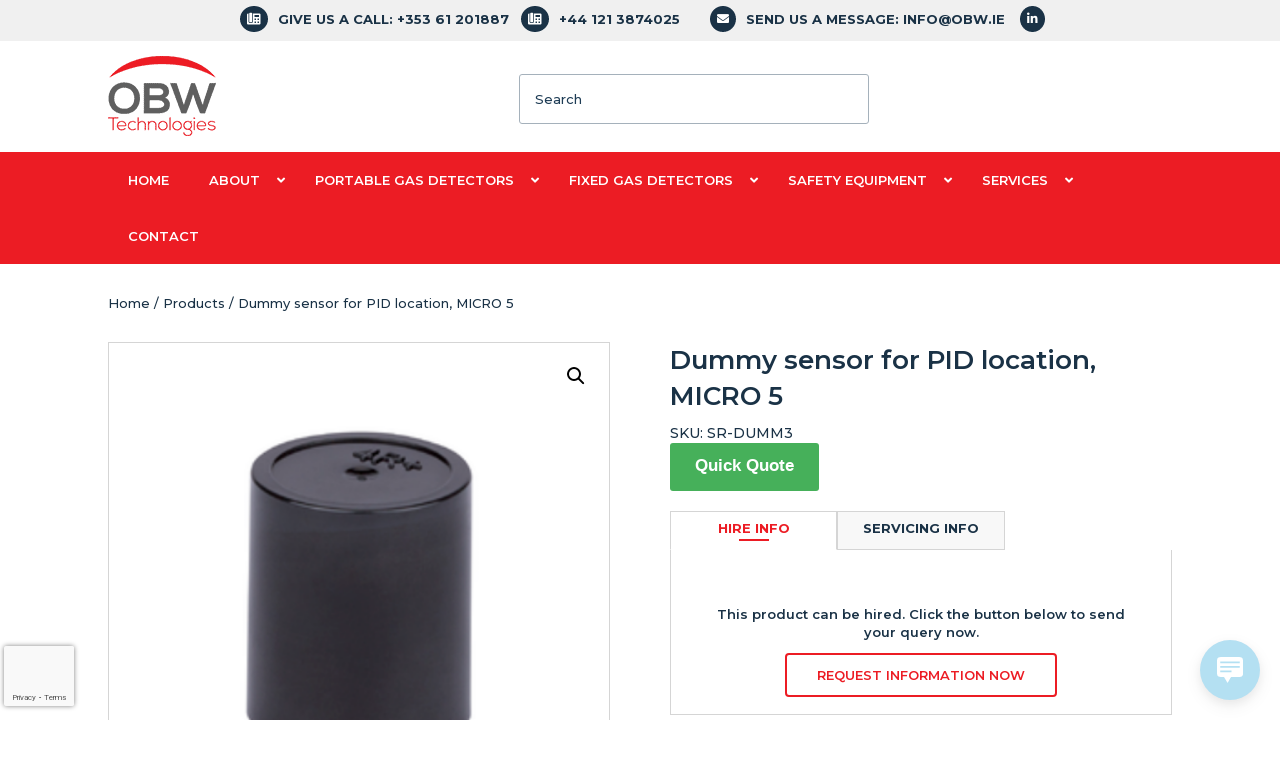

--- FILE ---
content_type: text/html; charset=UTF-8
request_url: https://www.obwtechnologies.com/product/dummy-sensor-for-pid-location-micro-5/
body_size: 25163
content:
<!DOCTYPE html>
<html lang="en">
	<head>
		

		<meta charset="UTF-8">
		<!--[if IE]>
		<meta http-equiv="X-UA-Compatible" content="IE=edge">
		<![endif]-->
		<meta name="viewport" content="width=device-width, initial-scale=1.0">
		<meta name="author" content="">
		<link rel="pingback" href="https://www.obwtechnologies.com/xmlrpc.php" />
		<title>Dummy sensor for PID location, MICRO 5 | OBW Technologies</title>
		
		<meta name="trustpilot-one-time-domain-verification-id" content="34cce72e-7331-46ca-86b3-9106848a1a12"/>
		<script type="text/javascript" src="https://secure.plug1luge.com/js/207820.js" ></script>
		<noscript><img alt="" src="https://secure.plug1luge.com/207820.png" style="display:none;" /></noscript>
		<link href="https://www.obwtechnologies.com/wp-content/themes/obw_theme/style.css" rel="stylesheet">
		<link rel="alternate" type="application/rss+xml" title="OBW Technologies" href="https://www.obwtechnologies.com/feed/" />
		<script type="text/javascript" src="https://secure.plug1luge.com/js/207820.js" ></script>
        <noscript><img alt="" src="https://secure.plug1luge.com/207820.png" style="display:none;" /></noscript>

		<!-- Google Tag Manager -->
		<script>(function(w,d,s,l,i){w[l]=w[l]||[];w[l].push({'gtm.start':
		new Date().getTime(),event:'gtm.js'});var f=d.getElementsByTagName(s)[0],
		j=d.createElement(s),dl=l!='dataLayer'?'&l='+l:'';j.async=true;j.src=
		'https://www.googletagmanager.com/gtm.js?id='+i+dl;f.parentNode.insertBefore(j,f);
		})(window,document,'script','dataLayer','GTM-K28VHRC');</script>
		<!-- End Google Tag Manager -->

		
<!-- Search Engine Optimization by Rank Math PRO - https://rankmath.com/ -->
<meta name="description" content="Buy Dummy sensor for PID location, MICRO 5 from OBW Technologies, a leading provider of gas detection, monitoring and calibration services in Ireland and the"/>
<meta name="robots" content="follow, index, max-snippet:-1, max-video-preview:-1, max-image-preview:large"/>
<link rel="canonical" href="https://www.obwtechnologies.com/product/dummy-sensor-for-pid-location-micro-5/" />
<meta property="og:locale" content="en_US" />
<meta property="og:type" content="product" />
<meta property="og:title" content="Dummy sensor for PID location, MICRO 5 | OBW Technologies" />
<meta property="og:description" content="Buy Dummy sensor for PID location, MICRO 5 from OBW Technologies, a leading provider of gas detection, monitoring and calibration services in Ireland and the" />
<meta property="og:url" content="https://www.obwtechnologies.com/product/dummy-sensor-for-pid-location-micro-5/" />
<meta property="og:site_name" content="OBW Technologies" />
<meta property="og:updated_time" content="2025-12-03T20:11:26+00:00" />
<meta property="og:image" content="https://www.obwtechnologies.com/wp-content/uploads/2025/12/sr-dumm3.png" />
<meta property="og:image:secure_url" content="https://www.obwtechnologies.com/wp-content/uploads/2025/12/sr-dumm3.png" />
<meta property="og:image:width" content="800" />
<meta property="og:image:height" content="800" />
<meta property="og:image:alt" content="Dummy sensor for PID location, MICRO 5" />
<meta property="og:image:type" content="image/png" />
<meta property="product:price:amount" content="29" />
<meta property="product:price:currency" content="EUR" />
<meta property="product:availability" content="instock" />
<meta name="twitter:card" content="summary_large_image" />
<meta name="twitter:title" content="Dummy sensor for PID location, MICRO 5 | OBW Technologies" />
<meta name="twitter:description" content="Buy Dummy sensor for PID location, MICRO 5 from OBW Technologies, a leading provider of gas detection, monitoring and calibration services in Ireland and the" />
<meta name="twitter:image" content="https://www.obwtechnologies.com/wp-content/uploads/2025/12/sr-dumm3.png" />
<meta name="twitter:label1" content="Price" />
<meta name="twitter:data1" content="&euro;29.00" />
<meta name="twitter:label2" content="Availability" />
<meta name="twitter:data2" content="In stock" />
<script type="application/ld+json" class="rank-math-schema-pro">{"@context":"https://schema.org","@graph":[{"@type":"BreadcrumbList","@id":"https://www.obwtechnologies.com/product/dummy-sensor-for-pid-location-micro-5/#breadcrumb","itemListElement":[{"@type":"ListItem","position":"1","item":{"@id":"https://www.obwtechnologies.com","name":"Home"}},{"@type":"ListItem","position":"2","item":{"@id":"https://www.obwtechnologies.com/product/dummy-sensor-for-pid-location-micro-5/","name":"Dummy sensor for PID location, MICRO 5"}}]}]}</script>
<!-- /Rank Math WordPress SEO plugin -->

<link rel='dns-prefetch' href='//www.googletagmanager.com' />
<link rel="alternate" title="oEmbed (JSON)" type="application/json+oembed" href="https://www.obwtechnologies.com/wp-json/oembed/1.0/embed?url=https%3A%2F%2Fwww.obwtechnologies.com%2Fproduct%2Fdummy-sensor-for-pid-location-micro-5%2F" />
<link rel="alternate" title="oEmbed (XML)" type="text/xml+oembed" href="https://www.obwtechnologies.com/wp-json/oembed/1.0/embed?url=https%3A%2F%2Fwww.obwtechnologies.com%2Fproduct%2Fdummy-sensor-for-pid-location-micro-5%2F&#038;format=xml" />
<style id='wp-img-auto-sizes-contain-inline-css' type='text/css'>
img:is([sizes=auto i],[sizes^="auto," i]){contain-intrinsic-size:3000px 1500px}
/*# sourceURL=wp-img-auto-sizes-contain-inline-css */
</style>
<link rel='stylesheet' id='layerslider-css' href='https://www.obwtechnologies.com/wp-content/plugins/LayerSlider/assets/static/layerslider/css/layerslider.css?ver=7.11.1' type='text/css' media='all' />
<style id='wp-emoji-styles-inline-css' type='text/css'>

	img.wp-smiley, img.emoji {
		display: inline !important;
		border: none !important;
		box-shadow: none !important;
		height: 1em !important;
		width: 1em !important;
		margin: 0 0.07em !important;
		vertical-align: -0.1em !important;
		background: none !important;
		padding: 0 !important;
	}
/*# sourceURL=wp-emoji-styles-inline-css */
</style>
<style id='wp-block-library-inline-css' type='text/css'>
:root{--wp-block-synced-color:#7a00df;--wp-block-synced-color--rgb:122,0,223;--wp-bound-block-color:var(--wp-block-synced-color);--wp-editor-canvas-background:#ddd;--wp-admin-theme-color:#007cba;--wp-admin-theme-color--rgb:0,124,186;--wp-admin-theme-color-darker-10:#006ba1;--wp-admin-theme-color-darker-10--rgb:0,107,160.5;--wp-admin-theme-color-darker-20:#005a87;--wp-admin-theme-color-darker-20--rgb:0,90,135;--wp-admin-border-width-focus:2px}@media (min-resolution:192dpi){:root{--wp-admin-border-width-focus:1.5px}}.wp-element-button{cursor:pointer}:root .has-very-light-gray-background-color{background-color:#eee}:root .has-very-dark-gray-background-color{background-color:#313131}:root .has-very-light-gray-color{color:#eee}:root .has-very-dark-gray-color{color:#313131}:root .has-vivid-green-cyan-to-vivid-cyan-blue-gradient-background{background:linear-gradient(135deg,#00d084,#0693e3)}:root .has-purple-crush-gradient-background{background:linear-gradient(135deg,#34e2e4,#4721fb 50%,#ab1dfe)}:root .has-hazy-dawn-gradient-background{background:linear-gradient(135deg,#faaca8,#dad0ec)}:root .has-subdued-olive-gradient-background{background:linear-gradient(135deg,#fafae1,#67a671)}:root .has-atomic-cream-gradient-background{background:linear-gradient(135deg,#fdd79a,#004a59)}:root .has-nightshade-gradient-background{background:linear-gradient(135deg,#330968,#31cdcf)}:root .has-midnight-gradient-background{background:linear-gradient(135deg,#020381,#2874fc)}:root{--wp--preset--font-size--normal:16px;--wp--preset--font-size--huge:42px}.has-regular-font-size{font-size:1em}.has-larger-font-size{font-size:2.625em}.has-normal-font-size{font-size:var(--wp--preset--font-size--normal)}.has-huge-font-size{font-size:var(--wp--preset--font-size--huge)}:root .has-text-align-center{text-align:center}:root .has-text-align-left{text-align:left}:root .has-text-align-right{text-align:right}.has-fit-text{white-space:nowrap!important}#end-resizable-editor-section{display:none}.aligncenter{clear:both}.items-justified-left{justify-content:flex-start}.items-justified-center{justify-content:center}.items-justified-right{justify-content:flex-end}.items-justified-space-between{justify-content:space-between}.screen-reader-text{word-wrap:normal!important;border:0;clip-path:inset(50%);height:1px;margin:-1px;overflow:hidden;padding:0;position:absolute;width:1px}.screen-reader-text:focus{background-color:#ddd;clip-path:none;color:#444;display:block;font-size:1em;height:auto;left:5px;line-height:normal;padding:15px 23px 14px;text-decoration:none;top:5px;width:auto;z-index:100000}html :where(.has-border-color){border-style:solid}html :where([style*=border-top-color]){border-top-style:solid}html :where([style*=border-right-color]){border-right-style:solid}html :where([style*=border-bottom-color]){border-bottom-style:solid}html :where([style*=border-left-color]){border-left-style:solid}html :where([style*=border-width]){border-style:solid}html :where([style*=border-top-width]){border-top-style:solid}html :where([style*=border-right-width]){border-right-style:solid}html :where([style*=border-bottom-width]){border-bottom-style:solid}html :where([style*=border-left-width]){border-left-style:solid}html :where(img[class*=wp-image-]){height:auto;max-width:100%}:where(figure){margin:0 0 1em}html :where(.is-position-sticky){--wp-admin--admin-bar--position-offset:var(--wp-admin--admin-bar--height,0px)}@media screen and (max-width:600px){html :where(.is-position-sticky){--wp-admin--admin-bar--position-offset:0px}}

/*# sourceURL=wp-block-library-inline-css */
</style><style id='wp-block-buttons-inline-css' type='text/css'>
.wp-block-buttons{box-sizing:border-box}.wp-block-buttons.is-vertical{flex-direction:column}.wp-block-buttons.is-vertical>.wp-block-button:last-child{margin-bottom:0}.wp-block-buttons>.wp-block-button{display:inline-block;margin:0}.wp-block-buttons.is-content-justification-left{justify-content:flex-start}.wp-block-buttons.is-content-justification-left.is-vertical{align-items:flex-start}.wp-block-buttons.is-content-justification-center{justify-content:center}.wp-block-buttons.is-content-justification-center.is-vertical{align-items:center}.wp-block-buttons.is-content-justification-right{justify-content:flex-end}.wp-block-buttons.is-content-justification-right.is-vertical{align-items:flex-end}.wp-block-buttons.is-content-justification-space-between{justify-content:space-between}.wp-block-buttons.aligncenter{text-align:center}.wp-block-buttons:not(.is-content-justification-space-between,.is-content-justification-right,.is-content-justification-left,.is-content-justification-center) .wp-block-button.aligncenter{margin-left:auto;margin-right:auto;width:100%}.wp-block-buttons[style*=text-decoration] .wp-block-button,.wp-block-buttons[style*=text-decoration] .wp-block-button__link{text-decoration:inherit}.wp-block-buttons.has-custom-font-size .wp-block-button__link{font-size:inherit}.wp-block-buttons .wp-block-button__link{width:100%}.wp-block-button.aligncenter{text-align:center}
/*# sourceURL=https://www.obwtechnologies.com/wp-content/plugins/gutenberg/build/styles/block-library/buttons/style.css */
</style>
<style id='wp-block-columns-inline-css' type='text/css'>
.wp-block-columns{box-sizing:border-box;display:flex;flex-wrap:wrap!important}@media (min-width:782px){.wp-block-columns{flex-wrap:nowrap!important}}.wp-block-columns{align-items:normal!important}.wp-block-columns.are-vertically-aligned-top{align-items:flex-start}.wp-block-columns.are-vertically-aligned-center{align-items:center}.wp-block-columns.are-vertically-aligned-bottom{align-items:flex-end}@media (max-width:781px){.wp-block-columns:not(.is-not-stacked-on-mobile)>.wp-block-column{flex-basis:100%!important}}@media (min-width:782px){.wp-block-columns:not(.is-not-stacked-on-mobile)>.wp-block-column{flex-basis:0;flex-grow:1}.wp-block-columns:not(.is-not-stacked-on-mobile)>.wp-block-column[style*=flex-basis]{flex-grow:0}}.wp-block-columns.is-not-stacked-on-mobile{flex-wrap:nowrap!important}.wp-block-columns.is-not-stacked-on-mobile>.wp-block-column{flex-basis:0;flex-grow:1}.wp-block-columns.is-not-stacked-on-mobile>.wp-block-column[style*=flex-basis]{flex-grow:0}:where(.wp-block-columns){margin-bottom:1.75em}:where(.wp-block-columns.has-background){padding:1.25em 2.375em}.wp-block-column{flex-grow:1;min-width:0;overflow-wrap:break-word;word-break:break-word}.wp-block-column.is-vertically-aligned-top{align-self:flex-start}.wp-block-column.is-vertically-aligned-center{align-self:center}.wp-block-column.is-vertically-aligned-bottom{align-self:flex-end}.wp-block-column.is-vertically-aligned-stretch{align-self:stretch}.wp-block-column.is-vertically-aligned-bottom,.wp-block-column.is-vertically-aligned-center,.wp-block-column.is-vertically-aligned-top{width:100%}
/*# sourceURL=https://www.obwtechnologies.com/wp-content/plugins/gutenberg/build/styles/block-library/columns/style.css */
</style>
<style id='wp-block-paragraph-inline-css' type='text/css'>
.is-small-text{font-size:.875em}.is-regular-text{font-size:1em}.is-large-text{font-size:2.25em}.is-larger-text{font-size:3em}.has-drop-cap:not(:focus):first-letter{float:left;font-size:8.4em;font-style:normal;font-weight:100;line-height:.68;margin:.05em .1em 0 0;text-transform:uppercase}body.rtl .has-drop-cap:not(:focus):first-letter{float:none;margin-left:.1em}p.has-drop-cap.has-background{overflow:hidden}:root :where(p.has-background){padding:1.25em 2.375em}:where(p.has-text-color:not(.has-link-color)) a{color:inherit}p.has-text-align-left[style*="writing-mode:vertical-lr"],p.has-text-align-right[style*="writing-mode:vertical-rl"]{rotate:180deg}
/*# sourceURL=https://www.obwtechnologies.com/wp-content/plugins/gutenberg/build/styles/block-library/paragraph/style.css */
</style>
<style id='wp-block-spacer-inline-css' type='text/css'>
.wp-block-spacer{clear:both}
/*# sourceURL=https://www.obwtechnologies.com/wp-content/plugins/gutenberg/build/styles/block-library/spacer/style.css */
</style>
<link rel='stylesheet' id='selectize-css' href='https://www.obwtechnologies.com/wp-content/plugins/woocommerce-product-search/css/selectize/selectize.min.css?ver=6.1.0' type='text/css' media='all' />
<link rel='stylesheet' id='wps-price-slider-css' href='https://www.obwtechnologies.com/wp-content/plugins/woocommerce-product-search/css/price-slider.min.css?ver=6.1.0' type='text/css' media='all' />
<link rel='stylesheet' id='product-search-css' href='https://www.obwtechnologies.com/wp-content/plugins/woocommerce-product-search/css/product-search.min.css?ver=6.1.0' type='text/css' media='all' />
<style id='wp-block-button-inline-css' type='text/css'>
.wp-block-button__link{align-content:center;box-sizing:border-box;cursor:pointer;display:inline-block;height:100%;text-align:center;word-break:break-word}.wp-block-button__link.aligncenter{text-align:center}.wp-block-button__link.alignright{text-align:right}:where(.wp-block-button__link){border-radius:9999px;box-shadow:none;padding:calc(.667em + 2px) calc(1.333em + 2px);text-decoration:none}.wp-block-button[style*=text-decoration] .wp-block-button__link{text-decoration:inherit}.wp-block-buttons>.wp-block-button.has-custom-width{max-width:none}.wp-block-buttons>.wp-block-button.has-custom-width .wp-block-button__link{width:100%}.wp-block-buttons>.wp-block-button.has-custom-font-size .wp-block-button__link{font-size:inherit}.wp-block-buttons>.wp-block-button.wp-block-button__width-25{width:calc(25% - var(--wp--style--block-gap, .5em)*.75)}.wp-block-buttons>.wp-block-button.wp-block-button__width-50{width:calc(50% - var(--wp--style--block-gap, .5em)*.5)}.wp-block-buttons>.wp-block-button.wp-block-button__width-75{width:calc(75% - var(--wp--style--block-gap, .5em)*.25)}.wp-block-buttons>.wp-block-button.wp-block-button__width-100{flex-basis:100%;width:100%}.wp-block-buttons.is-vertical>.wp-block-button.wp-block-button__width-25{width:25%}.wp-block-buttons.is-vertical>.wp-block-button.wp-block-button__width-50{width:50%}.wp-block-buttons.is-vertical>.wp-block-button.wp-block-button__width-75{width:75%}.wp-block-button.is-style-squared,.wp-block-button__link.wp-block-button.is-style-squared{border-radius:0}.wp-block-button.no-border-radius,.wp-block-button__link.no-border-radius{border-radius:0!important}:root :where(.wp-block-button .wp-block-button__link.is-style-outline),:root :where(.wp-block-button.is-style-outline>.wp-block-button__link){border:2px solid;padding:.667em 1.333em}:root :where(.wp-block-button .wp-block-button__link.is-style-outline:not(.has-text-color)),:root :where(.wp-block-button.is-style-outline>.wp-block-button__link:not(.has-text-color)){color:currentColor}:root :where(.wp-block-button .wp-block-button__link.is-style-outline:not(.has-background)),:root :where(.wp-block-button.is-style-outline>.wp-block-button__link:not(.has-background)){background-color:initial;background-image:none}
/*# sourceURL=https://www.obwtechnologies.com/wp-content/plugins/gutenberg/build/styles/block-library/button/style.css */
</style>
<style id='global-styles-inline-css' type='text/css'>
:root{--wp--preset--aspect-ratio--square: 1;--wp--preset--aspect-ratio--4-3: 4/3;--wp--preset--aspect-ratio--3-4: 3/4;--wp--preset--aspect-ratio--3-2: 3/2;--wp--preset--aspect-ratio--2-3: 2/3;--wp--preset--aspect-ratio--16-9: 16/9;--wp--preset--aspect-ratio--9-16: 9/16;--wp--preset--color--black: #000000;--wp--preset--color--cyan-bluish-gray: #abb8c3;--wp--preset--color--white: #ffffff;--wp--preset--color--pale-pink: #f78da7;--wp--preset--color--vivid-red: #cf2e2e;--wp--preset--color--luminous-vivid-orange: #ff6900;--wp--preset--color--luminous-vivid-amber: #fcb900;--wp--preset--color--light-green-cyan: #7bdcb5;--wp--preset--color--vivid-green-cyan: #00d084;--wp--preset--color--pale-cyan-blue: #8ed1fc;--wp--preset--color--vivid-cyan-blue: #0693e3;--wp--preset--color--vivid-purple: #9b51e0;--wp--preset--color--grey-lighter: #f8f8f8;--wp--preset--color--grey-light: #f0f0f0;--wp--preset--color--grey-medium: #a5b1bb;--wp--preset--color--grey-dark: #5e5e5e;--wp--preset--color--grey-text: #5f5f5f;--wp--preset--color--navy: #f0f0f0;--wp--preset--color--navy-heading: #1a3246;--wp--preset--color--navy-dark: #02101a;--wp--preset--color--red: #ec1c24;--wp--preset--gradient--vivid-cyan-blue-to-vivid-purple: linear-gradient(135deg,rgb(6,147,227) 0%,rgb(155,81,224) 100%);--wp--preset--gradient--light-green-cyan-to-vivid-green-cyan: linear-gradient(135deg,rgb(122,220,180) 0%,rgb(0,208,130) 100%);--wp--preset--gradient--luminous-vivid-amber-to-luminous-vivid-orange: linear-gradient(135deg,rgb(252,185,0) 0%,rgb(255,105,0) 100%);--wp--preset--gradient--luminous-vivid-orange-to-vivid-red: linear-gradient(135deg,rgb(255,105,0) 0%,rgb(207,46,46) 100%);--wp--preset--gradient--very-light-gray-to-cyan-bluish-gray: linear-gradient(135deg,rgb(238,238,238) 0%,rgb(169,184,195) 100%);--wp--preset--gradient--cool-to-warm-spectrum: linear-gradient(135deg,rgb(74,234,220) 0%,rgb(151,120,209) 20%,rgb(207,42,186) 40%,rgb(238,44,130) 60%,rgb(251,105,98) 80%,rgb(254,248,76) 100%);--wp--preset--gradient--blush-light-purple: linear-gradient(135deg,rgb(255,206,236) 0%,rgb(152,150,240) 100%);--wp--preset--gradient--blush-bordeaux: linear-gradient(135deg,rgb(254,205,165) 0%,rgb(254,45,45) 50%,rgb(107,0,62) 100%);--wp--preset--gradient--luminous-dusk: linear-gradient(135deg,rgb(255,203,112) 0%,rgb(199,81,192) 50%,rgb(65,88,208) 100%);--wp--preset--gradient--pale-ocean: linear-gradient(135deg,rgb(255,245,203) 0%,rgb(182,227,212) 50%,rgb(51,167,181) 100%);--wp--preset--gradient--electric-grass: linear-gradient(135deg,rgb(202,248,128) 0%,rgb(113,206,126) 100%);--wp--preset--gradient--midnight: linear-gradient(135deg,rgb(2,3,129) 0%,rgb(40,116,252) 100%);--wp--preset--font-size--small: 13px;--wp--preset--font-size--medium: 20px;--wp--preset--font-size--large: 36px;--wp--preset--font-size--x-large: 42px;--wp--preset--spacing--20: 0.44rem;--wp--preset--spacing--30: 0.67rem;--wp--preset--spacing--40: 1rem;--wp--preset--spacing--50: 1.5rem;--wp--preset--spacing--60: 2.25rem;--wp--preset--spacing--70: 3.38rem;--wp--preset--spacing--80: 5.06rem;--wp--preset--shadow--natural: 6px 6px 9px rgba(0, 0, 0, 0.2);--wp--preset--shadow--deep: 12px 12px 50px rgba(0, 0, 0, 0.4);--wp--preset--shadow--sharp: 6px 6px 0px rgba(0, 0, 0, 0.2);--wp--preset--shadow--outlined: 6px 6px 0px -3px rgb(255, 255, 255), 6px 6px rgb(0, 0, 0);--wp--preset--shadow--crisp: 6px 6px 0px rgb(0, 0, 0);}:where(.is-layout-flex){gap: 0.5em;}:where(.is-layout-grid){gap: 0.5em;}body .is-layout-flex{display: flex;}.is-layout-flex{flex-wrap: wrap;align-items: center;}.is-layout-flex > :is(*, div){margin: 0;}body .is-layout-grid{display: grid;}.is-layout-grid > :is(*, div){margin: 0;}:where(.wp-block-columns.is-layout-flex){gap: 2em;}:where(.wp-block-columns.is-layout-grid){gap: 2em;}:where(.wp-block-post-template.is-layout-flex){gap: 1.25em;}:where(.wp-block-post-template.is-layout-grid){gap: 1.25em;}.has-black-color{color: var(--wp--preset--color--black) !important;}.has-cyan-bluish-gray-color{color: var(--wp--preset--color--cyan-bluish-gray) !important;}.has-white-color{color: var(--wp--preset--color--white) !important;}.has-pale-pink-color{color: var(--wp--preset--color--pale-pink) !important;}.has-vivid-red-color{color: var(--wp--preset--color--vivid-red) !important;}.has-luminous-vivid-orange-color{color: var(--wp--preset--color--luminous-vivid-orange) !important;}.has-luminous-vivid-amber-color{color: var(--wp--preset--color--luminous-vivid-amber) !important;}.has-light-green-cyan-color{color: var(--wp--preset--color--light-green-cyan) !important;}.has-vivid-green-cyan-color{color: var(--wp--preset--color--vivid-green-cyan) !important;}.has-pale-cyan-blue-color{color: var(--wp--preset--color--pale-cyan-blue) !important;}.has-vivid-cyan-blue-color{color: var(--wp--preset--color--vivid-cyan-blue) !important;}.has-vivid-purple-color{color: var(--wp--preset--color--vivid-purple) !important;}.has-black-background-color{background-color: var(--wp--preset--color--black) !important;}.has-cyan-bluish-gray-background-color{background-color: var(--wp--preset--color--cyan-bluish-gray) !important;}.has-white-background-color{background-color: var(--wp--preset--color--white) !important;}.has-pale-pink-background-color{background-color: var(--wp--preset--color--pale-pink) !important;}.has-vivid-red-background-color{background-color: var(--wp--preset--color--vivid-red) !important;}.has-luminous-vivid-orange-background-color{background-color: var(--wp--preset--color--luminous-vivid-orange) !important;}.has-luminous-vivid-amber-background-color{background-color: var(--wp--preset--color--luminous-vivid-amber) !important;}.has-light-green-cyan-background-color{background-color: var(--wp--preset--color--light-green-cyan) !important;}.has-vivid-green-cyan-background-color{background-color: var(--wp--preset--color--vivid-green-cyan) !important;}.has-pale-cyan-blue-background-color{background-color: var(--wp--preset--color--pale-cyan-blue) !important;}.has-vivid-cyan-blue-background-color{background-color: var(--wp--preset--color--vivid-cyan-blue) !important;}.has-vivid-purple-background-color{background-color: var(--wp--preset--color--vivid-purple) !important;}.has-black-border-color{border-color: var(--wp--preset--color--black) !important;}.has-cyan-bluish-gray-border-color{border-color: var(--wp--preset--color--cyan-bluish-gray) !important;}.has-white-border-color{border-color: var(--wp--preset--color--white) !important;}.has-pale-pink-border-color{border-color: var(--wp--preset--color--pale-pink) !important;}.has-vivid-red-border-color{border-color: var(--wp--preset--color--vivid-red) !important;}.has-luminous-vivid-orange-border-color{border-color: var(--wp--preset--color--luminous-vivid-orange) !important;}.has-luminous-vivid-amber-border-color{border-color: var(--wp--preset--color--luminous-vivid-amber) !important;}.has-light-green-cyan-border-color{border-color: var(--wp--preset--color--light-green-cyan) !important;}.has-vivid-green-cyan-border-color{border-color: var(--wp--preset--color--vivid-green-cyan) !important;}.has-pale-cyan-blue-border-color{border-color: var(--wp--preset--color--pale-cyan-blue) !important;}.has-vivid-cyan-blue-border-color{border-color: var(--wp--preset--color--vivid-cyan-blue) !important;}.has-vivid-purple-border-color{border-color: var(--wp--preset--color--vivid-purple) !important;}.has-vivid-cyan-blue-to-vivid-purple-gradient-background{background: var(--wp--preset--gradient--vivid-cyan-blue-to-vivid-purple) !important;}.has-light-green-cyan-to-vivid-green-cyan-gradient-background{background: var(--wp--preset--gradient--light-green-cyan-to-vivid-green-cyan) !important;}.has-luminous-vivid-amber-to-luminous-vivid-orange-gradient-background{background: var(--wp--preset--gradient--luminous-vivid-amber-to-luminous-vivid-orange) !important;}.has-luminous-vivid-orange-to-vivid-red-gradient-background{background: var(--wp--preset--gradient--luminous-vivid-orange-to-vivid-red) !important;}.has-very-light-gray-to-cyan-bluish-gray-gradient-background{background: var(--wp--preset--gradient--very-light-gray-to-cyan-bluish-gray) !important;}.has-cool-to-warm-spectrum-gradient-background{background: var(--wp--preset--gradient--cool-to-warm-spectrum) !important;}.has-blush-light-purple-gradient-background{background: var(--wp--preset--gradient--blush-light-purple) !important;}.has-blush-bordeaux-gradient-background{background: var(--wp--preset--gradient--blush-bordeaux) !important;}.has-luminous-dusk-gradient-background{background: var(--wp--preset--gradient--luminous-dusk) !important;}.has-pale-ocean-gradient-background{background: var(--wp--preset--gradient--pale-ocean) !important;}.has-electric-grass-gradient-background{background: var(--wp--preset--gradient--electric-grass) !important;}.has-midnight-gradient-background{background: var(--wp--preset--gradient--midnight) !important;}.has-small-font-size{font-size: var(--wp--preset--font-size--small) !important;}.has-medium-font-size{font-size: var(--wp--preset--font-size--medium) !important;}.has-large-font-size{font-size: var(--wp--preset--font-size--large) !important;}.has-x-large-font-size{font-size: var(--wp--preset--font-size--x-large) !important;}
:where(.wp-block-columns.is-layout-flex){gap: 2em;}:where(.wp-block-columns.is-layout-grid){gap: 2em;}
/*# sourceURL=global-styles-inline-css */
</style>
<style id='block-style-variation-styles-inline-css' type='text/css'>
:root :where(.wp-block-button.is-style-outline--1 .wp-block-button__link){background: transparent none;border-color: currentColor;border-width: 2px;border-style: solid;color: currentColor;padding-top: 0.667em;padding-right: 1.33em;padding-bottom: 0.667em;padding-left: 1.33em;}
/*# sourceURL=block-style-variation-styles-inline-css */
</style>
<style id='core-block-supports-inline-css' type='text/css'>
.wp-container-core-columns-is-layout-9d6595d7{flex-wrap:nowrap;}
/*# sourceURL=core-block-supports-inline-css */
</style>

<style id='classic-theme-styles-inline-css' type='text/css'>
.wp-block-button__link{background-color:#32373c;border-radius:9999px;box-shadow:none;color:#fff;font-size:1.125em;padding:calc(.667em + 2px) calc(1.333em + 2px);text-decoration:none}.wp-block-file__button{background:#32373c;color:#fff}.wp-block-accordion-heading{margin:0}.wp-block-accordion-heading__toggle{background-color:inherit!important;color:inherit!important}.wp-block-accordion-heading__toggle:not(:focus-visible){outline:none}.wp-block-accordion-heading__toggle:focus,.wp-block-accordion-heading__toggle:hover{background-color:inherit!important;border:none;box-shadow:none;color:inherit;padding:var(--wp--preset--spacing--20,1em) 0;text-decoration:none}.wp-block-accordion-heading__toggle:focus-visible{outline:auto;outline-offset:0}
/*# sourceURL=https://www.obwtechnologies.com/wp-content/plugins/gutenberg/build/styles/block-library/classic.css */
</style>
<link rel='stylesheet' id='contact-form-7-css' href='https://www.obwtechnologies.com/wp-content/plugins/contact-form-7/includes/css/styles.css?ver=6.1.4' type='text/css' media='all' />
<link rel='stylesheet' id='photoswipe-css' href='https://www.obwtechnologies.com/wp-content/plugins/woocommerce/assets/css/photoswipe/photoswipe.min.css?ver=10.4.3' type='text/css' media='all' />
<link rel='stylesheet' id='photoswipe-default-skin-css' href='https://www.obwtechnologies.com/wp-content/plugins/woocommerce/assets/css/photoswipe/default-skin/default-skin.min.css?ver=10.4.3' type='text/css' media='all' />
<link rel='stylesheet' id='woocommerce-layout-css' href='https://www.obwtechnologies.com/wp-content/plugins/woocommerce/assets/css/woocommerce-layout.css?ver=10.4.3' type='text/css' media='all' />
<link rel='stylesheet' id='woocommerce-smallscreen-css' href='https://www.obwtechnologies.com/wp-content/plugins/woocommerce/assets/css/woocommerce-smallscreen.css?ver=10.4.3' type='text/css' media='only screen and (max-width: 768px)' />
<link rel='stylesheet' id='woocommerce-general-css' href='https://www.obwtechnologies.com/wp-content/plugins/woocommerce/assets/css/woocommerce.css?ver=10.4.3' type='text/css' media='all' />
<style id='woocommerce-inline-inline-css' type='text/css'>
.woocommerce form .form-row .required { visibility: visible; }
/*# sourceURL=woocommerce-inline-inline-css */
</style>
<link rel='stylesheet' id='wp-live-chat-support-css' href='https://www.obwtechnologies.com/wp-content/plugins/wp-live-chat-support/public/css/wplc-plugin-public.css?ver=10.0.17' type='text/css' media='all' />
<link rel='stylesheet' id='dashicons-css' href='https://www.obwtechnologies.com/wp-includes/css/dashicons.min.css?ver=6.9' type='text/css' media='all' />
<style id='dashicons-inline-css' type='text/css'>
[data-font="Dashicons"]:before {font-family: 'Dashicons' !important;content: attr(data-icon) !important;speak: none !important;font-weight: normal !important;font-variant: normal !important;text-transform: none !important;line-height: 1 !important;font-style: normal !important;-webkit-font-smoothing: antialiased !important;-moz-osx-font-smoothing: grayscale !important;}
/*# sourceURL=dashicons-inline-css */
</style>
<link rel='stylesheet' id='woocommerce-addons-css-css' href='https://www.obwtechnologies.com/wp-content/plugins/woocommerce-product-addons/assets/css/frontend/frontend.css?ver=7.1.2' type='text/css' media='all' />
<link rel='stylesheet' id='woo-multi-currency-css' href='https://www.obwtechnologies.com/wp-content/plugins/woo-multi-currency/css/woo-multi-currency.min.css?ver=2.2.9' type='text/css' media='all' />
<style id='woo-multi-currency-inline-css' type='text/css'>
.woo-multi-currency .wmc-list-currencies .wmc-currency.wmc-active,.woo-multi-currency .wmc-list-currencies .wmc-currency:hover {background: #ec1c24 !important;}
		.woo-multi-currency .wmc-list-currencies .wmc-currency,.woo-multi-currency .wmc-title, .woo-multi-currency.wmc-price-switcher a {background: #212121 !important;}
		.woo-multi-currency .wmc-title, .woo-multi-currency .wmc-list-currencies .wmc-currency span,.woo-multi-currency .wmc-list-currencies .wmc-currency a,.woo-multi-currency.wmc-price-switcher a {color: #ffffff !important;}.woo-multi-currency.wmc-shortcode .wmc-currency{background-color:#ffffff;color:#212121}.woo-multi-currency.wmc-shortcode .wmc-currency.wmc-active,.woo-multi-currency.wmc-shortcode .wmc-current-currency{background-color:#ffffff;color:#212121}.woo-multi-currency.wmc-shortcode.vertical-currency-symbols-circle:not(.wmc-currency-trigger-click) .wmc-currency-wrapper:hover .wmc-sub-currency,.woo-multi-currency.wmc-shortcode.vertical-currency-symbols-circle.wmc-currency-trigger-click .wmc-sub-currency{animation: height_slide 100ms;}@keyframes height_slide {0% {height: 0;} 100% {height: 100%;} }.woo-multi-currency { top: 40% !important; }
/*# sourceURL=woo-multi-currency-inline-css */
</style>
<link rel='stylesheet' id='wmc-flags-css' href='https://www.obwtechnologies.com/wp-content/plugins/woo-multi-currency/css/flags-64.min.css?ver=2.2.9' type='text/css' media='all' />
<link rel='stylesheet' id='wpb-pcf-sweetalert2-css' href='https://www.obwtechnologies.com/wp-content/plugins/wpb-popup-for-contact-form-7/assets/css/sweetalert2.min.css?ver=11.4.8' type='text/css' media='all' />
<link rel='stylesheet' id='wpb-pcf-styles-css' href='https://www.obwtechnologies.com/wp-content/plugins/wpb-popup-for-contact-form-7/assets/css/frontend.css?ver=1.0' type='text/css' media='all' />
<style id='wpb-pcf-styles-inline-css' type='text/css'>

		.wpb-pcf-btn-default,
		.wpb-pcf-form-style-true input[type=submit],
		.wpb-pcf-form-style-true input[type=button],
		.wpb-pcf-form-style-true input[type=submit],
		.wpb-pcf-form-style-true input[type=button]{
			color: #ffffff!important;
			background: #46b05a!important;
		}
		.wpb-pcf-btn-default:hover, .wpb-pcf-btn-default:focus,
		.wpb-pcf-form-style-true input[type=submit]:hover, .wpb-pcf-form-style-true input[type=submit]:focus,
		.wpb-pcf-form-style-true input[type=button]:hover, .wpb-pcf-form-style-true input[type=button]:focus,
		.wpb-pcf-form-style-true input[type=submit]:hover,
		.wpb-pcf-form-style-true input[type=button]:hover,
		.wpb-pcf-form-style-true input[type=submit]:focus,
		.wpb-pcf-form-style-true input[type=button]:focus {
			color: #ffffff!important;
			background: #54af65!important;
		}
/*# sourceURL=wpb-pcf-styles-inline-css */
</style>
<link rel='stylesheet' id='ubermenu-css' href='https://www.obwtechnologies.com/wp-content/plugins/ubermenu/pro/assets/css/ubermenu.min.css?ver=3.8.5' type='text/css' media='all' />
<link rel='stylesheet' id='ubermenu-minimal-css' href='https://www.obwtechnologies.com/wp-content/plugins/ubermenu/assets/css/skins/minimal.css?ver=6.9' type='text/css' media='all' />
<link rel='stylesheet' id='ubermenu-font-awesome-all-css' href='https://www.obwtechnologies.com/wp-content/plugins/ubermenu/assets/fontawesome/css/all.min.css?ver=6.9' type='text/css' media='all' />
<script type="text/template" id="tmpl-variation-template">
	<div class="woocommerce-variation-description">{{{ data.variation.variation_description }}}</div>
	<div class="woocommerce-variation-price">{{{ data.variation.price_html }}}</div>
	<div class="woocommerce-variation-availability">{{{ data.variation.availability_html }}}</div>
</script>
<script type="text/template" id="tmpl-unavailable-variation-template">
	<p role="alert">Sorry, this product is unavailable. Please choose a different combination.</p>
</script>
<script type="text/javascript" id="woocommerce-google-analytics-integration-gtag-js-after">
/* <![CDATA[ */
/* Google Analytics for WooCommerce (gtag.js) */
					window.dataLayer = window.dataLayer || [];
					function gtag(){dataLayer.push(arguments);}
					// Set up default consent state.
					for ( const mode of [{"analytics_storage":"denied","ad_storage":"denied","ad_user_data":"denied","ad_personalization":"denied","region":["AT","BE","BG","HR","CY","CZ","DK","EE","FI","FR","DE","GR","HU","IS","IE","IT","LV","LI","LT","LU","MT","NL","NO","PL","PT","RO","SK","SI","ES","SE","GB","CH"]}] || [] ) {
						gtag( "consent", "default", { "wait_for_update": 500, ...mode } );
					}
					gtag("js", new Date());
					gtag("set", "developer_id.dOGY3NW", true);
					gtag("config", "UA-139871553-1", {"track_404":true,"allow_google_signals":true,"logged_in":false,"linker":{"domains":[],"allow_incoming":false},"custom_map":{"dimension1":"logged_in"}});
//# sourceURL=woocommerce-google-analytics-integration-gtag-js-after
/* ]]> */
</script>
<script type="text/javascript" src="https://www.obwtechnologies.com/wp-includes/js/jquery/jquery.min.js?ver=3.7.1" id="jquery-core-js"></script>
<script type="text/javascript" src="https://www.obwtechnologies.com/wp-includes/js/jquery/jquery-migrate.min.js?ver=3.4.1" id="jquery-migrate-js"></script>
<script type="text/javascript" id="layerslider-utils-js-extra">
/* <![CDATA[ */
var LS_Meta = {"v":"7.11.1","fixGSAP":"1"};
//# sourceURL=layerslider-utils-js-extra
/* ]]> */
</script>
<script type="text/javascript" src="https://www.obwtechnologies.com/wp-content/plugins/LayerSlider/assets/static/layerslider/js/layerslider.utils.js?ver=7.11.1" id="layerslider-utils-js"></script>
<script type="text/javascript" src="https://www.obwtechnologies.com/wp-content/plugins/LayerSlider/assets/static/layerslider/js/layerslider.kreaturamedia.jquery.js?ver=7.11.1" id="layerslider-js"></script>
<script type="text/javascript" src="https://www.obwtechnologies.com/wp-content/plugins/LayerSlider/assets/static/layerslider/js/layerslider.transitions.js?ver=7.11.1" id="layerslider-transitions-js"></script>
<script type="text/javascript" src="https://www.obwtechnologies.com/wp-includes/js/underscore.min.js?ver=1.13.7" id="underscore-js"></script>
<script type="text/javascript" id="wp-util-js-extra">
/* <![CDATA[ */
var _wpUtilSettings = {"ajax":{"url":"/wp-admin/admin-ajax.php"}};
//# sourceURL=wp-util-js-extra
/* ]]> */
</script>
<script type="text/javascript" src="https://www.obwtechnologies.com/wp-includes/js/wp-util.min.js?ver=6.9" id="wp-util-js"></script>
<script type="text/javascript" src="https://www.obwtechnologies.com/wp-content/plugins/woocommerce/assets/js/jquery-blockui/jquery.blockUI.min.js?ver=2.7.0-wc.10.4.3" id="wc-jquery-blockui-js" data-wp-strategy="defer"></script>
<script type="text/javascript" id="wc-add-to-cart-js-extra">
/* <![CDATA[ */
var wc_add_to_cart_params = {"ajax_url":"/wp-admin/admin-ajax.php","wc_ajax_url":"/?wc-ajax=%%endpoint%%","i18n_view_cart":"View cart","cart_url":"https://www.obwtechnologies.com/?page_id=15","is_cart":"","cart_redirect_after_add":"no"};
//# sourceURL=wc-add-to-cart-js-extra
/* ]]> */
</script>
<script type="text/javascript" src="https://www.obwtechnologies.com/wp-content/plugins/woocommerce/assets/js/frontend/add-to-cart.min.js?ver=10.4.3" id="wc-add-to-cart-js" defer="defer" data-wp-strategy="defer"></script>
<script type="text/javascript" src="https://www.obwtechnologies.com/wp-content/plugins/woocommerce/assets/js/zoom/jquery.zoom.min.js?ver=1.7.21-wc.10.4.3" id="wc-zoom-js" defer="defer" data-wp-strategy="defer"></script>
<script type="text/javascript" src="https://www.obwtechnologies.com/wp-content/plugins/woocommerce/assets/js/flexslider/jquery.flexslider.min.js?ver=2.7.2-wc.10.4.3" id="wc-flexslider-js" defer="defer" data-wp-strategy="defer"></script>
<script type="text/javascript" src="https://www.obwtechnologies.com/wp-content/plugins/woocommerce/assets/js/photoswipe/photoswipe.min.js?ver=4.1.1-wc.10.4.3" id="wc-photoswipe-js" defer="defer" data-wp-strategy="defer"></script>
<script type="text/javascript" src="https://www.obwtechnologies.com/wp-content/plugins/woocommerce/assets/js/photoswipe/photoswipe-ui-default.min.js?ver=4.1.1-wc.10.4.3" id="wc-photoswipe-ui-default-js" defer="defer" data-wp-strategy="defer"></script>
<script type="text/javascript" id="wc-single-product-js-extra">
/* <![CDATA[ */
var wc_single_product_params = {"i18n_required_rating_text":"Please select a rating","i18n_rating_options":["1 of 5 stars","2 of 5 stars","3 of 5 stars","4 of 5 stars","5 of 5 stars"],"i18n_product_gallery_trigger_text":"View full-screen image gallery","review_rating_required":"yes","flexslider":{"rtl":false,"animation":"slide","smoothHeight":true,"directionNav":false,"controlNav":"thumbnails","slideshow":false,"animationSpeed":500,"animationLoop":false,"allowOneSlide":false},"zoom_enabled":"1","zoom_options":[],"photoswipe_enabled":"1","photoswipe_options":{"shareEl":false,"closeOnScroll":false,"history":false,"hideAnimationDuration":0,"showAnimationDuration":0},"flexslider_enabled":"1"};
//# sourceURL=wc-single-product-js-extra
/* ]]> */
</script>
<script type="text/javascript" src="https://www.obwtechnologies.com/wp-content/plugins/woocommerce/assets/js/frontend/single-product.min.js?ver=10.4.3" id="wc-single-product-js" defer="defer" data-wp-strategy="defer"></script>
<script type="text/javascript" src="https://www.obwtechnologies.com/wp-content/plugins/woocommerce/assets/js/js-cookie/js.cookie.min.js?ver=2.1.4-wc.10.4.3" id="wc-js-cookie-js" defer="defer" data-wp-strategy="defer"></script>
<script type="text/javascript" id="woocommerce-js-extra">
/* <![CDATA[ */
var woocommerce_params = {"ajax_url":"/wp-admin/admin-ajax.php","wc_ajax_url":"/?wc-ajax=%%endpoint%%","i18n_password_show":"Show password","i18n_password_hide":"Hide password"};
//# sourceURL=woocommerce-js-extra
/* ]]> */
</script>
<script type="text/javascript" src="https://www.obwtechnologies.com/wp-content/plugins/woocommerce/assets/js/frontend/woocommerce.min.js?ver=10.4.3" id="woocommerce-js" defer="defer" data-wp-strategy="defer"></script>
<script type="text/javascript" src="https://www.obwtechnologies.com/wp-content/plugins/woocommerce/assets/js/dompurify/purify.min.js?ver=10.4.3" id="wc-dompurify-js" defer="defer" data-wp-strategy="defer"></script>
<script type="text/javascript" src="https://www.obwtechnologies.com/wp-content/plugins/woocommerce/assets/js/jquery-tiptip/jquery.tipTip.min.js?ver=10.4.3" id="wc-jquery-tiptip-js" defer="defer" data-wp-strategy="defer"></script>
<script type="text/javascript" id="woo-multi-currency-js-extra">
/* <![CDATA[ */
var wooMultiCurrencyParams = {"enableCacheCompatible":"0","ajaxUrl":"https://www.obwtechnologies.com/wp-admin/admin-ajax.php","extra_params":[],"current_currency":"EUR","woo_subscription":""};
//# sourceURL=woo-multi-currency-js-extra
/* ]]> */
</script>
<script type="text/javascript" src="https://www.obwtechnologies.com/wp-content/plugins/woo-multi-currency/js/woo-multi-currency.min.js?ver=2.2.9" id="woo-multi-currency-js"></script>
<script type="text/javascript" id="WCPAY_ASSETS-js-extra">
/* <![CDATA[ */
var wcpayAssets = {"url":"https://www.obwtechnologies.com/wp-content/plugins/woocommerce-payments/dist/"};
//# sourceURL=WCPAY_ASSETS-js-extra
/* ]]> */
</script>
<meta name="generator" content="Powered by LayerSlider 7.11.1 - Build Heros, Sliders, and Popups. Create Animations and Beautiful, Rich Web Content as Easy as Never Before on WordPress." />
<!-- LayerSlider updates and docs at: https://layerslider.com -->
<link rel="https://api.w.org/" href="https://www.obwtechnologies.com/wp-json/" /><link rel="alternate" title="JSON" type="application/json" href="https://www.obwtechnologies.com/wp-json/wp/v2/product/28832" /><link rel='shortlink' href='https://www.obwtechnologies.com/?p=28832' />
<style id="ubermenu-custom-generated-css">
/** Font Awesome 4 Compatibility **/
.fa{font-style:normal;font-variant:normal;font-weight:normal;font-family:FontAwesome;}

/** UberMenu Custom Menu Styles (Customizer) **/
/* main */
 .ubermenu-main .ubermenu-item-level-0 > .ubermenu-target { font-size:13px; text-transform:uppercase; color:#ffffff; padding-left:20px; padding-right:20px; }
 .ubermenu-main .ubermenu-nav .ubermenu-item.ubermenu-item-level-0 > .ubermenu-target { font-weight:600; }
 .ubermenu.ubermenu-main .ubermenu-item-level-0:hover > .ubermenu-target, .ubermenu-main .ubermenu-item-level-0.ubermenu-active > .ubermenu-target { color:#ffffff; }
 .ubermenu-main .ubermenu-item-level-0.ubermenu-current-menu-item > .ubermenu-target, .ubermenu-main .ubermenu-item-level-0.ubermenu-current-menu-parent > .ubermenu-target, .ubermenu-main .ubermenu-item-level-0.ubermenu-current-menu-ancestor > .ubermenu-target { color:#ffffff; }
 .ubermenu-main .ubermenu-item.ubermenu-item-level-0 > .ubermenu-highlight { color:#ffffff; }
 .ubermenu-main .ubermenu-item-level-0 > .ubermenu-target, .ubermenu-main .ubermenu-item-level-0 > .ubermenu-custom-content.ubermenu-custom-content-padded { padding-top:20px; padding-bottom:20px; }
 .ubermenu-main.ubermenu-sub-indicators .ubermenu-item-level-0.ubermenu-has-submenu-drop > .ubermenu-target:not(.ubermenu-noindicator) { padding-right:35px; }
 .ubermenu-main.ubermenu-sub-indicators .ubermenu-item-level-0.ubermenu-has-submenu-drop > .ubermenu-target.ubermenu-noindicator { padding-right:20px; }
 .ubermenu-main .ubermenu-submenu .ubermenu-item-header > .ubermenu-target, .ubermenu-main .ubermenu-tab > .ubermenu-target { font-size:16px; }
 .ubermenu-main .ubermenu-nav .ubermenu-submenu .ubermenu-item-header > .ubermenu-target { font-weight:bold; }
 .ubermenu-main .ubermenu-item-normal > .ubermenu-target { font-size:16px; }
 .ubermenu-responsive-toggle.ubermenu-responsive-toggle-main { font-size:16px; font-weight:normal; color:#ffffff; }
 .ubermenu-responsive-toggle.ubermenu-responsive-toggle-main:hover { color:#f0f0f0; }


/* Status: Loaded from Transient */

</style>	<noscript><style>.woocommerce-product-gallery{ opacity: 1 !important; }</style></noscript>
	<link rel="icon" href="https://www.obwtechnologies.com/wp-content/uploads/2022/02/cropped-OBW-Logo-Online-FULL-COLOUR-32x32.png" sizes="32x32" />
<link rel="icon" href="https://www.obwtechnologies.com/wp-content/uploads/2022/02/cropped-OBW-Logo-Online-FULL-COLOUR-192x192.png" sizes="192x192" />
<link rel="apple-touch-icon" href="https://www.obwtechnologies.com/wp-content/uploads/2022/02/cropped-OBW-Logo-Online-FULL-COLOUR-180x180.png" />
<meta name="msapplication-TileImage" content="https://www.obwtechnologies.com/wp-content/uploads/2022/02/cropped-OBW-Logo-Online-FULL-COLOUR-270x270.png" />
		<style type="text/css" id="wp-custom-css">
			.product-info .price {
	display: none !important;
}
.wps_add_to_cart {
	display: none !important;
}

.cart-contents {
	display: none !important;
}

.woocommerce span.onsale {
	display: none !important;
}

.single-product h3 {
	font-size: unset !important;
}

 /* Move reCAPTCHA v3 badge to the left */
 
 .grecaptcha-badge {
  width: 70px !important;
  overflow: hidden !important;
  transition: all 0.3s ease !important;
  left: 4px !important;
}

.grecaptcha-badge:hover {
  width: 256px !important;
}




header li ul li.ubermenu-item-type-taxonomy {
	/*border-bottom: 2px solid #000000 !important;
	padding-bottom: 2px !important;*/
}
header li ul li.ubermenu-item-type-taxonomy .ubermenu-target-title {
	border-bottom: 2px solid #000000;
  line-height: 40px;
}

header .ubermenu-column-1-4,
header .ubermenu-column-1-2{
	padding-right: 10px !important;
}


.single_variation_wrap {
	display: none !important;
}



.woocommerce div.product form.cart {
    margin-bottom: unset !important;
}
#wpcf7-f53228-o1 form.sent .wpcf7-response-output {
    border-color: #7a7a7a;
    font-size: 14px;
}
.wpb-pcf-btn-default:hover, .wpb-pcf-btn-default:focus {
	background-color: #46b05a !important;
	border-color: #46b05a !important;
}
.quickquotebtn {
	background-color: #46b05a !important;
	border-color: #46b05a !important;
}
.quick-quote input, .quick-quote textarea {
    width: 100%;
    box-sizing: border-box;
    border: 1px solid #a5b1bb;
    border-radius: 3px;
    padding: 12px 20px;
    color: #5f5f5f;
    font-size: 13px;
    margin-bottom: 17px;
}
.quick-quote input[type=submit] {
    border-color: #ec1c24;
    background-color: #fff;
    color: #ec1c24;
    -webkit-appearance: none;
    -moz-appearance: none;
    appearance: none;
    font-weight: 700;
    width: auto;
    float: right;
}



footer .widgets .widget img {
    margin-bottom: 0px;
}


#woocommerce_product_search_filter_tag_widget-2 {
	    margin-top: 20px;
}



.data-centre-benefits {
	margin-top: -16px !important;
	margin-right: -16px !important;	
	padding: 15px;
}
.data-centre-footer {
	padding: 10px;
}

.list-10 li {
	padding-bottom: 10px;
}		</style>
		
	<link rel='stylesheet' id='wc-blocks-style-css' href='https://www.obwtechnologies.com/wp-content/plugins/woocommerce/assets/client/blocks/wc-blocks.css?ver=wc-10.4.3' type='text/css' media='all' />
</head>
		<body data-rsssl=1 class="wp-singular product-template-default single single-product postid-28832 wp-theme-obw_theme dummy-sensor-for-pid-location-micro-5 theme-obw_theme woocommerce woocommerce-page woocommerce-no-js woocommerce-multi-currency-EUR">
		<!-- Google Tag Manager (noscript) -->
		<noscript><iframe src="https://www.googletagmanager.com/ns.html?id=GTM-K28VHRC"
		height="0" width="0" style="display:none;visibility:hidden"></iframe></noscript>
		<!-- End Google Tag Manager (noscript) -->

		<!-- Chatify -->
		<div class="pubble-app" data-app-id="115350" data-app-identifier="115350"></div>
		<script type="text/javascript" src="https://cdn.chatify.com/javascript/loader.js" defer></script>


				<header>
			<div class="has-grey-light-background-color">
				<div class="container header-bar header-bar-desktop">
					<div class="phone">
						<i class="fas fa-phone-office circle-icon"></i> <a href="tel:0035361201887">GIVE US A CALL: +353 61 201887</a> &nbsp;&nbsp;&nbsp;<i class="fas fa-phone-office circle-icon"></i> <a href="tel:00441213874025">+44 121 3874025</a>
					</div>
					<div class="email">
						<i class="fas fa-envelope circle-icon"></i>	<a href="mailto:info@obw.ie">SEND US A MESSAGE: INFO@OBW.IE</a>
					</div>
					<div class="linkedin">
						<a href="https://ie.linkedin.com/company/obw-technologies" target="new"><i class="fab fa-linkedin-in circle-icon"></i></a>
					</div>
				</div>
				<div class="container header-bar header-bar-mobile">
					<div class="phone">
						<a href="tel:0035361201887"><i class="fas fa-phone-office circle-icon"></i></a>
					</div>
					<div class="email">
						<a href="mailto:info@obw.ie"><i class="fas fa-envelope circle-icon"></i></a>
					</div>
				</div>
			</div>
			<div class="container logo-bar">
				<div class="logo">
					<a href="https://www.obwtechnologies.com"><img src="https://www.obwtechnologies.com/wp-content/themes/obw_theme/assets/img/logo.png" alt="OBW Technologies"  title="OBW Technologies" /></a>
				</div>
				<div class="search">
					<div id="product-search-0" class="product-search floating"><div class="product-search-form"><form id="product-search-form-0" class="product-search-form " action="https://www.obwtechnologies.com/" method="get"><label class="screen-reader-text" for="product-search-field-0">Search</label><input id="product-search-field-0" name="s" type="text" class="product-search-field" placeholder="Search" autocomplete="off"/><input type="hidden" name="post_type" value="product"/><input type="hidden" name="title" value="1"/><input type="hidden" name="excerpt" value="1"/><input type="hidden" name="content" value="1"/><input type="hidden" name="categories" value="1"/><input type="hidden" name="attributes" value="1"/><input type="hidden" name="tags" value="1"/><input type="hidden" name="sku" value="1"/><input type="hidden" name="ixwps" value="1"/><span title="Clear" aria-label="Clear" class="product-search-field-clear" style="display:none"></span><noscript><button type="submit">Search</button></noscript></form></div><div id="product-search-results-0" class="product-search-results"><div id="product-search-results-content-0" class="product-search-results-content" style=""></div></div></div>				</div>
				<div class="cart">
									</div>
			</div>
			<div class="nav-container">
				<div class="container">
					
<!-- UberMenu [Configuration:main] [Theme Loc:header-menu] [Integration:auto] -->
<a class="ubermenu-responsive-toggle ubermenu-responsive-toggle-main ubermenu-skin-minimal ubermenu-loc-header-menu ubermenu-responsive-toggle-content-align-left ubermenu-responsive-toggle-align-full " tabindex="0" data-ubermenu-target="ubermenu-main-16-header-menu-2"   aria-label="Toggle Menu 1"><i class="fas fa-bars" ></i>Menu</a><nav id="ubermenu-main-16-header-menu-2" class="ubermenu ubermenu-nojs ubermenu-main ubermenu-menu-16 ubermenu-loc-header-menu ubermenu-responsive ubermenu-responsive-default ubermenu-responsive-collapse ubermenu-horizontal ubermenu-transition-shift ubermenu-trigger-hover_intent ubermenu-skin-minimal  ubermenu-bar-align-full ubermenu-items-align-auto ubermenu-bound ubermenu-disable-submenu-scroll ubermenu-sub-indicators ubermenu-retractors-responsive ubermenu-submenu-indicator-closes"><ul id="ubermenu-nav-main-16-header-menu" class="ubermenu-nav" data-title="Menu 1"><li id="menu-item-29" class="ubermenu-item ubermenu-item-type-custom ubermenu-item-object-custom ubermenu-item-home ubermenu-item-29 ubermenu-item-level-0 ubermenu-column ubermenu-column-auto" ><a class="ubermenu-target ubermenu-item-layout-default ubermenu-item-layout-text_only" href="https://www.obwtechnologies.com/" tabindex="0"><span class="ubermenu-target-title ubermenu-target-text">Home</span></a></li><li id="menu-item-13323" class="ubermenu-item ubermenu-item-type-post_type ubermenu-item-object-page ubermenu-item-has-children ubermenu-item-13323 ubermenu-item-level-0 ubermenu-column ubermenu-column-auto ubermenu-has-submenu-drop ubermenu-has-submenu-flyout" ><a class="ubermenu-target ubermenu-item-layout-default ubermenu-item-layout-text_only" href="https://www.obwtechnologies.com/about-us/" tabindex="0"><span class="ubermenu-target-title ubermenu-target-text">About</span><i class='ubermenu-sub-indicator fas fa-angle-down'></i></a><ul  class="ubermenu-submenu ubermenu-submenu-id-13323 ubermenu-submenu-type-flyout ubermenu-submenu-drop ubermenu-submenu-align-left_edge_item"  ><li id="menu-item-7826" class="ubermenu-item ubermenu-item-type-post_type ubermenu-item-object-page ubermenu-item-7826 ubermenu-item-auto ubermenu-item-normal ubermenu-item-level-1" ><a class="ubermenu-target ubermenu-item-layout-default ubermenu-item-layout-text_only" href="https://www.obwtechnologies.com/news/"><span class="ubermenu-target-title ubermenu-target-text">News</span></a></li><li id="menu-item-24757" class="ubermenu-item ubermenu-item-type-post_type ubermenu-item-object-page ubermenu-item-24757 ubermenu-item-auto ubermenu-item-normal ubermenu-item-level-1" ><a class="ubermenu-target ubermenu-item-layout-default ubermenu-item-layout-text_only" href="https://www.obwtechnologies.com/jobs/"><span class="ubermenu-target-title ubermenu-target-text">Careers</span></a></li><li id="menu-item-57080" class="ubermenu-item ubermenu-item-type-post_type ubermenu-item-object-page ubermenu-item-57080 ubermenu-item-auto ubermenu-item-normal ubermenu-item-level-1" ><a class="ubermenu-target ubermenu-item-layout-default ubermenu-item-layout-text_only" href="https://www.obwtechnologies.com/esg-sustainability-policy/"><span class="ubermenu-target-title ubermenu-target-text">ESG &#038; Sustainability</span></a></li></ul></li><li id="menu-item-45511" class="ubermenu-item ubermenu-item-type-taxonomy ubermenu-item-object-product_cat ubermenu-item-has-children ubermenu-item-45511 ubermenu-item-level-0 ubermenu-column ubermenu-column-auto ubermenu-has-submenu-drop ubermenu-has-submenu-mega" ><a class="ubermenu-target ubermenu-item-layout-default ubermenu-item-layout-text_only" href="https://www.obwtechnologies.com/product-category/portable-gas-detectors/" tabindex="0"><span class="ubermenu-target-title ubermenu-target-text">Portable Gas Detectors</span><i class='ubermenu-sub-indicator fas fa-angle-down'></i></a><ul  class="ubermenu-submenu ubermenu-submenu-id-45511 ubermenu-submenu-type-auto ubermenu-submenu-type-mega ubermenu-submenu-drop ubermenu-submenu-align-full_width"  ><li class="ubermenu-item ubermenu-item-type-custom ubermenu-item-object-ubermenu-custom ubermenu-item-has-children ubermenu-item-45512 ubermenu-item-level-1 ubermenu-column ubermenu-column-1-4 ubermenu-has-submenu-stack ubermenu-item-type-column ubermenu-column-id-45512"><ul  class="ubermenu-submenu ubermenu-submenu-id-45512 ubermenu-submenu-type-stack"  ><li id="menu-item-24510" class="ubermenu-item ubermenu-item-type-taxonomy ubermenu-item-object-product_cat ubermenu-item-24510 ubermenu-item-header ubermenu-item-level-2 ubermenu-column ubermenu-column-auto" ><a class="ubermenu-target ubermenu-item-layout-default ubermenu-item-layout-text_only" href="https://www.obwtechnologies.com/product-category/portable-gas-detectors/portable-single-gas-detectors/"><span class="ubermenu-target-title ubermenu-target-text">Single Gas Detector</span></a></li><li id="menu-item-54026" class="ubermenu-item ubermenu-item-type-post_type ubermenu-item-object-product ubermenu-item-54026 ubermenu-item-auto ubermenu-item-normal ubermenu-item-level-2 ubermenu-column ubermenu-column-auto" ><a class="ubermenu-target ubermenu-item-layout-default ubermenu-item-layout-text_only" href="https://www.obwtechnologies.com/product/bw-clip-2-yr-standard-single-gas-detector/"><span class="ubermenu-target-title ubermenu-target-text">BW Clip 2 yr Standard Single Gas Detector</span></a></li><li id="menu-item-45991" class="ubermenu-item ubermenu-item-type-post_type ubermenu-item-object-product ubermenu-item-45991 ubermenu-item-auto ubermenu-item-normal ubermenu-item-level-2 ubermenu-column ubermenu-column-auto" ><a class="ubermenu-target ubermenu-item-layout-default ubermenu-item-layout-text_only" href="https://www.obwtechnologies.com/product/bw-clip-2yr-real-time/"><span class="ubermenu-target-title ubermenu-target-text">BW Clip 2yr Real Time</span></a></li><li id="menu-item-45519" class="ubermenu-item ubermenu-item-type-post_type ubermenu-item-object-product ubermenu-item-45519 ubermenu-item-auto ubermenu-item-normal ubermenu-item-level-2 ubermenu-column ubermenu-column-auto" ><a class="ubermenu-target ubermenu-item-layout-default ubermenu-item-layout-text_only" href="https://www.obwtechnologies.com/product/bw-solo-wireless-single-gas-detector/"><span class="ubermenu-target-title ubermenu-target-text">BW Solo Wireless</span></a></li><li id="menu-item-45520" class="ubermenu-item ubermenu-item-type-post_type ubermenu-item-object-product ubermenu-item-45520 ubermenu-item-auto ubermenu-item-normal ubermenu-item-level-2 ubermenu-column ubermenu-column-auto" ><a class="ubermenu-target ubermenu-item-layout-default ubermenu-item-layout-text_only" href="https://www.obwtechnologies.com/product/bw-solo-standard-single-gas-detector/"><span class="ubermenu-target-title ubermenu-target-text">BW Solo Standard</span></a></li><li id="menu-item-45525" class="ubermenu-item ubermenu-item-type-post_type ubermenu-item-object-product ubermenu-item-45525 ubermenu-item-auto ubermenu-item-normal ubermenu-item-level-2 ubermenu-column ubermenu-column-auto" ><a class="ubermenu-target ubermenu-item-layout-default ubermenu-item-layout-text_only" href="https://www.obwtechnologies.com/product/colorimetric-tubes/"><span class="ubermenu-target-title ubermenu-target-text">Colorimetric tubes</span></a></li><li id="menu-item-45523" class="ubermenu-item ubermenu-item-type-post_type ubermenu-item-object-product ubermenu-item-45523 ubermenu-item-auto ubermenu-item-normal ubermenu-item-level-2 ubermenu-column ubermenu-column-auto" ><a class="ubermenu-target ubermenu-item-layout-default ubermenu-item-layout-text_only" href="https://www.obwtechnologies.com/product/g6-personal-gas-monitor-coming-soon/"><span class="ubermenu-target-title ubermenu-target-text">G6 Personal</span></a></li><li id="menu-item-45524" class="ubermenu-item ubermenu-item-type-post_type ubermenu-item-object-product ubermenu-item-45524 ubermenu-item-auto ubermenu-item-normal ubermenu-item-level-2 ubermenu-column ubermenu-column-auto" ><a class="ubermenu-target ubermenu-item-layout-default ubermenu-item-layout-text_only" href="https://www.obwtechnologies.com/product/toxirae-pro-single-gas-detector/"><span class="ubermenu-target-title ubermenu-target-text">ToxiRAE Pro</span></a></li></ul></li><li class="ubermenu-item ubermenu-item-type-custom ubermenu-item-object-ubermenu-custom ubermenu-item-has-children ubermenu-item-45513 ubermenu-item-level-1 ubermenu-column ubermenu-column-1-4 ubermenu-has-submenu-stack ubermenu-item-type-column ubermenu-column-id-45513"><ul  class="ubermenu-submenu ubermenu-submenu-id-45513 ubermenu-submenu-type-stack"  ><li id="menu-item-24509" class="ubermenu-item ubermenu-item-type-taxonomy ubermenu-item-object-product_cat ubermenu-item-24509 ubermenu-item-header ubermenu-item-level-2 ubermenu-column ubermenu-column-auto" ><a class="ubermenu-target ubermenu-item-layout-default ubermenu-item-layout-text_only" href="https://www.obwtechnologies.com/product-category/portable-gas-detectors/portable-multi-gas-detectors/"><span class="ubermenu-target-title ubermenu-target-text">Multi Gas Detector</span></a></li><li id="menu-item-45529" class="ubermenu-item ubermenu-item-type-post_type ubermenu-item-object-product ubermenu-item-45529 ubermenu-item-auto ubermenu-item-normal ubermenu-item-level-2 ubermenu-column ubermenu-column-auto" ><a class="ubermenu-target ubermenu-item-layout-default ubermenu-item-layout-text_only" href="https://www.obwtechnologies.com/product/bw-clip4-four-gas-detector/"><span class="ubermenu-target-title ubermenu-target-text">BW Clip4 Four-Gas</span></a></li><li id="menu-item-45528" class="ubermenu-item ubermenu-item-type-post_type ubermenu-item-object-product ubermenu-item-45528 ubermenu-item-auto ubermenu-item-normal ubermenu-item-level-2 ubermenu-column ubermenu-column-auto" ><a class="ubermenu-target ubermenu-item-layout-default ubermenu-item-layout-text_only" href="https://www.obwtechnologies.com/product/honeywell-bw-flex-multi-gas-detector/"><span class="ubermenu-target-title ubermenu-target-text">BW Flex Portable</span></a></li><li id="menu-item-45526" class="ubermenu-item ubermenu-item-type-post_type ubermenu-item-object-product ubermenu-item-45526 ubermenu-item-auto ubermenu-item-normal ubermenu-item-level-2 ubermenu-column ubermenu-column-auto" ><a class="ubermenu-target ubermenu-item-layout-default ubermenu-item-layout-text_only" href="https://www.obwtechnologies.com/product/honeywell-bw-icon-multi-gas-detector/"><span class="ubermenu-target-title ubermenu-target-text">BW Icon Multi-Gas</span></a></li><li id="menu-item-45527" class="ubermenu-item ubermenu-item-type-post_type ubermenu-item-object-product ubermenu-item-45527 ubermenu-item-auto ubermenu-item-normal ubermenu-item-level-2 ubermenu-column ubermenu-column-auto" ><a class="ubermenu-target ubermenu-item-layout-default ubermenu-item-layout-text_only" href="https://www.obwtechnologies.com/product/the-honeywell-bw-ultra-portable-five-gas-detector/"><span class="ubermenu-target-title ubermenu-target-text">BW Ultra</span></a></li><li id="menu-item-45531" class="ubermenu-item ubermenu-item-type-post_type ubermenu-item-object-product ubermenu-item-45531 ubermenu-item-auto ubermenu-item-normal ubermenu-item-level-2 ubermenu-column ubermenu-column-auto" ><a class="ubermenu-target ubermenu-item-layout-default ubermenu-item-layout-text_only" href="https://www.obwtechnologies.com/product/gasalert-quattro-portable-4-gas-detector/"><span class="ubermenu-target-title ubermenu-target-text">GasAlert Quattro</span></a></li><li id="menu-item-45530" class="ubermenu-item ubermenu-item-type-post_type ubermenu-item-object-product ubermenu-item-45530 ubermenu-item-auto ubermenu-item-normal ubermenu-item-level-2 ubermenu-column ubermenu-column-auto" ><a class="ubermenu-target ubermenu-item-layout-default ubermenu-item-layout-text_only" href="https://www.obwtechnologies.com/product/gasalertmax-xt-ii/"><span class="ubermenu-target-title ubermenu-target-text">GasAlertMax XT II</span></a></li><li id="menu-item-45532" class="ubermenu-item ubermenu-item-type-post_type ubermenu-item-object-product ubermenu-item-45532 ubermenu-item-auto ubermenu-item-normal ubermenu-item-level-2 ubermenu-column ubermenu-column-auto" ><a class="ubermenu-target ubermenu-item-layout-default ubermenu-item-layout-text_only" href="https://www.obwtechnologies.com/product/gasalertmicroclip-x3/"><span class="ubermenu-target-title ubermenu-target-text">GasAlertMicroClip X3</span></a></li><li id="menu-item-45534" class="ubermenu-item ubermenu-item-type-post_type ubermenu-item-object-product ubermenu-item-45534 ubermenu-item-auto ubermenu-item-normal ubermenu-item-level-2 ubermenu-column ubermenu-column-auto" ><a class="ubermenu-target ubermenu-item-layout-default ubermenu-item-layout-text_only" href="https://www.obwtechnologies.com/product/micro-5/"><span class="ubermenu-target-title ubermenu-target-text">Micro 5 Portable</span></a></li><li id="menu-item-45533" class="ubermenu-item ubermenu-item-type-post_type ubermenu-item-object-product ubermenu-item-45533 ubermenu-item-auto ubermenu-item-normal ubermenu-item-level-2 ubermenu-column ubermenu-column-auto" ><a class="ubermenu-target ubermenu-item-layout-default ubermenu-item-layout-text_only" href="https://www.obwtechnologies.com/product/microclip-xl-multi-gas-detector/"><span class="ubermenu-target-title ubermenu-target-text">Microclip XL Multi Gas</span></a></li><li id="menu-item-45535" class="ubermenu-item ubermenu-item-type-post_type ubermenu-item-object-product ubermenu-item-45535 ubermenu-item-auto ubermenu-item-normal ubermenu-item-level-2 ubermenu-column ubermenu-column-auto" ><a class="ubermenu-target ubermenu-item-layout-default ubermenu-item-layout-text_only" href="https://www.obwtechnologies.com/product/multirae/"><span class="ubermenu-target-title ubermenu-target-text">MultiRAE</span></a></li><li id="menu-item-45536" class="ubermenu-item ubermenu-item-type-post_type ubermenu-item-object-product ubermenu-item-45536 ubermenu-item-auto ubermenu-item-normal ubermenu-item-level-2 ubermenu-column ubermenu-column-auto" ><a class="ubermenu-target ubermenu-item-layout-default ubermenu-item-layout-text_only" href="https://www.obwtechnologies.com/product/multirae-lite-diffusion/"><span class="ubermenu-target-title ubermenu-target-text">MultiRAE lite (Diffusion)</span></a></li><li id="menu-item-45537" class="ubermenu-item ubermenu-item-type-post_type ubermenu-item-object-product ubermenu-item-45537 ubermenu-item-auto ubermenu-item-normal ubermenu-item-level-2 ubermenu-column ubermenu-column-auto" ><a class="ubermenu-target ubermenu-item-layout-default ubermenu-item-layout-text_only" href="https://www.obwtechnologies.com/product/multirae-lite-pumped/"><span class="ubermenu-target-title ubermenu-target-text">MultiRAE lite (Pumped)</span></a></li><li id="menu-item-45538" class="ubermenu-item ubermenu-item-type-post_type ubermenu-item-object-product ubermenu-item-45538 ubermenu-item-auto ubermenu-item-normal ubermenu-item-level-2 ubermenu-column ubermenu-column-auto" ><a class="ubermenu-target ubermenu-item-layout-default ubermenu-item-layout-text_only" href="https://www.obwtechnologies.com/product/qrae-3/"><span class="ubermenu-target-title ubermenu-target-text">QRAE 3</span></a></li></ul></li><li class="ubermenu-item ubermenu-item-type-custom ubermenu-item-object-ubermenu-custom ubermenu-item-has-children ubermenu-item-45514 ubermenu-item-level-1 ubermenu-column ubermenu-column-1-4 ubermenu-has-submenu-stack ubermenu-item-type-column ubermenu-column-id-45514"><ul  class="ubermenu-submenu ubermenu-submenu-id-45514 ubermenu-submenu-type-stack"  ><li id="menu-item-45588" class="ubermenu-item ubermenu-item-type-taxonomy ubermenu-item-object-product_cat ubermenu-item-45588 ubermenu-item-header ubermenu-item-level-2 ubermenu-column ubermenu-column-auto" ><a class="ubermenu-target ubermenu-item-layout-default ubermenu-item-layout-text_only" href="https://www.obwtechnologies.com/product-category/portable-photoionization-detectors/"><span class="ubermenu-target-title ubermenu-target-text">PID Detectors</span></a></li><li id="menu-item-45590" class="ubermenu-item ubermenu-item-type-post_type ubermenu-item-object-product ubermenu-item-45590 ubermenu-item-auto ubermenu-item-normal ubermenu-item-level-2 ubermenu-column ubermenu-column-auto" ><a class="ubermenu-target ubermenu-item-layout-default ubermenu-item-layout-text_only" href="https://www.obwtechnologies.com/product/minirae-3000/"><span class="ubermenu-target-title ubermenu-target-text">MiniRAE 3000</span></a></li><li id="menu-item-45591" class="ubermenu-item ubermenu-item-type-post_type ubermenu-item-object-product ubermenu-item-45591 ubermenu-item-auto ubermenu-item-normal ubermenu-item-level-2 ubermenu-column ubermenu-column-auto" ><a class="ubermenu-target ubermenu-item-layout-default ubermenu-item-layout-text_only" href="https://www.obwtechnologies.com/product/minirae-lite-atex/"><span class="ubermenu-target-title ubermenu-target-text">MiniRAE Lite Atex</span></a></li><li id="menu-item-45592" class="ubermenu-item ubermenu-item-type-post_type ubermenu-item-object-product ubermenu-item-45592 ubermenu-item-auto ubermenu-item-normal ubermenu-item-level-2 ubermenu-column ubermenu-column-auto" ><a class="ubermenu-target ubermenu-item-layout-default ubermenu-item-layout-text_only" href="https://www.obwtechnologies.com/product/minirae-lite-non-atex/"><span class="ubermenu-target-title ubermenu-target-text">MiniRAE lite Non-ATEX</span></a></li><li id="menu-item-45595" class="ubermenu-item ubermenu-item-type-post_type ubermenu-item-object-product ubermenu-item-45595 ubermenu-item-auto ubermenu-item-normal ubermenu-item-level-2 ubermenu-column ubermenu-column-auto" ><a class="ubermenu-target ubermenu-item-layout-default ubermenu-item-layout-text_only" href="https://www.obwtechnologies.com/product/ultrarae-3000/"><span class="ubermenu-target-title ubermenu-target-text">UltraRAE 3000</span></a></li><li id="menu-item-45594" class="ubermenu-item ubermenu-item-type-post_type ubermenu-item-object-product ubermenu-item-45594 ubermenu-item-auto ubermenu-item-normal ubermenu-item-level-2 ubermenu-column ubermenu-column-auto" ><a class="ubermenu-target ubermenu-item-layout-default ubermenu-item-layout-text_only" href="https://www.obwtechnologies.com/product/ppbrae-3000/"><span class="ubermenu-target-title ubermenu-target-text">ppbRAE 3000</span></a></li><li id="menu-item-24512" class="ubermenu-item ubermenu-item-type-taxonomy ubermenu-item-object-product_cat ubermenu-item-24512 ubermenu-item-header ubermenu-item-level-2 ubermenu-column ubermenu-column-auto" ><a class="ubermenu-target ubermenu-item-layout-default ubermenu-item-layout-text_only" href="https://www.obwtechnologies.com/product-category/portable-gas-detectors/gas-detector-docking-station/"><span class="ubermenu-target-title ubermenu-target-text">Bump Test Station</span></a></li><li id="menu-item-45541" class="ubermenu-item ubermenu-item-type-post_type ubermenu-item-object-product ubermenu-item-45541 ubermenu-item-auto ubermenu-item-normal ubermenu-item-level-2 ubermenu-column ubermenu-column-auto" ><a class="ubermenu-target ubermenu-item-layout-default ubermenu-item-layout-text_only" href="https://www.obwtechnologies.com/product/autorae-2/"><span class="ubermenu-target-title ubermenu-target-text">AutoRAE 2</span></a></li><li id="menu-item-45542" class="ubermenu-item ubermenu-item-type-post_type ubermenu-item-object-product ubermenu-item-45542 ubermenu-item-auto ubermenu-item-normal ubermenu-item-level-2 ubermenu-column ubermenu-column-auto" ><a class="ubermenu-target ubermenu-item-layout-default ubermenu-item-layout-text_only" href="https://www.obwtechnologies.com/product/intellidox/"><span class="ubermenu-target-title ubermenu-target-text">Intellidox</span></a></li><li id="menu-item-45543" class="ubermenu-item ubermenu-item-type-post_type ubermenu-item-object-product ubermenu-item-45543 ubermenu-item-auto ubermenu-item-normal ubermenu-item-level-2 ubermenu-column ubermenu-column-auto" ><a class="ubermenu-target ubermenu-item-layout-default ubermenu-item-layout-text_only" href="https://www.obwtechnologies.com/product/microdock-ii/"><span class="ubermenu-target-title ubermenu-target-text">Microdock II</span></a></li><li id="menu-item-24513" class="ubermenu-item ubermenu-item-type-taxonomy ubermenu-item-object-product_cat ubermenu-item-24513 ubermenu-item-header ubermenu-item-level-2 ubermenu-column ubermenu-column-auto" ><a class="ubermenu-target ubermenu-item-layout-default ubermenu-item-layout-text_only" href="https://www.obwtechnologies.com/product-category/portable-gas-detectors/area-detection/"><span class="ubermenu-target-title ubermenu-target-text">Area Monitor</span></a></li><li id="menu-item-45544" class="ubermenu-item ubermenu-item-type-post_type ubermenu-item-object-product ubermenu-item-45544 ubermenu-item-auto ubermenu-item-normal ubermenu-item-level-2 ubermenu-column ubermenu-column-auto" ><a class="ubermenu-target ubermenu-item-layout-default ubermenu-item-layout-text_only" href="https://www.obwtechnologies.com/product/bw-rigrat/"><span class="ubermenu-target-title ubermenu-target-text">BW RigRat</span></a></li><li id="menu-item-45545" class="ubermenu-item ubermenu-item-type-post_type ubermenu-item-object-product ubermenu-item-45545 ubermenu-item-auto ubermenu-item-normal ubermenu-item-level-2 ubermenu-column ubermenu-column-auto" ><a class="ubermenu-target ubermenu-item-layout-default ubermenu-item-layout-text_only" href="https://www.obwtechnologies.com/product/g7-exo-area-monitor/"><span class="ubermenu-target-title ubermenu-target-text">G7 EXO Area Monitor</span></a></li></ul></li><li class="ubermenu-item ubermenu-item-type-custom ubermenu-item-object-ubermenu-custom ubermenu-item-has-children ubermenu-item-45515 ubermenu-item-level-1 ubermenu-column ubermenu-column-1-4 ubermenu-has-submenu-stack ubermenu-item-type-column ubermenu-column-id-45515"><ul  class="ubermenu-submenu ubermenu-submenu-id-45515 ubermenu-submenu-type-stack"  ><li id="menu-item-29977" class="ubermenu-item ubermenu-item-type-taxonomy ubermenu-item-object-product_cat ubermenu-item-29977 ubermenu-item-header ubermenu-item-level-2 ubermenu-column ubermenu-column-auto" ><a class="ubermenu-target ubermenu-item-layout-default ubermenu-item-layout-text_only" href="https://www.obwtechnologies.com/product-category/portable-gas-detectors/lone-worker-protection/"><span class="ubermenu-target-title ubermenu-target-text">Lone Worker</span></a></li><li id="menu-item-45548" class="ubermenu-item ubermenu-item-type-post_type ubermenu-item-object-product ubermenu-item-45548 ubermenu-item-auto ubermenu-item-normal ubermenu-item-level-2 ubermenu-column ubermenu-column-auto" ><a class="ubermenu-target ubermenu-item-layout-default ubermenu-item-layout-text_only" href="https://www.obwtechnologies.com/product/g7c-base-unit-w-o-gas/"><span class="ubermenu-target-title ubermenu-target-text">G7C Base Unit w/o Gas</span></a></li><li id="menu-item-31400" class="ubermenu-item ubermenu-item-type-taxonomy ubermenu-item-object-product_cat ubermenu-item-31400 ubermenu-item-header ubermenu-item-level-2 ubermenu-column ubermenu-column-auto" ><a class="ubermenu-target ubermenu-item-layout-default ubermenu-item-layout-text_only" href="https://www.obwtechnologies.com/product-category/portable-gas-detectors/gas-analysers/"><span class="ubermenu-target-title ubermenu-target-text">Gas Analysers</span></a></li><li id="menu-item-45549" class="ubermenu-item ubermenu-item-type-post_type ubermenu-item-object-product ubermenu-item-45549 ubermenu-item-auto ubermenu-item-normal ubermenu-item-level-2 ubermenu-column ubermenu-column-auto" ><a class="ubermenu-target ubermenu-item-layout-default ubermenu-item-layout-text_only" href="https://www.obwtechnologies.com/product/gfm-portable-gas-analyser/"><span class="ubermenu-target-title ubermenu-target-text">GFM Portable</span></a></li><li id="menu-item-31401" class="ubermenu-item ubermenu-item-type-taxonomy ubermenu-item-object-product_cat ubermenu-item-31401 ubermenu-item-header ubermenu-item-level-2 ubermenu-column ubermenu-column-auto" ><a class="ubermenu-target ubermenu-item-layout-default ubermenu-item-layout-text_only" href="https://www.obwtechnologies.com/product-category/portable-gas-detectors/new-cosmos-gas-detectors/"><span class="ubermenu-target-title ubermenu-target-text">New Cosmos Gas Detection</span></a></li><li id="menu-item-45550" class="ubermenu-item ubermenu-item-type-post_type ubermenu-item-object-product ubermenu-item-45550 ubermenu-item-auto ubermenu-item-normal ubermenu-item-level-2 ubermenu-column ubermenu-column-auto" ><a class="ubermenu-target ubermenu-item-layout-default ubermenu-item-layout-text_only" href="https://www.obwtechnologies.com/product/portable-xps-7/"><span class="ubermenu-target-title ubermenu-target-text">Portable XPS-7</span></a></li></ul></li></ul></li><li id="menu-item-24506" class="ubermenu-item ubermenu-item-type-taxonomy ubermenu-item-object-product_cat ubermenu-item-has-children ubermenu-item-24506 ubermenu-item-level-0 ubermenu-column ubermenu-column-auto ubermenu-has-submenu-drop ubermenu-has-submenu-mega" ><a class="ubermenu-target ubermenu-item-layout-default ubermenu-item-layout-text_only" href="https://www.obwtechnologies.com/product-category/fixed-gas-detection-systems/" tabindex="0"><span class="ubermenu-target-title ubermenu-target-text">Fixed Gas Detectors</span><i class='ubermenu-sub-indicator fas fa-angle-down'></i></a><ul  class="ubermenu-submenu ubermenu-submenu-id-24506 ubermenu-submenu-type-auto ubermenu-submenu-type-mega ubermenu-submenu-drop ubermenu-submenu-align-full_width"  ><li class="ubermenu-item ubermenu-item-type-custom ubermenu-item-object-ubermenu-custom ubermenu-item-has-children ubermenu-item-45516 ubermenu-item-level-1 ubermenu-column ubermenu-column-1-2 ubermenu-has-submenu-stack ubermenu-item-type-column ubermenu-column-id-45516"><ul  class="ubermenu-submenu ubermenu-submenu-id-45516 ubermenu-submenu-type-stack"  ><li id="menu-item-45509" class="ubermenu-item ubermenu-item-type-taxonomy ubermenu-item-object-product_cat ubermenu-item-45509 ubermenu-item-header ubermenu-item-level-2 ubermenu-column ubermenu-column-auto" ><a class="ubermenu-target ubermenu-item-layout-default ubermenu-item-layout-text_only" href="https://www.obwtechnologies.com/product-category/fixed-gas-detection-systems/"><span class="ubermenu-target-title ubermenu-target-text">Fixed Gas Detection Systems and Monitors</span></a></li><li id="menu-item-45551" class="ubermenu-item ubermenu-item-type-post_type ubermenu-item-object-product ubermenu-item-45551 ubermenu-item-auto ubermenu-item-normal ubermenu-item-level-2 ubermenu-column ubermenu-column-auto" ><a class="ubermenu-target ubermenu-item-layout-default ubermenu-item-layout-text_only" href="https://www.obwtechnologies.com/product/oeld-optima-excel-local-display/"><span class="ubermenu-target-title ubermenu-target-text">OELD  (Optima Excel Local Display)</span></a></li><li id="menu-item-45552" class="ubermenu-item ubermenu-item-type-post_type ubermenu-item-object-product ubermenu-item-45552 ubermenu-item-auto ubermenu-item-normal ubermenu-item-level-2 ubermenu-column ubermenu-column-auto" ><a class="ubermenu-target ubermenu-item-layout-default ubermenu-item-layout-text_only" href="https://www.obwtechnologies.com/product/raeguard-2-pid/"><span class="ubermenu-target-title ubermenu-target-text">RAEGuard 2 PID</span></a></li><li id="menu-item-45553" class="ubermenu-item ubermenu-item-type-post_type ubermenu-item-object-product ubermenu-item-45553 ubermenu-item-auto ubermenu-item-normal ubermenu-item-level-2 ubermenu-column ubermenu-column-auto" ><a class="ubermenu-target ubermenu-item-layout-default ubermenu-item-layout-text_only" href="https://www.obwtechnologies.com/product/satellite-xt/"><span class="ubermenu-target-title ubermenu-target-text">Satellite XT</span></a></li><li id="menu-item-45555" class="ubermenu-item ubermenu-item-type-post_type ubermenu-item-object-product ubermenu-item-45555 ubermenu-item-auto ubermenu-item-normal ubermenu-item-level-2 ubermenu-column ubermenu-column-auto" ><a class="ubermenu-target ubermenu-item-layout-default ubermenu-item-layout-text_only" href="https://www.obwtechnologies.com/product/searchline-excel-cross-duct-flammable-gas-detector/"><span class="ubermenu-target-title ubermenu-target-text">Searchline Excel Cross-Duct Flammable</span></a></li><li id="menu-item-45556" class="ubermenu-item ubermenu-item-type-post_type ubermenu-item-object-product ubermenu-item-45556 ubermenu-item-auto ubermenu-item-normal ubermenu-item-level-2 ubermenu-column ubermenu-column-auto" ><a class="ubermenu-target ubermenu-item-layout-default ubermenu-item-layout-text_only" href="https://www.obwtechnologies.com/product/searchline-excel-open-path-flammable-gas-detector/"><span class="ubermenu-target-title ubermenu-target-text">Searchline Excel Open Path Flammable</span></a></li><li id="menu-item-45554" class="ubermenu-item ubermenu-item-type-post_type ubermenu-item-object-product ubermenu-item-45554 ubermenu-item-auto ubermenu-item-normal ubermenu-item-level-2 ubermenu-column ubermenu-column-auto" ><a class="ubermenu-target ubermenu-item-layout-default ubermenu-item-layout-text_only" href="https://www.obwtechnologies.com/product/searchpoint-optima-plus/"><span class="ubermenu-target-title ubermenu-target-text">Searchpoint Optima Plus</span></a></li><li id="menu-item-45561" class="ubermenu-item ubermenu-item-type-post_type ubermenu-item-object-product ubermenu-item-45561 ubermenu-item-auto ubermenu-item-normal ubermenu-item-level-2 ubermenu-column ubermenu-column-auto" ><a class="ubermenu-target ubermenu-item-layout-default ubermenu-item-layout-text_only" href="https://www.obwtechnologies.com/product/sensepoint-flammable-oxygen-and-toxic-detectors/"><span class="ubermenu-target-title ubermenu-target-text">Sensepoint Flammable, Oxygen and Toxic Detectors</span></a></li><li id="menu-item-45557" class="ubermenu-item ubermenu-item-type-post_type ubermenu-item-object-product ubermenu-item-45557 ubermenu-item-auto ubermenu-item-normal ubermenu-item-level-2 ubermenu-column ubermenu-column-auto" ><a class="ubermenu-target ubermenu-item-layout-default ubermenu-item-layout-text_only" href="https://www.obwtechnologies.com/product/sensepoint-with-junction-box/"><span class="ubermenu-target-title ubermenu-target-text">Sensepoint with Junction Box</span></a></li><li id="menu-item-45558" class="ubermenu-item ubermenu-item-type-post_type ubermenu-item-object-product ubermenu-item-45558 ubermenu-item-auto ubermenu-item-normal ubermenu-item-level-2 ubermenu-column ubermenu-column-auto" ><a class="ubermenu-target ubermenu-item-layout-default ubermenu-item-layout-text_only" href="https://www.obwtechnologies.com/product/sensepoint-xcd/"><span class="ubermenu-target-title ubermenu-target-text">Sensepoint XCD</span></a></li><li id="menu-item-45560" class="ubermenu-item ubermenu-item-type-post_type ubermenu-item-object-product ubermenu-item-45560 ubermenu-item-auto ubermenu-item-normal ubermenu-item-level-2 ubermenu-column ubermenu-column-auto" ><a class="ubermenu-target ubermenu-item-layout-default ubermenu-item-layout-text_only" href="https://www.obwtechnologies.com/product/sensepoint-xcl/"><span class="ubermenu-target-title ubermenu-target-text">Sensepoint XCL</span></a></li><li id="menu-item-45559" class="ubermenu-item ubermenu-item-type-post_type ubermenu-item-object-product ubermenu-item-45559 ubermenu-item-auto ubermenu-item-normal ubermenu-item-level-2 ubermenu-column ubermenu-column-auto" ><a class="ubermenu-target ubermenu-item-layout-default ubermenu-item-layout-text_only" href="https://www.obwtechnologies.com/product/sensepoint-xrl/"><span class="ubermenu-target-title ubermenu-target-text">Sensepoint XRL</span></a></li><li id="menu-item-45562" class="ubermenu-item ubermenu-item-type-post_type ubermenu-item-object-product ubermenu-item-45562 ubermenu-item-auto ubermenu-item-normal ubermenu-item-level-2 ubermenu-column ubermenu-column-auto" ><a class="ubermenu-target ubermenu-item-layout-default ubermenu-item-layout-text_only" href="https://www.obwtechnologies.com/product/series-3000/"><span class="ubermenu-target-title ubermenu-target-text">Series 3000</span></a></li><li id="menu-item-45563" class="ubermenu-item ubermenu-item-type-post_type ubermenu-item-object-product ubermenu-item-45563 ubermenu-item-auto ubermenu-item-normal ubermenu-item-level-2 ubermenu-column ubermenu-column-auto" ><a class="ubermenu-target ubermenu-item-layout-default ubermenu-item-layout-text_only" href="https://www.obwtechnologies.com/product/spm-flex-unit/"><span class="ubermenu-target-title ubermenu-target-text">SPM Flex Unit</span></a></li></ul></li><li class="ubermenu-item ubermenu-item-type-custom ubermenu-item-object-ubermenu-custom ubermenu-item-has-children ubermenu-item-45517 ubermenu-item-level-1 ubermenu-column ubermenu-column-1-4 ubermenu-has-submenu-stack ubermenu-item-type-column ubermenu-column-id-45517"><ul  class="ubermenu-submenu ubermenu-submenu-id-45517 ubermenu-submenu-type-stack"  ><li id="menu-item-24507" class="ubermenu-item ubermenu-item-type-taxonomy ubermenu-item-object-product_cat ubermenu-item-24507 ubermenu-item-header ubermenu-item-level-2 ubermenu-column ubermenu-column-auto" ><a class="ubermenu-target ubermenu-item-layout-default ubermenu-item-layout-text_only" href="https://www.obwtechnologies.com/product-category/fixed-gas-detection-systems/control-panels/"><span class="ubermenu-target-title ubermenu-target-text">Control Panel</span></a></li><li id="menu-item-45564" class="ubermenu-item ubermenu-item-type-post_type ubermenu-item-object-product ubermenu-item-45564 ubermenu-item-auto ubermenu-item-normal ubermenu-item-level-2 ubermenu-column ubermenu-column-auto" ><a class="ubermenu-target ubermenu-item-layout-default ubermenu-item-layout-text_only" href="https://www.obwtechnologies.com/product/acm-150-ft-ir-centralized-gas-monitoring-system/"><span class="ubermenu-target-title ubermenu-target-text">ACM 150 FT-IR Centralized Gas Monitoring System</span></a></li><li id="menu-item-45566" class="ubermenu-item ubermenu-item-type-post_type ubermenu-item-object-product ubermenu-item-45566 ubermenu-item-auto ubermenu-item-normal ubermenu-item-level-2 ubermenu-column ubermenu-column-auto" ><a class="ubermenu-target ubermenu-item-layout-default ubermenu-item-layout-text_only" href="https://www.obwtechnologies.com/product/touchpoint-plus-panel-19-rack-version/"><span class="ubermenu-target-title ubermenu-target-text">Touchpoint Plus (Panel &amp; 19 rack version)</span></a></li><li id="menu-item-45565" class="ubermenu-item ubermenu-item-type-post_type ubermenu-item-object-product ubermenu-item-45565 ubermenu-item-auto ubermenu-item-normal ubermenu-item-level-2 ubermenu-column ubermenu-column-auto" ><a class="ubermenu-target ubermenu-item-layout-default ubermenu-item-layout-text_only" href="https://www.obwtechnologies.com/product/touchpoint-pro/"><span class="ubermenu-target-title ubermenu-target-text">Touchpoint Pro</span></a></li><li id="menu-item-45567" class="ubermenu-item ubermenu-item-type-post_type ubermenu-item-object-product ubermenu-item-45567 ubermenu-item-auto ubermenu-item-normal ubermenu-item-level-2 ubermenu-column ubermenu-column-auto" ><a class="ubermenu-target ubermenu-item-layout-default ubermenu-item-layout-text_only" href="https://www.obwtechnologies.com/product/unipoint-controller/"><span class="ubermenu-target-title ubermenu-target-text">Unipoint Controller</span></a></li><li id="menu-item-45568" class="ubermenu-item ubermenu-item-type-post_type ubermenu-item-object-product ubermenu-item-45568 ubermenu-item-auto ubermenu-item-normal ubermenu-item-level-2 ubermenu-column ubermenu-column-auto" ><a class="ubermenu-target ubermenu-item-layout-default ubermenu-item-layout-text_only" href="https://www.obwtechnologies.com/product/vertex-multi-point-toxic-gas-monitoring-system/"><span class="ubermenu-target-title ubermenu-target-text">Vertex Multi-Point Toxic Gas Monitoring System</span></a></li><li id="menu-item-31397" class="ubermenu-item ubermenu-item-type-taxonomy ubermenu-item-object-product_cat ubermenu-item-31397 ubermenu-item-header ubermenu-item-level-2 ubermenu-column ubermenu-column-auto" ><a class="ubermenu-target ubermenu-item-layout-default ubermenu-item-layout-text_only" href="https://www.obwtechnologies.com/product-category/fixed-gas-detection-systems/bacharach-leak-detector/"><span class="ubermenu-target-title ubermenu-target-text">Perm Alert</span></a></li><li id="menu-item-45569" class="ubermenu-item ubermenu-item-type-post_type ubermenu-item-object-product ubermenu-item-45569 ubermenu-item-auto ubermenu-item-normal ubermenu-item-level-2 ubermenu-column ubermenu-column-auto" ><a class="ubermenu-target ubermenu-item-layout-default ubermenu-item-layout-text_only" href="https://www.obwtechnologies.com/product/agw-gold-cable-sensor/"><span class="ubermenu-target-title ubermenu-target-text">AGW GOLD Cable Sensor</span></a></li><li id="menu-item-45570" class="ubermenu-item ubermenu-item-type-post_type ubermenu-item-object-product ubermenu-item-45570 ubermenu-item-auto ubermenu-item-normal ubermenu-item-level-2 ubermenu-column ubermenu-column-auto" ><a class="ubermenu-target ubermenu-item-layout-default ubermenu-item-layout-text_only" href="https://www.obwtechnologies.com/product/pal-at-leak-detection-controller/"><span class="ubermenu-target-title ubermenu-target-text">PAL AT Leak Detection Controller</span></a></li></ul></li><li class="ubermenu-item ubermenu-item-type-custom ubermenu-item-object-ubermenu-custom ubermenu-item-has-children ubermenu-item-45518 ubermenu-item-level-1 ubermenu-column ubermenu-column-1-4 ubermenu-has-submenu-stack ubermenu-item-type-column ubermenu-column-id-45518"><ul  class="ubermenu-submenu ubermenu-submenu-id-45518 ubermenu-submenu-type-stack"  ><li id="menu-item-24508" class="ubermenu-item ubermenu-item-type-taxonomy ubermenu-item-object-product_cat ubermenu-item-24508 ubermenu-item-header ubermenu-item-level-2 ubermenu-column ubermenu-column-auto" ><a class="ubermenu-target ubermenu-item-layout-default ubermenu-item-layout-text_only" href="https://www.obwtechnologies.com/product-category/fixed-gas-detection-systems/visual-solutions/"><span class="ubermenu-target-title ubermenu-target-text">Graphic Visualisation</span></a></li><li id="menu-item-45571" class="ubermenu-item ubermenu-item-type-post_type ubermenu-item-object-product ubermenu-item-45571 ubermenu-item-auto ubermenu-item-normal ubermenu-item-level-2 ubermenu-column ubermenu-column-auto" ><a class="ubermenu-target ubermenu-item-layout-default ubermenu-item-layout-text_only" href="https://www.obwtechnologies.com/product/gas-detection-visualisation-solutions/"><span class="ubermenu-target-title ubermenu-target-text">GDVS</span></a></li><li id="menu-item-29441" class="ubermenu-item ubermenu-item-type-taxonomy ubermenu-item-object-product_cat ubermenu-item-29441 ubermenu-item-header ubermenu-item-level-2 ubermenu-column ubermenu-column-auto" ><a class="ubermenu-target ubermenu-item-layout-default ubermenu-item-layout-text_only" href="https://www.obwtechnologies.com/product-category/fixed-gas-detection-systems/gas-detector-transmitter/"><span class="ubermenu-target-title ubermenu-target-text">Gas Detector Transmitter</span></a></li><li id="menu-item-45572" class="ubermenu-item ubermenu-item-type-post_type ubermenu-item-object-product ubermenu-item-45572 ubermenu-item-auto ubermenu-item-normal ubermenu-item-level-2 ubermenu-column ubermenu-column-auto" ><a class="ubermenu-target ubermenu-item-layout-default ubermenu-item-layout-text_only" href="https://www.obwtechnologies.com/product/midas-extractive-transmitter/"><span class="ubermenu-target-title ubermenu-target-text">MIDAS Extractive Transmitter</span></a></li><li id="menu-item-31398" class="ubermenu-item ubermenu-item-type-taxonomy ubermenu-item-object-product_cat ubermenu-item-31398 ubermenu-item-header ubermenu-item-level-2 ubermenu-column ubermenu-column-auto" ><a class="ubermenu-target ubermenu-item-layout-default ubermenu-item-layout-text_only" href="https://www.obwtechnologies.com/product-category/fixed-gas-detection-systems/gas-leak-detection/"><span class="ubermenu-target-title ubermenu-target-text">Gas Leak Detection Equipment</span></a></li><li id="menu-item-45573" class="ubermenu-item ubermenu-item-type-post_type ubermenu-item-object-product ubermenu-item-45573 ubermenu-item-auto ubermenu-item-normal ubermenu-item-level-2 ubermenu-column ubermenu-column-auto" ><a class="ubermenu-target ubermenu-item-layout-default ubermenu-item-layout-text_only" href="https://www.obwtechnologies.com/product/searchzone-sonik-acoustic-gas-leak-detector/"><span class="ubermenu-target-title ubermenu-target-text">Searchzone Sonik Acoustic Gas Leak Detector</span></a></li><li id="menu-item-31399" class="ubermenu-item ubermenu-item-type-taxonomy ubermenu-item-object-product_cat ubermenu-item-31399 ubermenu-item-header ubermenu-item-level-2 ubermenu-column ubermenu-column-auto" ><a class="ubermenu-target ubermenu-item-layout-default ubermenu-item-layout-text_only" href="https://www.obwtechnologies.com/product-category/fixed-gas-detection-systems/geopal-gas-detection/"><span class="ubermenu-target-title ubermenu-target-text">Geopal Fixed Gas Detection</span></a></li></ul></li></ul></li><li id="menu-item-45510" class="ubermenu-item ubermenu-item-type-taxonomy ubermenu-item-object-product_cat ubermenu-item-has-children ubermenu-item-45510 ubermenu-item-level-0 ubermenu-column ubermenu-column-auto ubermenu-has-submenu-drop ubermenu-has-submenu-mega" ><a class="ubermenu-target ubermenu-item-layout-default ubermenu-item-layout-text_only" href="https://www.obwtechnologies.com/product-category/safety-equipment/" tabindex="0"><span class="ubermenu-target-title ubermenu-target-text">Safety Equipment</span><i class='ubermenu-sub-indicator fas fa-angle-down'></i></a><ul  class="ubermenu-submenu ubermenu-submenu-id-45510 ubermenu-submenu-type-auto ubermenu-submenu-type-mega ubermenu-submenu-drop ubermenu-submenu-align-full_width"  ><li class="ubermenu-item ubermenu-item-type-custom ubermenu-item-object-ubermenu-custom ubermenu-item-has-children ubermenu-item-29678 ubermenu-item-level-1 ubermenu-column ubermenu-column-1-3 ubermenu-has-submenu-stack ubermenu-item-type-column ubermenu-column-id-29678"><ul  class="ubermenu-submenu ubermenu-submenu-id-29678 ubermenu-submenu-type-stack"  ><li id="menu-item-24613" class="ubermenu-item ubermenu-item-type-taxonomy ubermenu-item-object-product_cat ubermenu-item-24613 ubermenu-item-header ubermenu-item-level-2 ubermenu-column ubermenu-column-auto" ><a class="ubermenu-target ubermenu-item-layout-default ubermenu-item-layout-text_only" href="https://www.obwtechnologies.com/product-category/calibration-gas-bottles/"><span class="ubermenu-target-title ubermenu-target-text">Calibration Gas Bottles and Regulators</span></a></li><li id="menu-item-45574" class="ubermenu-item ubermenu-item-type-post_type ubermenu-item-object-product ubermenu-item-45574 ubermenu-item-auto ubermenu-item-normal ubermenu-item-level-2 ubermenu-column ubermenu-column-auto" ><a class="ubermenu-target ubermenu-item-layout-default ubermenu-item-layout-text_only" href="https://www.obwtechnologies.com/product/calibration-gas-bottle/"><span class="ubermenu-target-title ubermenu-target-text">Calibration Gas Bottle</span></a></li><li id="menu-item-45575" class="ubermenu-item ubermenu-item-type-post_type ubermenu-item-object-product ubermenu-item-45575 ubermenu-item-auto ubermenu-item-normal ubermenu-item-level-2 ubermenu-column ubermenu-column-auto" ><a class="ubermenu-target ubermenu-item-layout-default ubermenu-item-layout-text_only" href="https://www.obwtechnologies.com/product/regulator-715-0-3lpm/"><span class="ubermenu-target-title ubermenu-target-text">Regulator 715 @ 0.3LPM</span></a></li><li id="menu-item-31403" class="ubermenu-item ubermenu-item-type-taxonomy ubermenu-item-object-product_cat ubermenu-item-31403 ubermenu-item-header ubermenu-item-level-2 ubermenu-column ubermenu-column-auto" ><a class="ubermenu-target ubermenu-item-layout-default ubermenu-item-layout-text_only" href="https://www.obwtechnologies.com/product-category/decibel-sound-noise-meters/"><span class="ubermenu-target-title ubermenu-target-text">Decibel, Sound and Noise Meters</span></a></li><li id="menu-item-45576" class="ubermenu-item ubermenu-item-type-post_type ubermenu-item-object-product ubermenu-item-45576 ubermenu-item-auto ubermenu-item-normal ubermenu-item-level-2 ubermenu-column ubermenu-column-auto" ><a class="ubermenu-target ubermenu-item-layout-default ubermenu-item-layout-text_only" href="https://www.obwtechnologies.com/?post_type=product&#038;p=30768"><span class="ubermenu-target-title ubermenu-target-text">Assessor 83 &amp; 84 Integrating Sound Level Meters</span></a></li><li id="menu-item-46103" class="ubermenu-item ubermenu-item-type-taxonomy ubermenu-item-object-product_cat ubermenu-item-46103 ubermenu-item-header ubermenu-item-level-2 ubermenu-column ubermenu-column-auto" ><a class="ubermenu-target ubermenu-item-layout-default ubermenu-item-layout-text_only" href="https://www.obwtechnologies.com/product-category/default-part-family/confined-space-equipment/"><span class="ubermenu-target-title ubermenu-target-text">Confined Space Equipment</span></a></li><li id="menu-item-46088" class="ubermenu-item ubermenu-item-type-post_type ubermenu-item-object-product ubermenu-item-46088 ubermenu-item-auto ubermenu-item-normal ubermenu-item-level-2 ubermenu-column ubermenu-column-auto" ><a class="ubermenu-target ubermenu-item-layout-default ubermenu-item-layout-text_only" href="https://www.obwtechnologies.com/product/bio-s-cape/"><span class="ubermenu-target-title ubermenu-target-text">BIO-S-CAPE</span></a></li><li id="menu-item-46089" class="ubermenu-item ubermenu-item-type-post_type ubermenu-item-object-product ubermenu-item-46089 ubermenu-item-auto ubermenu-item-normal ubermenu-item-level-2 ubermenu-column ubermenu-column-auto" ><a class="ubermenu-target ubermenu-item-layout-default ubermenu-item-layout-text_only" href="https://www.obwtechnologies.com/product/h100-honeywell-harness-size-universal/"><span class="ubermenu-target-title ubermenu-target-text">H100 Honeywell Harness – Size Universal</span></a></li><li id="menu-item-46090" class="ubermenu-item ubermenu-item-type-post_type ubermenu-item-object-product ubermenu-item-46090 ubermenu-item-auto ubermenu-item-normal ubermenu-item-level-2 ubermenu-column ubermenu-column-auto" ><a class="ubermenu-target ubermenu-item-layout-default ubermenu-item-layout-text_only" href="https://www.obwtechnologies.com/product/3pod-mightevac-15mg-bracket/"><span class="ubermenu-target-title ubermenu-target-text">3pod + MightEvac 15mg + Bracket</span></a></li></ul></li><li class="ubermenu-item ubermenu-item-type-custom ubermenu-item-object-ubermenu-custom ubermenu-item-has-children ubermenu-item-53758 ubermenu-item-level-1 ubermenu-column ubermenu-column-auto ubermenu-has-submenu-stack ubermenu-item-type-column ubermenu-column-id-53758"><ul  class="ubermenu-submenu ubermenu-submenu-id-53758 ubermenu-submenu-type-stack"  ><li id="menu-item-53768" class="ubermenu-item ubermenu-item-type-taxonomy ubermenu-item-object-product_cat ubermenu-item-53768 ubermenu-item-header ubermenu-item-level-2 ubermenu-column ubermenu-column-auto" ><a class="ubermenu-target ubermenu-item-layout-default ubermenu-item-layout-text_only" href="https://www.obwtechnologies.com/product-category/website/breath/"><span class="ubermenu-target-title ubermenu-target-text">Breathing Apparatus/ Respirators</span></a></li><li id="menu-item-53762" class="ubermenu-item ubermenu-item-type-post_type ubermenu-item-object-product ubermenu-item-53762 ubermenu-item-auto ubermenu-item-normal ubermenu-item-level-2 ubermenu-column ubermenu-column-auto" ><a class="ubermenu-target ubermenu-item-layout-default ubermenu-item-layout-text_only" href="https://www.obwtechnologies.com/product/clean-space-ultra/"><span class="ubermenu-target-title ubermenu-target-text">CleanSpace Ultra</span></a></li><li id="menu-item-53763" class="ubermenu-item ubermenu-item-type-post_type ubermenu-item-object-product ubermenu-item-53763 ubermenu-item-auto ubermenu-item-normal ubermenu-item-level-2 ubermenu-column ubermenu-column-auto" ><a class="ubermenu-target ubermenu-item-layout-default ubermenu-item-layout-text_only" href="https://www.obwtechnologies.com/product/clean-space-pro/"><span class="ubermenu-target-title ubermenu-target-text">CleanSpace Pro</span></a></li><li id="menu-item-53764" class="ubermenu-item ubermenu-item-type-post_type ubermenu-item-object-product ubermenu-item-53764 ubermenu-item-auto ubermenu-item-normal ubermenu-item-level-2 ubermenu-column ubermenu-column-auto" ><a class="ubermenu-target ubermenu-item-layout-default ubermenu-item-layout-text_only" href="https://www.obwtechnologies.com/product/clean-space-halo/"><span class="ubermenu-target-title ubermenu-target-text">CleanSpace Halo</span></a></li></ul></li></ul></li><li id="menu-item-29964" class="ubermenu-item ubermenu-item-type-post_type ubermenu-item-object-page ubermenu-item-has-children ubermenu-item-29964 ubermenu-item-level-0 ubermenu-column ubermenu-column-auto ubermenu-has-submenu-drop ubermenu-has-submenu-flyout" ><a class="ubermenu-target ubermenu-item-layout-default ubermenu-item-layout-text_only" href="https://www.obwtechnologies.com/our-services/" tabindex="0"><span class="ubermenu-target-title ubermenu-target-text">Services</span><i class='ubermenu-sub-indicator fas fa-angle-down'></i></a><ul  class="ubermenu-submenu ubermenu-submenu-id-29964 ubermenu-submenu-type-flyout ubermenu-submenu-drop ubermenu-submenu-align-left_edge_item"  ><li class="ubermenu-item ubermenu-item-type-custom ubermenu-item-object-ubermenu-custom ubermenu-item-has-children ubermenu-item-29676 ubermenu-item-level-1 ubermenu-has-submenu-drop ubermenu-has-submenu-flyout ubermenu-item-type-column ubermenu-column-id-29676"><ul  class="ubermenu-submenu ubermenu-submenu-id-29676 ubermenu-submenu-type-stack"  ><li id="menu-item-13334" class="ubermenu-item ubermenu-item-type-post_type ubermenu-item-object-page ubermenu-item-13334 ubermenu-item-auto ubermenu-item-normal ubermenu-item-level-2 ubermenu-column ubermenu-column-auto" ><a class="ubermenu-target ubermenu-item-layout-default ubermenu-item-layout-text_only" href="https://www.obwtechnologies.com/gas-detection-calibration-services/"><span class="ubermenu-target-title ubermenu-target-text">Gas Detection Calibration Services</span></a></li><li id="menu-item-13424" class="ubermenu-item ubermenu-item-type-post_type ubermenu-item-object-page ubermenu-item-13424 ubermenu-item-auto ubermenu-item-normal ubermenu-item-level-2 ubermenu-column ubermenu-column-auto" ><a class="ubermenu-target ubermenu-item-layout-default ubermenu-item-layout-text_only" href="https://www.obwtechnologies.com/gas-monitor-training/"><span class="ubermenu-target-title ubermenu-target-text">Gas Monitor Training</span></a></li><li id="menu-item-29948" class="ubermenu-item ubermenu-item-type-post_type ubermenu-item-object-page ubermenu-item-29948 ubermenu-item-auto ubermenu-item-normal ubermenu-item-level-2 ubermenu-column ubermenu-column-auto" ><a class="ubermenu-target ubermenu-item-layout-default ubermenu-item-layout-text_only" href="https://www.obwtechnologies.com/gas-mapping/"><span class="ubermenu-target-title ubermenu-target-text">Gas Mapping</span></a></li><li id="menu-item-13421" class="ubermenu-item ubermenu-item-type-post_type ubermenu-item-object-page ubermenu-item-13421 ubermenu-item-auto ubermenu-item-normal ubermenu-item-level-2 ubermenu-column ubermenu-column-auto" ><a class="ubermenu-target ubermenu-item-layout-default ubermenu-item-layout-text_only" href="https://www.obwtechnologies.com/ex-hire-sales/"><span class="ubermenu-target-title ubermenu-target-text">Ex Hire Sales</span></a></li><li id="menu-item-33433" class="ubermenu-item ubermenu-item-type-post_type ubermenu-item-object-page ubermenu-item-33433 ubermenu-item-auto ubermenu-item-normal ubermenu-item-level-2 ubermenu-column ubermenu-column-auto" ><a class="ubermenu-target ubermenu-item-layout-default ubermenu-item-layout-text_only" href="https://www.obwtechnologies.com/instrumentation-solutions/"><span class="ubermenu-target-title ubermenu-target-text">Fire Safety Solutions</span></a></li><li id="menu-item-98" class="ubermenu-item ubermenu-item-type-post_type ubermenu-item-object-page ubermenu-item-98 ubermenu-item-auto ubermenu-item-normal ubermenu-item-level-2 ubermenu-column ubermenu-column-auto" ><a class="ubermenu-target ubermenu-item-layout-default ubermenu-item-layout-text_only" href="https://www.obwtechnologies.com/hire/"><span class="ubermenu-target-title ubermenu-target-text">Hire Services</span></a></li><li id="menu-item-29651" class="ubermenu-item ubermenu-item-type-post_type ubermenu-item-object-page ubermenu-item-29651 ubermenu-item-auto ubermenu-item-normal ubermenu-item-level-2 ubermenu-column ubermenu-column-auto" ><a class="ubermenu-target ubermenu-item-layout-default ubermenu-item-layout-text_only" href="https://www.obwtechnologies.com/fixed-gas-detection-services/project-managment-services/"><span class="ubermenu-target-title ubermenu-target-text">Project Management Services</span></a></li><li id="menu-item-29650" class="ubermenu-item ubermenu-item-type-post_type ubermenu-item-object-page ubermenu-item-29650 ubermenu-item-auto ubermenu-item-normal ubermenu-item-level-2 ubermenu-column ubermenu-column-auto" ><a class="ubermenu-target ubermenu-item-layout-default ubermenu-item-layout-text_only" href="https://www.obwtechnologies.com/fixed-gas-detection-services/service-contracts/"><span class="ubermenu-target-title ubermenu-target-text">Service Contracts</span></a></li><li id="menu-item-35179" class="ubermenu-item ubermenu-item-type-post_type ubermenu-item-object-page ubermenu-item-35179 ubermenu-item-auto ubermenu-item-normal ubermenu-item-level-2 ubermenu-column ubermenu-column-auto" ><a class="ubermenu-target ubermenu-item-layout-default ubermenu-item-layout-text_only" href="https://www.obwtechnologies.com/resources/"><span class="ubermenu-target-title ubermenu-target-text">Resources</span></a></li><li id="menu-item-57365" class="ubermenu-item ubermenu-item-type-post_type ubermenu-item-object-page ubermenu-item-57365 ubermenu-item-auto ubermenu-item-normal ubermenu-item-level-2 ubermenu-column ubermenu-column-auto" ><a class="ubermenu-target ubermenu-item-layout-default ubermenu-item-layout-text_only" href="https://www.obwtechnologies.com/data-centres/"><span class="ubermenu-target-title ubermenu-target-text">Data Centres</span></a></li></ul></li></ul></li><li id="menu-item-13773" class="ubermenu-item ubermenu-item-type-post_type ubermenu-item-object-page ubermenu-item-13773 ubermenu-item-level-0 ubermenu-column ubermenu-column-auto" ><a class="ubermenu-target ubermenu-item-layout-default ubermenu-item-layout-text_only" href="https://www.obwtechnologies.com/contact-us/" tabindex="0"><span class="ubermenu-target-title ubermenu-target-text">Contact</span></a></li></ul></nav>
<!-- End UberMenu -->
				</div>
			</div>

		</header>
<div class="container breadcrumbs_container">
	<a href="https://www.obwtechnologies.com">Home</a> / <a href="https://www.obwtechnologies.com/shop/">Products</a> / Dummy sensor for PID location, MICRO 5</div>
<div class="container">
	<div id="primary" class="content-area"><main id="main" class="site-main" role="main"><nav class="woocommerce-breadcrumb" aria-label="Breadcrumb"><a href="https://www.obwtechnologies.com">Home</a>&nbsp;&#47;&nbsp;<a href="https://www.obwtechnologies.com/product-category/hw-portable-spares/">HW Portable Spares</a>&nbsp;&#47;&nbsp;Dummy sensor for PID location, MICRO 5</nav>
					
			<div class="woocommerce-notices-wrapper"></div><div id="product-28832" class="product type-product post-28832 status-publish first instock product_cat-hw-portable-spares has-post-thumbnail taxable shipping-taxable purchasable product-type-simple">

	<div class="woocommerce-product-gallery woocommerce-product-gallery--with-images woocommerce-product-gallery--columns-4 images" data-columns="4" style="opacity: 0; transition: opacity .25s ease-in-out;">
	<div class="woocommerce-product-gallery__wrapper">
		<div data-thumb="https://www.obwtechnologies.com/wp-content/uploads/2025/12/sr-dumm3-100x100.png" data-thumb-alt="Dummy sensor for PID location, MICRO 5" data-thumb-srcset="https://www.obwtechnologies.com/wp-content/uploads/2025/12/sr-dumm3-100x100.png 100w, https://www.obwtechnologies.com/wp-content/uploads/2025/12/sr-dumm3-300x300.png 300w, https://www.obwtechnologies.com/wp-content/uploads/2025/12/sr-dumm3-150x150.png 150w, https://www.obwtechnologies.com/wp-content/uploads/2025/12/sr-dumm3-768x768.png 768w, https://www.obwtechnologies.com/wp-content/uploads/2025/12/sr-dumm3-200x200.png 200w, https://www.obwtechnologies.com/wp-content/uploads/2025/12/sr-dumm3-32x32.png 32w, https://www.obwtechnologies.com/wp-content/uploads/2025/12/sr-dumm3-600x600.png 600w, https://www.obwtechnologies.com/wp-content/uploads/2025/12/sr-dumm3.png 800w"  data-thumb-sizes="(max-width: 100px) 100vw, 100px" class="woocommerce-product-gallery__image"><a href="https://www.obwtechnologies.com/wp-content/uploads/2025/12/sr-dumm3.png"><img width="600" height="600" src="https://www.obwtechnologies.com/wp-content/uploads/2025/12/sr-dumm3-600x600.png" class="wp-post-image" alt="Dummy sensor for PID location, MICRO 5" data-caption="" data-src="https://www.obwtechnologies.com/wp-content/uploads/2025/12/sr-dumm3.png" data-large_image="https://www.obwtechnologies.com/wp-content/uploads/2025/12/sr-dumm3.png" data-large_image_width="800" data-large_image_height="800" decoding="async" fetchpriority="high" srcset="https://www.obwtechnologies.com/wp-content/uploads/2025/12/sr-dumm3-600x600.png 600w, https://www.obwtechnologies.com/wp-content/uploads/2025/12/sr-dumm3-300x300.png 300w, https://www.obwtechnologies.com/wp-content/uploads/2025/12/sr-dumm3-150x150.png 150w, https://www.obwtechnologies.com/wp-content/uploads/2025/12/sr-dumm3-768x768.png 768w, https://www.obwtechnologies.com/wp-content/uploads/2025/12/sr-dumm3-200x200.png 200w, https://www.obwtechnologies.com/wp-content/uploads/2025/12/sr-dumm3-32x32.png 32w, https://www.obwtechnologies.com/wp-content/uploads/2025/12/sr-dumm3-100x100.png 100w, https://www.obwtechnologies.com/wp-content/uploads/2025/12/sr-dumm3.png 800w" sizes="(max-width: 600px) 100vw, 600px" /></a></div>	</div>
</div>

	<div class="summary entry-summary">
		<h1 class="product_title entry-title">Dummy sensor for PID location, MICRO 5</h1><div style="text-align: center;">
	<button data-id="e8feb8d" data-post_id="28832" data-form_style="" data-allow_outside_click="" data-width="500px" class="wpb-pcf-form-fire wpb-pcf-btn-large wpb-pcf-btn wpb-pcf-btn-default quickquotebtn">Quick Quote</button></div>

<div class="custom_product_tabs">


		<section>
	  								  	  <input id="tab-two" type="radio" name="grp" checked />
	  <label for="tab-two">Hire Info</label>
	  <div>
			<p>
			This product can be hired. Click the button below to send your query now.			</p>
						<a href="#footer-contact" class="enquire-now" >REQUEST INFORMATION NOW</a>
				  </div>
	  <input id="tab-three" type="radio" name="grp" />
	  <label for="tab-three">Servicing Info</label>
	  <div>
			<p>
			Does this product need periodic servicing? Click the button below to send you query now.			</p>
						<a href="#footer-contact" class="enquire-now" >REQUEST INFORMATION NOW</a>
				  </div>
	</section>
	</div>
<div class="product_meta">

	
	
		<span class="sku_wrapper">SKU: <span class="sku">SR-DUMM3</span></span>

	
	<span class="posted_in">Category: <a href="https://www.obwtechnologies.com/product-category/hw-portable-spares/" rel="tag">HW Portable Spares</a></span>
	
	
</div>
	</div>

	
	<div class="woocommerce-tabs wc-tabs-wrapper">
		<ul class="tabs wc-tabs" role="tablist">
							<li class="description_tab" id="tab-title-description" role="tab" aria-controls="tab-description">
					<a href="#tab-description">
						Description					</a>
				</li>
							<li class="test_tab_tab" id="tab-title-test_tab" role="tab" aria-controls="tab-test_tab">
					<a href="#tab-test_tab">
						Documents					</a>
				</li>
							<li class="parts_tab_tab" id="tab-title-parts_tab" role="tab" aria-controls="tab-parts_tab">
					<a href="#tab-parts_tab">
						Spare Parts					</a>
				</li>
					</ul>
					<div class="woocommerce-Tabs-panel woocommerce-Tabs-panel--description panel entry-content wc-tab" id="tab-description" role="tabpanel" aria-labelledby="tab-title-description">
				
	<h2>Description</h2>

<p>Dummy sensor for PID location, MICRO 5</p>
			</div>
					<div class="woocommerce-Tabs-panel woocommerce-Tabs-panel--test_tab panel entry-content wc-tab" id="tab-test_tab" role="tabpanel" aria-labelledby="tab-title-test_tab">
							</div>
					<div class="woocommerce-Tabs-panel woocommerce-Tabs-panel--parts_tab panel entry-content wc-tab" id="tab-parts_tab" role="tabpanel" aria-labelledby="tab-title-parts_tab">
							</div>
		
			</div>


	<section class="related products">

					<h2>Related products</h2>
		
		<ul class="products columns-4">

			
					<li class="product type-product post-26050 status-publish first instock product_cat-hw-portable-spares has-post-thumbnail taxable shipping-taxable purchasable product-type-simple">
	<a href="https://www.obwtechnologies.com/product/external-filters-pack-of-100/" class="woocommerce-LoopProduct-link woocommerce-loop-product__link"><img width="300" height="300" src="https://www.obwtechnologies.com/wp-content/uploads/2025/12/002-3022-11-300x300.png" class="attachment-woocommerce_thumbnail size-woocommerce_thumbnail" alt="External filters (pack of 100)" decoding="async" srcset="https://www.obwtechnologies.com/wp-content/uploads/2025/12/002-3022-11-300x300.png 300w, https://www.obwtechnologies.com/wp-content/uploads/2025/12/002-3022-11-150x150.png 150w, https://www.obwtechnologies.com/wp-content/uploads/2025/12/002-3022-11-768x768.png 768w, https://www.obwtechnologies.com/wp-content/uploads/2025/12/002-3022-11-200x200.png 200w, https://www.obwtechnologies.com/wp-content/uploads/2025/12/002-3022-11-32x32.png 32w, https://www.obwtechnologies.com/wp-content/uploads/2025/12/002-3022-11-600x600.png 600w, https://www.obwtechnologies.com/wp-content/uploads/2025/12/002-3022-11-100x100.png 100w, https://www.obwtechnologies.com/wp-content/uploads/2025/12/002-3022-11.png 800w" sizes="(max-width: 300px) 100vw, 300px" /><h2 class="woocommerce-loop-product__title">External filters (pack of 100)</h2></a><a href="https://www.obwtechnologies.com/product/external-filters-pack-of-100/" data-quantity="1" class="button product_type_variable add_to_cart_button" data-product_id="26050" data-product_sku="002-3022-100" aria-label="Add to cart: &ldquo;External filters (pack of 100)&rdquo;" rel="nofollow" data-success_message="&ldquo;External filters (pack of 100)&rdquo; has been added to your cart" role="button">View Product</a></li>

			
					<li class="product type-product post-26040 status-publish instock product_cat-hw-portable-spares has-post-thumbnail taxable shipping-taxable purchasable product-type-simple">
	<a href="https://www.obwtechnologies.com/product/collapsible-aluminum-remote-access-probe/" class="woocommerce-LoopProduct-link woocommerce-loop-product__link"><img width="300" height="300" src="https://www.obwtechnologies.com/wp-content/uploads/2025/12/002-3005-000-300x300.jpg" class="attachment-woocommerce_thumbnail size-woocommerce_thumbnail" alt="Collapsible, aluminum remote access probe" decoding="async" srcset="https://www.obwtechnologies.com/wp-content/uploads/2025/12/002-3005-000-300x300.jpg 300w, https://www.obwtechnologies.com/wp-content/uploads/2025/12/002-3005-000-150x150.jpg 150w, https://www.obwtechnologies.com/wp-content/uploads/2025/12/002-3005-000-768x768.jpg 768w, https://www.obwtechnologies.com/wp-content/uploads/2025/12/002-3005-000-200x200.jpg 200w, https://www.obwtechnologies.com/wp-content/uploads/2025/12/002-3005-000-32x32.jpg 32w, https://www.obwtechnologies.com/wp-content/uploads/2025/12/002-3005-000-600x600.jpg 600w, https://www.obwtechnologies.com/wp-content/uploads/2025/12/002-3005-000-100x100.jpg 100w, https://www.obwtechnologies.com/wp-content/uploads/2025/12/002-3005-000.jpg 980w" sizes="(max-width: 300px) 100vw, 300px" /><h2 class="woocommerce-loop-product__title">Collapsible, aluminum remote access probe</h2></a><a href="https://www.obwtechnologies.com/product/collapsible-aluminum-remote-access-probe/" data-quantity="1" class="button product_type_variable add_to_cart_button" data-product_id="26040" data-product_sku="002-3005-000" aria-label="Add to cart: &ldquo;Collapsible, aluminum remote access probe&rdquo;" rel="nofollow" data-success_message="&ldquo;Collapsible, aluminum remote access probe&rdquo; has been added to your cart" role="button">View Product</a></li>

			
					<li class="product type-product post-26118 status-publish instock product_cat-hw-portable-spares has-post-thumbnail taxable shipping-taxable purchasable product-type-simple">
	<a href="https://www.obwtechnologies.com/product/filter-h2ssi-mini-lel-sensor-pack-of-5-for-microrae/" class="woocommerce-LoopProduct-link woocommerce-loop-product__link"><img width="194" height="141" src="https://www.obwtechnologies.com/wp-content/uploads/2025/12/getimage-7-3.png" class="attachment-woocommerce_thumbnail size-woocommerce_thumbnail" alt="Filter H2S+Si, Mini LEL Sensor (Pack of 5) for MicroRAE" decoding="async" loading="lazy" /><h2 class="woocommerce-loop-product__title">Filter H2S+Si, Mini LEL Sensor (Pack of 5) for MicroRAE</h2></a><a href="https://www.obwtechnologies.com/product/filter-h2ssi-mini-lel-sensor-pack-of-5-for-microrae/" data-quantity="1" class="button product_type_variable add_to_cart_button" data-product_id="26118" data-product_sku="014-3604-005" aria-label="Add to cart: &ldquo;Filter H2S+Si, Mini LEL Sensor (Pack of 5) for MicroRAE&rdquo;" rel="nofollow" data-success_message="&ldquo;Filter H2S+Si, Mini LEL Sensor (Pack of 5) for MicroRAE&rdquo; has been added to your cart" role="button">View Product</a></li>

			
					<li class="product type-product post-26044 status-publish last instock product_cat-hw-portable-spares has-post-thumbnail taxable shipping-taxable purchasable product-type-simple">
	<a href="https://www.obwtechnologies.com/product/wrist-strap/" class="woocommerce-LoopProduct-link woocommerce-loop-product__link"><img width="300" height="300" src="https://www.obwtechnologies.com/wp-content/uploads/2025/12/002-3013-000-300x300.png" class="attachment-woocommerce_thumbnail size-woocommerce_thumbnail" alt="Wrist strap" decoding="async" loading="lazy" srcset="https://www.obwtechnologies.com/wp-content/uploads/2025/12/002-3013-000-300x300.png 300w, https://www.obwtechnologies.com/wp-content/uploads/2025/12/002-3013-000-150x150.png 150w, https://www.obwtechnologies.com/wp-content/uploads/2025/12/002-3013-000-768x768.png 768w, https://www.obwtechnologies.com/wp-content/uploads/2025/12/002-3013-000-200x200.png 200w, https://www.obwtechnologies.com/wp-content/uploads/2025/12/002-3013-000-32x32.png 32w, https://www.obwtechnologies.com/wp-content/uploads/2025/12/002-3013-000-600x600.png 600w, https://www.obwtechnologies.com/wp-content/uploads/2025/12/002-3013-000-100x100.png 100w, https://www.obwtechnologies.com/wp-content/uploads/2025/12/002-3013-000.png 800w" sizes="auto, (max-width: 300px) 100vw, 300px" /><h2 class="woocommerce-loop-product__title">Wrist strap</h2></a><a href="https://www.obwtechnologies.com/product/wrist-strap/" data-quantity="1" class="button product_type_variable add_to_cart_button" data-product_id="26044" data-product_sku="002-3013-000" aria-label="Add to cart: &ldquo;Wrist strap&rdquo;" rel="nofollow" data-success_message="&ldquo;Wrist strap&rdquo; has been added to your cart" role="button">View Product</a></li>

			
		</ul>

	</section>
	</div>


		
	</main></div>
	</div>
<div id="woo-debug" style="display: none">
  </div>
    
<div class="wp-block-darvu-blocks-darvu-blocks-09-container-bg-colour-block background-colour-panel undefined" style="background:#f8f8f8"><div class="container">
<div style="height:60px" aria-hidden="true" class="wp-block-spacer"></div>



<p class="has-text-align-center has-navy-heading-color has-text-color" id="footer-contact" style="font-size:32px"><strong>Get in Touch</strong></p>



<div style="height:40px" aria-hidden="true" class="wp-block-spacer"></div>



<p class="has-text-align-center">If you have any questions about our products or services, please feel free to contact us.</p>



<div style="height:40px" aria-hidden="true" class="wp-block-spacer"></div>



<div class="wp-block-darvu-blocks-darvu-blocks-10-variable-container-block footer-contact"><div class="container" style="width:nullpx"><div class="background-colour-panel">
<div class="wp-block-columns is-layout-flex wp-container-core-columns-is-layout-9d6595d7 wp-block-columns-is-layout-flex">
<div class="wp-block-column has-white-background-color is-layout-flow wp-block-column-is-layout-flow" style="flex-basis:66.66%">
<p class="semi" style="font-size:24px">Enquire Now</p>



<div class="wpcf7 no-js" id="wpcf7-f7859-o1" lang="en-US" dir="ltr" data-wpcf7-id="7859">
<div class="screen-reader-response"><p role="status" aria-live="polite" aria-atomic="true"></p> <ul></ul></div>
<form action="/product/dummy-sensor-for-pid-location-micro-5/#wpcf7-f7859-o1" method="post" class="wpcf7-form init" aria-label="Contact form" novalidate="novalidate" data-status="init">
<fieldset class="hidden-fields-container"><input type="hidden" name="_wpcf7" value="7859" /><input type="hidden" name="_wpcf7_version" value="6.1.4" /><input type="hidden" name="_wpcf7_locale" value="en_US" /><input type="hidden" name="_wpcf7_unit_tag" value="wpcf7-f7859-o1" /><input type="hidden" name="_wpcf7_container_post" value="0" /><input type="hidden" name="_wpcf7_posted_data_hash" value="" /><input type="hidden" name="_wpcf7_recaptcha_response" value="" />
</fieldset>
<div class="hrow">
	<p><span class="wpcf7-form-control-wrap" data-name="your-name"><input size="40" maxlength="400" class="wpcf7-form-control wpcf7-text wpcf7-validates-as-required" aria-required="true" aria-invalid="false" placeholder="Your Name*" value="" type="text" name="your-name" /></span><br />
<span class="wpcf7-form-control-wrap" data-name="your-email"><input size="40" maxlength="400" class="wpcf7-form-control wpcf7-email wpcf7-validates-as-required wpcf7-text wpcf7-validates-as-email" aria-required="true" aria-invalid="false" placeholder="Email Address*" value="" type="email" name="your-email" /></span>
	</p>
</div>
<div class="hrow">
	<p><span class="wpcf7-form-control-wrap" data-name="your-phone"><input size="40" maxlength="400" class="wpcf7-form-control wpcf7-text wpcf7-validates-as-required" aria-required="true" aria-invalid="false" placeholder="Phone Number*" value="" type="text" name="your-phone" /></span><br />
<span class="wpcf7-form-control-wrap" data-name="your-company"><input size="40" maxlength="400" class="wpcf7-form-control wpcf7-text" aria-invalid="false" placeholder="Company" value="" type="text" name="your-company" /></span>
	</p>
</div>
<div class="frow">
	<p><span class="wpcf7-form-control-wrap" data-name="your-message"><textarea cols="40" rows="10" maxlength="2000" class="wpcf7-form-control wpcf7-textarea" aria-invalid="false" placeholder="Leave a message" name="your-message"></textarea></span>
	</p>
</div>
<div class="frow">
	<p><input class="wpcf7-form-control wpcf7-submit has-spinner" type="submit" value="Send" />
	</p>
</div><div class="wpcf7-response-output" aria-hidden="true"></div>
</form>
</div>

</div>



<div class="wp-block-column has-red-background-color contact-info is-layout-flow wp-block-column-is-layout-flow" style="flex-basis:33.33%">
<p class="semi has-white-color has-text-color" style="font-size:24px">Contact Information</p>


<div class="">
  <div class="BLOCK-contact-details-fa" id="I9qhwEgeLd">
            <ul>
              <li class="item-0">
                <div class="icon">
          <i class="fas fa-phone-office circle-icon" aria-hidden="true"></i>        </div>
        <div class="text">
          <a href="tel:0035361201887">+353 (0)61 201 887</a>        </div>
      </li>


          <li class="item-1">
                <div class="icon">
          <i class="fas fa-envelope circle-icon" aria-hidden="true"></i>        </div>
        <div class="text">
          <a href="mailto:info@obw.ie">info@obw.ie</a>        </div>
      </li>


          <li class="item-2">
                <div class="icon">
          <i class="fas fa-map-marker-alt circle-icon" aria-hidden="true"></i>        </div>
        <div class="text">
          Unit 2,<br/>
Crossagalla Enterprise Centre,<br/>
Ballysimon Road,<br/>
Limerick,<br/>
V94 TR62        </div>
      </li>


      </ul>
    
  </div>
</div>



<div class="wp-block-buttons is-layout-flex wp-block-buttons-is-layout-flex">
<div class="wp-block-button is-style-outline is-style-outline--1"><a class="wp-block-button__link has-white-color has-text-color" href="javascript:void(Tawk_API.toggle())" style="border-radius:4px"><strong>Start Chat</strong></a></div>
</div>
</div>
</div>



<p></p>
</div></div></div>



<div style="height:70px" aria-hidden="true" class="wp-block-spacer"></div>
</div></div>

    <footer>
      <div class="container widgets">
        <div id="black-studio-tinymce-2" class="widget-1 widget widget_black_studio_tinymce"><span class="widget-title">About Us</span><div class="textwidget"><p><img class="alignnone size-full wp-image-54" src="https://www.obwtechnologies.com/wp-content/uploads/2021/11/OBW-Logo-Footer-White.png" alt="" width="192px" /><br />
OBW Technologies Ltd supply safety and security products to a diverse range of industries. All our products conform to the highest industry standards, quality and reliability.</p>
</div></div><div id="black-studio-tinymce-3" class="widget-2 widget widget_black_studio_tinymce"><span class="widget-title">ISO Certifications</span><div class="textwidget"><p><img class="alignnone size-medium wp-image-16051" src="https://www.obwtechnologies.com/wp-content/uploads/2025/09/WA_Certified_ISO-9001-2015-120w.png" alt="ISO 9001-2025" /> <img class="alignnone size-medium wp-image-16052" src="https://www.obwtechnologies.com/wp-content/uploads/2025/09/WA_Certified_ISO-14001-2015-120w.png" alt="ISO-14001" /> <img class="alignnone size-medium wp-image-16051" src="https://www.obwtechnologies.com/wp-content/uploads/2025/09/WA_Certified_ISO-45001-2018-120w.png" alt="ISO-45001" /></p>
</div></div><div id="black-studio-tinymce-4" class="widget-3 widget widget_black_studio_tinymce"><span class="widget-title">Contact Information</span><div class="textwidget"><p><strong>Ireland<br />
</strong><a href="https://goo.gl/maps/uQ53GwqL2cvDJDYo9" target="new">Unit 2, Crossagalla Enterprise Centre, Ballysimon Road, Limerick, V94 TR62</a></p>
<p>Email: <a href="mailto:info@obw.ie">info@obw.ie</a><br />
Tel: <a href="tel:00353818005290">+353 (0)818 005290</a></p>
<p><strong>United Kingdom</strong><br />
Email: <a href="mailto:uksales@obwtechnologies.com">uksales@obwtechnologies.com</a><br />
Tel: <a href="tel:00441213874025 6">+44 (0) 121 3874025 </a></p>
</div></div><div id="nav_menu-2" class="widget-4 widget widget_nav_menu"><span class="widget-title">Useful Information</span><div class="menu-footer-menu-container"><ul id="menu-footer-menu" class="menu"><li id="menu-item-16056" class="menu-item menu-item-type-post_type menu-item-object-page current_page_parent menu-item-16056"><a href="https://www.obwtechnologies.com/shop/">Products</a></li>
<li id="menu-item-16054" class="menu-item menu-item-type-post_type menu-item-object-page menu-item-16054"><a href="https://www.obwtechnologies.com/about-us/">About Us</a></li>
<li id="menu-item-24758" class="menu-item menu-item-type-post_type menu-item-object-page menu-item-24758"><a href="https://www.obwtechnologies.com/jobs/">Careers</a></li>
<li id="menu-item-16053" class="menu-item menu-item-type-post_type menu-item-object-page menu-item-16053"><a href="https://www.obwtechnologies.com/contact-us/">Contact Us</a></li>
<li id="menu-item-16055" class="menu-item menu-item-type-post_type menu-item-object-page menu-item-16055"><a href="https://www.obwtechnologies.com/my-account/">My account</a></li>
<li id="menu-item-17445" class="menu-item menu-item-type-post_type menu-item-object-page menu-item-privacy-policy menu-item-17445"><a rel="privacy-policy" href="https://www.obwtechnologies.com/privacy-policy/">Privacy &#038; Cookies Policy</a></li>
<li id="menu-item-50779" class="menu-item menu-item-type-post_type menu-item-object-page menu-item-50779"><a href="https://www.obwtechnologies.com/obw-terms-and-conditions/">Terms and Conditions</a></li>
</ul></div></div>      </div>
      <div class="footer-copyright">
        <div class="container">
          <div class="payment-methods">
            <i class="fab fa-cc-visa"></i>
            <i class="fab fa-cc-mastercard"></i>
            <i class="fab fa-cc-paypal"></i>
          </div>
          <div>OBW Technologies &copy;2026</div>
          <div>Website by <a href="https://www.darvu.com/" target="new">Darvu</a></div>
          </div>
        </div>
      </div>
    </footer>
    <script type="text/javascript">
      WebFontConfig = {
          google: { families: [ 'Montserrat:300,500,600,700' ] }
      };

      (function() {
          var wf = document.createElement('script');
          wf.src = 'https://ajax.googleapis.com/ajax/libs/webfont/1/webfont.js';
          wf.type = 'text/javascript';
          wf.async = 'true';
          var s = document.getElementsByTagName('script')[0];
          s.parentNode.insertBefore(wf, s);
      })();
    </script>
    <script src="https://kit.fontawesome.com/7bc47f37b4.js" crossorigin="anonymous"></script>
    <script type="speculationrules">
{"prefetch":[{"source":"document","where":{"and":[{"href_matches":"/*"},{"not":{"href_matches":["/wp-*.php","/wp-admin/*","/wp-content/uploads/*","/wp-content/*","/wp-content/plugins/*","/wp-content/themes/obw_theme/*","/*\\?(.+)"]}},{"not":{"selector_matches":"a[rel~=\"nofollow\"]"}},{"not":{"selector_matches":".no-prefetch, .no-prefetch a"}}]},"eagerness":"conservative"}]}
</script>
<call-us-selector phonesystem-url="https://obwtechnologies.3cx.ie" party="LiveChat159015" enable-poweredby="false"></call-us-selector><script>
jQuery( document ).ready( function( $ ) {
  var copyVariationsToInput = function() {
    console.log( jQuery("#product-name").val() );
  }

    //jQuery("input[name=selected_variations]").val(  );
  
  // If 'WooCommerce Quote or Enquiry Contact Form 7' plugin is used then wait for enquiry button to be clicked.
  // If this does not work then there may be a need for a short delay (as the form is reset when it's opened).
  jQuery("#product-name").change( function () {
    copyVariationsToInput();
  });
   

});



</script> 
<script type="application/ld+json">{"@context":"https://schema.org/","@graph":[{"@context":"https://schema.org/","@type":"BreadcrumbList","itemListElement":[{"@type":"ListItem","position":1,"item":{"name":"Home","@id":"https://www.obwtechnologies.com"}},{"@type":"ListItem","position":2,"item":{"name":"HW Portable Spares","@id":"https://www.obwtechnologies.com/product-category/hw-portable-spares/"}},{"@type":"ListItem","position":3,"item":{"name":"Dummy sensor for PID location, MICRO 5","@id":"https://www.obwtechnologies.com/product/dummy-sensor-for-pid-location-micro-5/"}}]},{"@context":"https://schema.org/","@type":"Product","@id":"https://www.obwtechnologies.com/product/dummy-sensor-for-pid-location-micro-5/#product","name":"Dummy sensor for PID location, MICRO 5","url":"https://www.obwtechnologies.com/product/dummy-sensor-for-pid-location-micro-5/","description":"Dummy sensor for PID location, MICRO 5","image":"https://www.obwtechnologies.com/wp-content/uploads/2025/12/sr-dumm3.png","sku":"SR-DUMM3","offers":[[]],"brand":{"@type":"Brand","name":"HW Portable Spares"}}]}</script>
<div id="photoswipe-fullscreen-dialog" class="pswp" tabindex="-1" role="dialog" aria-modal="true" aria-hidden="true" aria-label="Full screen image">
	<div class="pswp__bg"></div>
	<div class="pswp__scroll-wrap">
		<div class="pswp__container">
			<div class="pswp__item"></div>
			<div class="pswp__item"></div>
			<div class="pswp__item"></div>
		</div>
		<div class="pswp__ui pswp__ui--hidden">
			<div class="pswp__top-bar">
				<div class="pswp__counter"></div>
				<button class="pswp__button pswp__button--zoom" aria-label="Zoom in/out"></button>
				<button class="pswp__button pswp__button--fs" aria-label="Toggle fullscreen"></button>
				<button class="pswp__button pswp__button--share" aria-label="Share"></button>
				<button class="pswp__button pswp__button--close" aria-label="Close (Esc)"></button>
				<div class="pswp__preloader">
					<div class="pswp__preloader__icn">
						<div class="pswp__preloader__cut">
							<div class="pswp__preloader__donut"></div>
						</div>
					</div>
				</div>
			</div>
			<div class="pswp__share-modal pswp__share-modal--hidden pswp__single-tap">
				<div class="pswp__share-tooltip"></div>
			</div>
			<button class="pswp__button pswp__button--arrow--left" aria-label="Previous (arrow left)"></button>
			<button class="pswp__button pswp__button--arrow--right" aria-label="Next (arrow right)"></button>
			<div class="pswp__caption">
				<div class="pswp__caption__center"></div>
			</div>
		</div>
	</div>
</div>
	<script type='text/javascript'>
		(function () {
			var c = document.body.className;
			c = c.replace(/woocommerce-no-js/, 'woocommerce-js');
			document.body.className = c;
		})();
	</script>
	<script type="text/javascript" id="dismissible-wp-notices-js-extra">
/* <![CDATA[ */
var dismissibleWpNotices = {"ajaxUrl":"https://www.obwtechnologies.com/wp-admin/admin-ajax.php","nonce":"392b29c187"};
//# sourceURL=dismissible-wp-notices-js-extra
/* ]]> */
</script>
<script type="text/javascript" src="https://www.obwtechnologies.com/wp-content/plugins/woocommerce-product-feeds/vendor-prefixed/leewillis77/dismissible-wp-notices/js/dismissible-wp-notices.js?ver=1.0" id="dismissible-wp-notices-js"></script>
<script type="text/javascript" src="https://www.googletagmanager.com/gtag/js?id=UA-139871553-1" id="google-tag-manager-js" data-wp-strategy="async"></script>
<script type="text/javascript" src="https://www.obwtechnologies.com/wp-content/plugins/gutenberg/build/scripts/hooks/index.min.js?ver=1765975716208" id="wp-hooks-js"></script>
<script type="text/javascript" src="https://www.obwtechnologies.com/wp-content/plugins/gutenberg/build/scripts/i18n/index.min.js?ver=1765975718652" id="wp-i18n-js"></script>
<script type="text/javascript" id="wp-i18n-js-after">
/* <![CDATA[ */
wp.i18n.setLocaleData( { 'text direction\u0004ltr': [ 'ltr' ] } );
//# sourceURL=wp-i18n-js-after
/* ]]> */
</script>
<script type="text/javascript" src="https://www.obwtechnologies.com/wp-content/plugins/woocommerce-google-analytics-integration/assets/js/build/main.js?ver=51ef67570ab7d58329f5" id="woocommerce-google-analytics-integration-js"></script>
<script type="text/javascript" src="https://www.obwtechnologies.com/wp-content/plugins/woocommerce/assets/js/accounting/accounting.min.js?ver=0.4.2" id="wc-accounting-js"></script>
<script type="text/javascript" id="wc-add-to-cart-variation-js-extra">
/* <![CDATA[ */
var wc_add_to_cart_variation_params = {"wc_ajax_url":"/?wc-ajax=%%endpoint%%","i18n_no_matching_variations_text":"Sorry, no products matched your selection. Please choose a different combination.","i18n_make_a_selection_text":"Please select some product options before adding this product to your cart.","i18n_unavailable_text":"Sorry, this product is unavailable. Please choose a different combination.","i18n_reset_alert_text":"Your selection has been reset. Please select some product options before adding this product to your cart."};
//# sourceURL=wc-add-to-cart-variation-js-extra
/* ]]> */
</script>
<script type="text/javascript" src="https://www.obwtechnologies.com/wp-content/plugins/woocommerce/assets/js/frontend/add-to-cart-variation.min.js?ver=10.4.3" id="wc-add-to-cart-variation-js" data-wp-strategy="defer"></script>
<script type="text/javascript" src="https://www.obwtechnologies.com/wp-includes/js/jquery/ui/core.min.js?ver=1.13.3" id="jquery-ui-core-js"></script>
<script type="text/javascript" src="https://www.obwtechnologies.com/wp-includes/js/jquery/ui/datepicker.min.js?ver=1.13.3" id="jquery-ui-datepicker-js"></script>
<script type="text/javascript" id="jquery-ui-datepicker-js-after">
/* <![CDATA[ */
jQuery(function(jQuery){jQuery.datepicker.setDefaults({"closeText":"Close","currentText":"Today","monthNames":["January","February","March","April","May","June","July","August","September","October","November","December"],"monthNamesShort":["Jan","Feb","Mar","Apr","May","Jun","Jul","Aug","Sep","Oct","Nov","Dec"],"nextText":"Next","prevText":"Previous","dayNames":["Sunday","Monday","Tuesday","Wednesday","Thursday","Friday","Saturday"],"dayNamesShort":["Sun","Mon","Tue","Wed","Thu","Fri","Sat"],"dayNamesMin":["S","M","T","W","T","F","S"],"dateFormat":"MM d, yy","firstDay":1,"isRTL":false});});
//# sourceURL=jquery-ui-datepicker-js-after
/* ]]> */
</script>
<script type="text/javascript" id="woocommerce-addons-validation-js-extra">
/* <![CDATA[ */
var woocommerce_addons_params = {"price_display_suffix":"EX. VAT","tax_enabled":"1","price_include_tax":"","display_include_tax":"","ajax_url":"/wp-admin/admin-ajax.php","i18n_validation_required_select":"Please choose an option.","i18n_validation_required_input":"Please enter some text in this field.","i18n_validation_required_number":"Please enter a number in this field.","i18n_validation_required_file":"Please upload a file.","i18n_validation_letters_only":"Please enter letters only.","i18n_validation_numbers_only":"Please enter numbers only.","i18n_validation_letters_and_numbers_only":"Please enter letters and numbers only.","i18n_validation_email_only":"Please enter a valid email address.","i18n_validation_min_characters":"Please enter at least %c characters.","i18n_validation_max_characters":"Please enter up to %c characters.","i18n_validation_min_number":"Please enter %c or more.","i18n_validation_max_number":"Please enter %c or less.","i18n_sub_total":"Subtotal","i18n_remaining":"\u003Cspan\u003E\u003C/span\u003E characters remaining","currency_format_num_decimals":"2","currency_format_symbol":"\u20ac","currency_format_decimal_sep":".","currency_format_thousand_sep":",","trim_trailing_zeros":"","is_bookings":"","trim_user_input_characters":"1000","quantity_symbol":"x ","datepicker_class":"wc_pao_datepicker","datepicker_date_format":"MM d, yy","gmt_offset":"-0","date_input_timezone_reference":"default","currency_format":"%s%v"};
//# sourceURL=woocommerce-addons-validation-js-extra
/* ]]> */
</script>
<script type="text/javascript" src="https://www.obwtechnologies.com/wp-content/plugins/woocommerce-product-addons/assets/js/lib/pao-validation.min.js?ver=7.1.2" id="woocommerce-addons-validation-js"></script>
<script type="text/javascript" id="woocommerce-addons-js-extra">
/* <![CDATA[ */
var woocommerce_addons_params = {"price_display_suffix":"EX. VAT","tax_enabled":"1","price_include_tax":"","display_include_tax":"","ajax_url":"/wp-admin/admin-ajax.php","i18n_validation_required_select":"Please choose an option.","i18n_validation_required_input":"Please enter some text in this field.","i18n_validation_required_number":"Please enter a number in this field.","i18n_validation_required_file":"Please upload a file.","i18n_validation_letters_only":"Please enter letters only.","i18n_validation_numbers_only":"Please enter numbers only.","i18n_validation_letters_and_numbers_only":"Please enter letters and numbers only.","i18n_validation_email_only":"Please enter a valid email address.","i18n_validation_min_characters":"Please enter at least %c characters.","i18n_validation_max_characters":"Please enter up to %c characters.","i18n_validation_min_number":"Please enter %c or more.","i18n_validation_max_number":"Please enter %c or less.","i18n_sub_total":"Subtotal","i18n_remaining":"\u003Cspan\u003E\u003C/span\u003E characters remaining","currency_format_num_decimals":"2","currency_format_symbol":"\u20ac","currency_format_decimal_sep":".","currency_format_thousand_sep":",","trim_trailing_zeros":"","is_bookings":"","trim_user_input_characters":"1000","quantity_symbol":"x ","datepicker_class":"wc_pao_datepicker","datepicker_date_format":"MM d, yy","gmt_offset":"-0","date_input_timezone_reference":"default","currency_format":"%s%v"};
//# sourceURL=woocommerce-addons-js-extra
/* ]]> */
</script>
<script type="text/javascript" src="https://www.obwtechnologies.com/wp-content/plugins/woocommerce-product-addons/assets/js/frontend/addons.min.js?ver=7.1.2" id="woocommerce-addons-js" defer="defer" data-wp-strategy="defer"></script>
<script type="text/javascript" id="site_tracking-js-extra">
/* <![CDATA[ */
var php_data = {"ac_settings":{"tracking_actid":27458740,"site_tracking_default":1,"site_tracking":1},"user_email":""};
//# sourceURL=site_tracking-js-extra
/* ]]> */
</script>
<script type="text/javascript" src="https://www.obwtechnologies.com/wp-content/plugins/activecampaign-subscription-forms/site_tracking.js?ver=6.9" id="site_tracking-js"></script>
<script type="text/javascript" src="https://www.obwtechnologies.com/wp-content/plugins/contact-form-7/includes/swv/js/index.js?ver=6.1.4" id="swv-js"></script>
<script type="text/javascript" id="contact-form-7-js-before">
/* <![CDATA[ */
var wpcf7 = {
    "api": {
        "root": "https:\/\/www.obwtechnologies.com\/wp-json\/",
        "namespace": "contact-form-7\/v1"
    }
};
var wpcf7 = {
    "api": {
        "root": "https:\/\/www.obwtechnologies.com\/wp-json\/",
        "namespace": "contact-form-7\/v1"
    }
};
//# sourceURL=contact-form-7-js-before
/* ]]> */
</script>
<script type="text/javascript" src="https://www.obwtechnologies.com/wp-content/plugins/contact-form-7/includes/js/index.js?ver=6.1.4" id="contact-form-7-js"></script>
<script type="text/javascript" defer src="https://www.obwtechnologies.com/wp-content/plugins/wp-live-chat-support/public/js/callus.js?ver=10.0.17" id="wp-live-chat-support-callus-js"></script>
<script type="text/javascript" src="https://www.obwtechnologies.com/wp-content/plugins/wpb-popup-for-contact-form-7/assets/js/sweetalert2.all.min.js?ver=11.4.8" id="wpb-pcf-sweetalert2-js"></script>
<script type="text/javascript" id="wpb-pcf-scripts-js-extra">
/* <![CDATA[ */
var WPB_PCF_Vars = {"ajaxurl":"https://www.obwtechnologies.com/wp-admin/admin-ajax.php","nonce":"9c723cc459"};
//# sourceURL=wpb-pcf-scripts-js-extra
/* ]]> */
</script>
<script type="text/javascript" src="https://www.obwtechnologies.com/wp-content/plugins/wpb-popup-for-contact-form-7/assets/js/frontend.js?ver=1.0" id="wpb-pcf-scripts-js"></script>
<script type="text/javascript" src="https://www.obwtechnologies.com/wp-content/plugins/woocommerce/assets/js/sourcebuster/sourcebuster.min.js?ver=10.4.3" id="sourcebuster-js-js"></script>
<script type="text/javascript" id="wc-order-attribution-js-extra">
/* <![CDATA[ */
var wc_order_attribution = {"params":{"lifetime":1.0000000000000000818030539140313095458623138256371021270751953125e-5,"session":30,"base64":false,"ajaxurl":"https://www.obwtechnologies.com/wp-admin/admin-ajax.php","prefix":"wc_order_attribution_","allowTracking":true},"fields":{"source_type":"current.typ","referrer":"current_add.rf","utm_campaign":"current.cmp","utm_source":"current.src","utm_medium":"current.mdm","utm_content":"current.cnt","utm_id":"current.id","utm_term":"current.trm","utm_source_platform":"current.plt","utm_creative_format":"current.fmt","utm_marketing_tactic":"current.tct","session_entry":"current_add.ep","session_start_time":"current_add.fd","session_pages":"session.pgs","session_count":"udata.vst","user_agent":"udata.uag"}};
//# sourceURL=wc-order-attribution-js-extra
/* ]]> */
</script>
<script type="text/javascript" src="https://www.obwtechnologies.com/wp-content/plugins/woocommerce/assets/js/frontend/order-attribution.min.js?ver=10.4.3" id="wc-order-attribution-js"></script>
<script type="text/javascript" src="https://www.google.com/recaptcha/api.js?render=6LfG3I0dAAAAAGnKqlj8P_AJAgPtdkiHllNoPBdm&amp;ver=3.0" id="google-recaptcha-js"></script>
<script type="text/javascript" src="https://www.obwtechnologies.com/wp-includes/js/dist/vendor/wp-polyfill.min.js?ver=3.15.0" id="wp-polyfill-js"></script>
<script type="text/javascript" id="wpcf7-recaptcha-js-before">
/* <![CDATA[ */
var wpcf7_recaptcha = {
    "sitekey": "6LfG3I0dAAAAAGnKqlj8P_AJAgPtdkiHllNoPBdm",
    "actions": {
        "homepage": "homepage",
        "contactform": "contactform"
    }
};
//# sourceURL=wpcf7-recaptcha-js-before
/* ]]> */
</script>
<script type="text/javascript" src="https://www.obwtechnologies.com/wp-content/plugins/contact-form-7/modules/recaptcha/index.js?ver=6.1.4" id="wpcf7-recaptcha-js"></script>
<script type="text/javascript" id="ubermenu-js-extra">
/* <![CDATA[ */
var ubermenu_data = {"remove_conflicts":"on","reposition_on_load":"off","intent_delay":"300","intent_interval":"100","intent_threshold":"7","scrollto_offset":"50","scrollto_duration":"1000","responsive_breakpoint":"959","accessible":"on","mobile_menu_collapse_on_navigate":"on","retractor_display_strategy":"responsive","touch_off_close":"on","submenu_indicator_close_mobile":"on","collapse_after_scroll":"on","v":"3.8.5","configurations":["main"],"ajax_url":"https://www.obwtechnologies.com/wp-admin/admin-ajax.php","plugin_url":"https://www.obwtechnologies.com/wp-content/plugins/ubermenu/","disable_mobile":"off","prefix_boost":"","use_core_svgs":"off","aria_role_navigation":"off","aria_nav_label":"off","aria_expanded":"off","aria_haspopup":"off","aria_hidden":"off","aria_controls":"","aria_responsive_toggle":"off","icon_tag":"i","esc_close_mobile":"on","keyboard_submenu_trigger":"enter","theme_locations":{"header-menu":"Header Menu"}};
//# sourceURL=ubermenu-js-extra
/* ]]> */
</script>
<script type="text/javascript" src="https://www.obwtechnologies.com/wp-content/plugins/ubermenu/assets/js/ubermenu.min.js?ver=3.8.5" id="ubermenu-js"></script>
<script type="text/javascript" src="https://www.obwtechnologies.com/wp-content/plugins/woocommerce-product-search/js/jquery.ix.typewatch.min.js?ver=6.1.0" id="typewatch-js"></script>
<script type="text/javascript" src="https://www.obwtechnologies.com/wp-content/plugins/woocommerce-product-search/js/product-search.min.js?ver=6.1.0" id="product-search-js"></script>
<script type="text/javascript" id="product-search-js-after">
/* <![CDATA[ */
if ( document.getElementById("product-search-field-0") !== null ) { document.getElementById("product-search-field-0").disabled = true; }( function() {const f = function() {if ( typeof jQuery !== "undefined" ) {if ( typeof jQuery().typeWatch !== "undefined" ) {jQuery("#product-search-field-0").typeWatch( {
				callback: function (value) { ixwps.productSearch('product-search-field-0', 'product-search-0', 'product-search-0 div.product-search-results-content', 'https://www.obwtechnologies.com/wp-admin/admin-ajax.php?title=1&excerpt=1&content=1&categories=1&attributes=1&tags=1&sku=1&product_thumbnails=1', value, {no_results:"",dynamic_focus:true,product_thumbnails:true,show_description:true,show_price:true,show_add_to_cart:true,show_more:true}); },
				wait: 500,
				highlight: true,
				captureLength: 1
			} );ixwps.navigate("product-search-field-0","product-search-results-0");ixwps.dynamicFocus("product-search-0","product-search-results-content-0");} else {if ( typeof console !== "undefined" && typeof console.log !== "undefined" ) { if ( document.getElementById("product-search-field-0") !== null ) { document.getElementById("product-search-field-0").disabled = false; }console.log("A conflict is preventing required resources to be loaded."); }}}};if ( document.readyState === "complete" ) {f();} else {document.addEventListener("readystatechange",function( event ) {if ( event.target.readyState === "complete" ) {f();}});}} )();
//# sourceURL=product-search-js-after
/* ]]> */
</script>
<script type="text/javascript" src="https://www.obwtechnologies.com/wp-content/plugins/gutenberg/build/scripts/dom-ready/index.min.js?ver=1765975716208" id="wp-dom-ready-js"></script>
<script type="text/javascript" id="wcpay-frontend-tracks-js-extra">
/* <![CDATA[ */
var wcPayFrontendTracks = [{"event":"product_page_view","properties":{"theme_type":"short_code","record_event_data":{"is_admin_event":false,"track_on_all_stores":true}}}];
//# sourceURL=wcpay-frontend-tracks-js-extra
/* ]]> */
</script>
<script type="text/javascript" id="wcpay-frontend-tracks-js-before">
/* <![CDATA[ */
			var wcpayConfig = wcpayConfig || JSON.parse( decodeURIComponent( '%7B%22publishableKey%22%3Anull%2C%22testMode%22%3Afalse%2C%22accountId%22%3Anull%2C%22ajaxUrl%22%3A%22https%3A%5C%2F%5C%2Fwww.obwtechnologies.com%5C%2Fwp-admin%5C%2Fadmin-ajax.php%22%2C%22wcAjaxUrl%22%3A%22%5C%2F%3Fwc-ajax%3D%25%25endpoint%25%25%22%2C%22createSetupIntentNonce%22%3A%22e4f9c5b62b%22%2C%22initWooPayNonce%22%3A%2225d5090d58%22%2C%22saveUPEAppearanceNonce%22%3A%22f9b21511f1%22%2C%22genericErrorMessage%22%3A%22There%20was%20a%20problem%20processing%20the%20payment.%20Please%20check%20your%20email%20inbox%20and%20refresh%20the%20page%20to%20try%20again.%22%2C%22fraudServices%22%3A%7B%22stripe%22%3A%5B%5D%2C%22sift%22%3A%7B%22beacon_key%22%3A%221d81b5c86a%22%2C%22user_id%22%3A%22%22%2C%22session_id%22%3A%22st_bJsdKzCJI52I3ym8YFuSlIhCIG2G-_t_4d3583b328302054fbeb20e222d622%22%7D%7D%2C%22features%22%3A%5B%22products%22%2C%22refunds%22%2C%22tokenization%22%2C%22add_payment_method%22%5D%2C%22forceNetworkSavedCards%22%3Afalse%2C%22locale%22%3A%22en%22%2C%22isPreview%22%3Afalse%2C%22isSavedCardsEnabled%22%3Atrue%2C%22isPaymentRequestEnabled%22%3Atrue%2C%22isTokenizedCartEceEnabled%22%3Afalse%2C%22isWooPayEnabled%22%3Afalse%2C%22isWoopayExpressCheckoutEnabled%22%3Afalse%2C%22isWoopayFirstPartyAuthEnabled%22%3Afalse%2C%22isWooPayEmailInputEnabled%22%3Atrue%2C%22isWooPayDirectCheckoutEnabled%22%3Afalse%2C%22isWooPayGlobalThemeSupportEnabled%22%3Afalse%2C%22woopayHost%22%3A%22https%3A%5C%2F%5C%2Fpay.woo.com%22%2C%22platformTrackerNonce%22%3A%2269e5a6ec08%22%2C%22accountIdForIntentConfirmation%22%3A%22%22%2C%22wcpayVersionNumber%22%3A%229.0.0%22%2C%22woopaySignatureNonce%22%3A%228be1f78ba4%22%2C%22woopaySessionNonce%22%3A%2272d11f3d47%22%2C%22woopayMerchantId%22%3Afalse%2C%22icon%22%3A%22https%3A%5C%2F%5C%2Fwww.obwtechnologies.com%5C%2Fwp-content%5C%2Fplugins%5C%2Fwoocommerce-payments%5C%2Fassets%5C%2Fimages%5C%2Fpayment-methods%5C%2Fgeneric-card.svg%22%2C%22woopayMinimumSessionData%22%3A%5B%5D%2C%22isMultiCurrencyEnabled%22%3Atrue%2C%22accountDescriptor%22%3A%22%22%2C%22addPaymentReturnURL%22%3A%22https%3A%5C%2F%5C%2Fwww.obwtechnologies.com%5C%2Fmy-account%5C%2Fpayment-methods%5C%2F%22%2C%22gatewayId%22%3A%22woocommerce_payments%22%2C%22isCheckout%22%3Afalse%2C%22paymentMethodsConfig%22%3A%7B%22card%22%3A%7B%22isReusable%22%3Atrue%2C%22title%22%3A%22Cards%22%2C%22icon%22%3A%22https%3A%5C%2F%5C%2Fwww.obwtechnologies.com%5C%2Fwp-content%5C%2Fplugins%5C%2Fwoocommerce-payments%5C%2Fassets%5C%2Fimages%5C%2Fpayment-methods%5C%2Fgeneric-card.svg%22%2C%22darkIcon%22%3A%22https%3A%5C%2F%5C%2Fwww.obwtechnologies.com%5C%2Fwp-content%5C%2Fplugins%5C%2Fwoocommerce-payments%5C%2Fassets%5C%2Fimages%5C%2Fpayment-methods%5C%2Fgeneric-card.svg%22%2C%22showSaveOption%22%3Atrue%2C%22countries%22%3A%5B%5D%2C%22testingInstructions%22%3A%22Use%20test%20card%20%3Cbutton%20type%3D%5C%22button%5C%22%20class%3D%5C%22js-woopayments-copy-test-number%5C%22%20aria-label%3D%5C%22Click%20to%20copy%20the%20test%20number%20to%20clipboard%5C%22%20title%3D%5C%22Copy%20to%20clipboard%5C%22%3E%3Ci%3E%3C%5C%2Fi%3E%3Cspan%3E4242%204242%204242%204242%3C%5C%2Fbutton%3E%20or%20refer%20to%20our%20%3Ca%20href%3D%5C%22https%3A%5C%2F%5C%2Fwoocommerce.com%5C%2Fdocument%5C%2Fwoopayments%5C%2Ftesting-and-troubleshooting%5C%2Ftesting%5C%2F%23test-cards%5C%22%20target%3D%5C%22_blank%5C%22%3Etesting%20guide%3C%5C%2Fa%3E.%22%2C%22forceNetworkSavedCards%22%3Afalse%7D%7D%2C%22upeAppearance%22%3Afalse%2C%22upeAddPaymentMethodAppearance%22%3Afalse%2C%22upeBnplProductPageAppearance%22%3Afalse%2C%22upeBnplClassicCartAppearance%22%3Afalse%2C%22upeBnplCartBlockAppearance%22%3Afalse%2C%22wcBlocksUPEAppearance%22%3Afalse%2C%22wcBlocksUPEAppearanceTheme%22%3Afalse%2C%22cartContainsSubscription%22%3Afalse%2C%22currency%22%3A%22EUR%22%2C%22cartTotal%22%3A0%2C%22enabledBillingFields%22%3A%7B%22billing_first_name%22%3A%7B%22required%22%3Atrue%7D%2C%22billing_last_name%22%3A%7B%22required%22%3Atrue%7D%2C%22billing_company%22%3A%7B%22required%22%3Afalse%7D%2C%22billing_yweu_vat%22%3A%7B%22required%22%3Afalse%7D%2C%22billing_country%22%3A%7B%22required%22%3Atrue%7D%2C%22billing_address_1%22%3A%7B%22required%22%3Atrue%7D%2C%22billing_address_2%22%3A%7B%22required%22%3Afalse%7D%2C%22billing_city%22%3A%7B%22required%22%3Atrue%7D%2C%22billing_state%22%3A%7B%22required%22%3Atrue%7D%2C%22billing_postcode%22%3A%7B%22required%22%3Atrue%7D%2C%22billing_phone%22%3A%7B%22required%22%3Atrue%7D%2C%22billing_email%22%3A%7B%22required%22%3Atrue%7D%7D%2C%22storeCountry%22%3A%22IE%22%2C%22storeApiURL%22%3A%22https%3A%5C%2F%5C%2Fwww.obwtechnologies.com%5C%2Fwp-json%5C%2Fwc%5C%2Fstore%22%7D' ) );
			
//# sourceURL=wcpay-frontend-tracks-js-before
/* ]]> */
</script>
<script type="text/javascript" src="https://www.obwtechnologies.com/wp-content/plugins/woocommerce-payments/dist/frontend-tracks.js?ver=9.0.0" id="wcpay-frontend-tracks-js"></script>
<script type="text/javascript" id="woocommerce-google-analytics-integration-data-js-after">
/* <![CDATA[ */
window.ga4w = { data: {"cart":{"items":[],"coupons":[],"totals":{"currency_code":"EUR","total_price":0,"currency_minor_unit":2}},"product":{"id":28832,"name":"Dummy sensor for PID location, MICRO 5","categories":[{"name":"HW Portable Spares"}],"prices":{"price":2900,"currency_minor_unit":2},"extensions":{"woocommerce_google_analytics_integration":{"identifier":"28832"}}},"products":[{"id":26050,"name":"External filters (pack of 100)","categories":[{"name":"HW Portable Spares"}],"prices":{"price":92600,"currency_minor_unit":2},"extensions":{"woocommerce_google_analytics_integration":{"identifier":"26050"}}},{"id":26040,"name":"Collapsible, aluminum remote access probe","categories":[{"name":"HW Portable Spares"}],"prices":{"price":17600,"currency_minor_unit":2},"extensions":{"woocommerce_google_analytics_integration":{"identifier":"26040"}}},{"id":26118,"name":"Filter H2S+Si, Mini LEL Sensor (Pack of 5) for MicroRAE","categories":[{"name":"HW Portable Spares"}],"prices":{"price":4600,"currency_minor_unit":2},"extensions":{"woocommerce_google_analytics_integration":{"identifier":"26118"}}},{"id":26044,"name":"Wrist strap","categories":[{"name":"HW Portable Spares"}],"prices":{"price":3800,"currency_minor_unit":2},"extensions":{"woocommerce_google_analytics_integration":{"identifier":"26044"}}}],"events":["view_item_list","view_item"]}, settings: {"tracker_function_name":"gtag","events":["purchase","add_to_cart","remove_from_cart","view_item_list","select_content","view_item","begin_checkout"],"identifier":null,"currency":{"decimalSeparator":".","thousandSeparator":",","precision":2}} }; document.dispatchEvent(new Event("ga4w:ready"));
//# sourceURL=woocommerce-google-analytics-integration-data-js-after
/* ]]> */
</script>
<script id="wp-emoji-settings" type="application/json">
{"baseUrl":"https://s.w.org/images/core/emoji/17.0.2/72x72/","ext":".png","svgUrl":"https://s.w.org/images/core/emoji/17.0.2/svg/","svgExt":".svg","source":{"concatemoji":"https://www.obwtechnologies.com/wp-includes/js/wp-emoji-release.min.js?ver=6.9"}}
</script>
<script type="module">
/* <![CDATA[ */
/*! This file is auto-generated */
const a=JSON.parse(document.getElementById("wp-emoji-settings").textContent),o=(window._wpemojiSettings=a,"wpEmojiSettingsSupports"),s=["flag","emoji"];function i(e){try{var t={supportTests:e,timestamp:(new Date).valueOf()};sessionStorage.setItem(o,JSON.stringify(t))}catch(e){}}function c(e,t,n){e.clearRect(0,0,e.canvas.width,e.canvas.height),e.fillText(t,0,0);t=new Uint32Array(e.getImageData(0,0,e.canvas.width,e.canvas.height).data);e.clearRect(0,0,e.canvas.width,e.canvas.height),e.fillText(n,0,0);const a=new Uint32Array(e.getImageData(0,0,e.canvas.width,e.canvas.height).data);return t.every((e,t)=>e===a[t])}function p(e,t){e.clearRect(0,0,e.canvas.width,e.canvas.height),e.fillText(t,0,0);var n=e.getImageData(16,16,1,1);for(let e=0;e<n.data.length;e++)if(0!==n.data[e])return!1;return!0}function u(e,t,n,a){switch(t){case"flag":return n(e,"\ud83c\udff3\ufe0f\u200d\u26a7\ufe0f","\ud83c\udff3\ufe0f\u200b\u26a7\ufe0f")?!1:!n(e,"\ud83c\udde8\ud83c\uddf6","\ud83c\udde8\u200b\ud83c\uddf6")&&!n(e,"\ud83c\udff4\udb40\udc67\udb40\udc62\udb40\udc65\udb40\udc6e\udb40\udc67\udb40\udc7f","\ud83c\udff4\u200b\udb40\udc67\u200b\udb40\udc62\u200b\udb40\udc65\u200b\udb40\udc6e\u200b\udb40\udc67\u200b\udb40\udc7f");case"emoji":return!a(e,"\ud83e\u1fac8")}return!1}function f(e,t,n,a){let r;const o=(r="undefined"!=typeof WorkerGlobalScope&&self instanceof WorkerGlobalScope?new OffscreenCanvas(300,150):document.createElement("canvas")).getContext("2d",{willReadFrequently:!0}),s=(o.textBaseline="top",o.font="600 32px Arial",{});return e.forEach(e=>{s[e]=t(o,e,n,a)}),s}function r(e){var t=document.createElement("script");t.src=e,t.defer=!0,document.head.appendChild(t)}a.supports={everything:!0,everythingExceptFlag:!0},new Promise(t=>{let n=function(){try{var e=JSON.parse(sessionStorage.getItem(o));if("object"==typeof e&&"number"==typeof e.timestamp&&(new Date).valueOf()<e.timestamp+604800&&"object"==typeof e.supportTests)return e.supportTests}catch(e){}return null}();if(!n){if("undefined"!=typeof Worker&&"undefined"!=typeof OffscreenCanvas&&"undefined"!=typeof URL&&URL.createObjectURL&&"undefined"!=typeof Blob)try{var e="postMessage("+f.toString()+"("+[JSON.stringify(s),u.toString(),c.toString(),p.toString()].join(",")+"));",a=new Blob([e],{type:"text/javascript"});const r=new Worker(URL.createObjectURL(a),{name:"wpTestEmojiSupports"});return void(r.onmessage=e=>{i(n=e.data),r.terminate(),t(n)})}catch(e){}i(n=f(s,u,c,p))}t(n)}).then(e=>{for(const n in e)a.supports[n]=e[n],a.supports.everything=a.supports.everything&&a.supports[n],"flag"!==n&&(a.supports.everythingExceptFlag=a.supports.everythingExceptFlag&&a.supports[n]);var t;a.supports.everythingExceptFlag=a.supports.everythingExceptFlag&&!a.supports.flag,a.supports.everything||((t=a.source||{}).concatemoji?r(t.concatemoji):t.wpemoji&&t.twemoji&&(r(t.twemoji),r(t.wpemoji)))});
//# sourceURL=https://www.obwtechnologies.com/wp-includes/js/wp-emoji-loader.min.js
/* ]]> */
</script>
	</body>
</html>


--- FILE ---
content_type: text/html; charset=utf-8
request_url: https://www.google.com/recaptcha/api2/anchor?ar=1&k=6LfG3I0dAAAAAGnKqlj8P_AJAgPtdkiHllNoPBdm&co=aHR0cHM6Ly93d3cub2J3dGVjaG5vbG9naWVzLmNvbTo0NDM.&hl=en&v=PoyoqOPhxBO7pBk68S4YbpHZ&size=invisible&anchor-ms=20000&execute-ms=30000&cb=idxjmbjggci5
body_size: 48877
content:
<!DOCTYPE HTML><html dir="ltr" lang="en"><head><meta http-equiv="Content-Type" content="text/html; charset=UTF-8">
<meta http-equiv="X-UA-Compatible" content="IE=edge">
<title>reCAPTCHA</title>
<style type="text/css">
/* cyrillic-ext */
@font-face {
  font-family: 'Roboto';
  font-style: normal;
  font-weight: 400;
  font-stretch: 100%;
  src: url(//fonts.gstatic.com/s/roboto/v48/KFO7CnqEu92Fr1ME7kSn66aGLdTylUAMa3GUBHMdazTgWw.woff2) format('woff2');
  unicode-range: U+0460-052F, U+1C80-1C8A, U+20B4, U+2DE0-2DFF, U+A640-A69F, U+FE2E-FE2F;
}
/* cyrillic */
@font-face {
  font-family: 'Roboto';
  font-style: normal;
  font-weight: 400;
  font-stretch: 100%;
  src: url(//fonts.gstatic.com/s/roboto/v48/KFO7CnqEu92Fr1ME7kSn66aGLdTylUAMa3iUBHMdazTgWw.woff2) format('woff2');
  unicode-range: U+0301, U+0400-045F, U+0490-0491, U+04B0-04B1, U+2116;
}
/* greek-ext */
@font-face {
  font-family: 'Roboto';
  font-style: normal;
  font-weight: 400;
  font-stretch: 100%;
  src: url(//fonts.gstatic.com/s/roboto/v48/KFO7CnqEu92Fr1ME7kSn66aGLdTylUAMa3CUBHMdazTgWw.woff2) format('woff2');
  unicode-range: U+1F00-1FFF;
}
/* greek */
@font-face {
  font-family: 'Roboto';
  font-style: normal;
  font-weight: 400;
  font-stretch: 100%;
  src: url(//fonts.gstatic.com/s/roboto/v48/KFO7CnqEu92Fr1ME7kSn66aGLdTylUAMa3-UBHMdazTgWw.woff2) format('woff2');
  unicode-range: U+0370-0377, U+037A-037F, U+0384-038A, U+038C, U+038E-03A1, U+03A3-03FF;
}
/* math */
@font-face {
  font-family: 'Roboto';
  font-style: normal;
  font-weight: 400;
  font-stretch: 100%;
  src: url(//fonts.gstatic.com/s/roboto/v48/KFO7CnqEu92Fr1ME7kSn66aGLdTylUAMawCUBHMdazTgWw.woff2) format('woff2');
  unicode-range: U+0302-0303, U+0305, U+0307-0308, U+0310, U+0312, U+0315, U+031A, U+0326-0327, U+032C, U+032F-0330, U+0332-0333, U+0338, U+033A, U+0346, U+034D, U+0391-03A1, U+03A3-03A9, U+03B1-03C9, U+03D1, U+03D5-03D6, U+03F0-03F1, U+03F4-03F5, U+2016-2017, U+2034-2038, U+203C, U+2040, U+2043, U+2047, U+2050, U+2057, U+205F, U+2070-2071, U+2074-208E, U+2090-209C, U+20D0-20DC, U+20E1, U+20E5-20EF, U+2100-2112, U+2114-2115, U+2117-2121, U+2123-214F, U+2190, U+2192, U+2194-21AE, U+21B0-21E5, U+21F1-21F2, U+21F4-2211, U+2213-2214, U+2216-22FF, U+2308-230B, U+2310, U+2319, U+231C-2321, U+2336-237A, U+237C, U+2395, U+239B-23B7, U+23D0, U+23DC-23E1, U+2474-2475, U+25AF, U+25B3, U+25B7, U+25BD, U+25C1, U+25CA, U+25CC, U+25FB, U+266D-266F, U+27C0-27FF, U+2900-2AFF, U+2B0E-2B11, U+2B30-2B4C, U+2BFE, U+3030, U+FF5B, U+FF5D, U+1D400-1D7FF, U+1EE00-1EEFF;
}
/* symbols */
@font-face {
  font-family: 'Roboto';
  font-style: normal;
  font-weight: 400;
  font-stretch: 100%;
  src: url(//fonts.gstatic.com/s/roboto/v48/KFO7CnqEu92Fr1ME7kSn66aGLdTylUAMaxKUBHMdazTgWw.woff2) format('woff2');
  unicode-range: U+0001-000C, U+000E-001F, U+007F-009F, U+20DD-20E0, U+20E2-20E4, U+2150-218F, U+2190, U+2192, U+2194-2199, U+21AF, U+21E6-21F0, U+21F3, U+2218-2219, U+2299, U+22C4-22C6, U+2300-243F, U+2440-244A, U+2460-24FF, U+25A0-27BF, U+2800-28FF, U+2921-2922, U+2981, U+29BF, U+29EB, U+2B00-2BFF, U+4DC0-4DFF, U+FFF9-FFFB, U+10140-1018E, U+10190-1019C, U+101A0, U+101D0-101FD, U+102E0-102FB, U+10E60-10E7E, U+1D2C0-1D2D3, U+1D2E0-1D37F, U+1F000-1F0FF, U+1F100-1F1AD, U+1F1E6-1F1FF, U+1F30D-1F30F, U+1F315, U+1F31C, U+1F31E, U+1F320-1F32C, U+1F336, U+1F378, U+1F37D, U+1F382, U+1F393-1F39F, U+1F3A7-1F3A8, U+1F3AC-1F3AF, U+1F3C2, U+1F3C4-1F3C6, U+1F3CA-1F3CE, U+1F3D4-1F3E0, U+1F3ED, U+1F3F1-1F3F3, U+1F3F5-1F3F7, U+1F408, U+1F415, U+1F41F, U+1F426, U+1F43F, U+1F441-1F442, U+1F444, U+1F446-1F449, U+1F44C-1F44E, U+1F453, U+1F46A, U+1F47D, U+1F4A3, U+1F4B0, U+1F4B3, U+1F4B9, U+1F4BB, U+1F4BF, U+1F4C8-1F4CB, U+1F4D6, U+1F4DA, U+1F4DF, U+1F4E3-1F4E6, U+1F4EA-1F4ED, U+1F4F7, U+1F4F9-1F4FB, U+1F4FD-1F4FE, U+1F503, U+1F507-1F50B, U+1F50D, U+1F512-1F513, U+1F53E-1F54A, U+1F54F-1F5FA, U+1F610, U+1F650-1F67F, U+1F687, U+1F68D, U+1F691, U+1F694, U+1F698, U+1F6AD, U+1F6B2, U+1F6B9-1F6BA, U+1F6BC, U+1F6C6-1F6CF, U+1F6D3-1F6D7, U+1F6E0-1F6EA, U+1F6F0-1F6F3, U+1F6F7-1F6FC, U+1F700-1F7FF, U+1F800-1F80B, U+1F810-1F847, U+1F850-1F859, U+1F860-1F887, U+1F890-1F8AD, U+1F8B0-1F8BB, U+1F8C0-1F8C1, U+1F900-1F90B, U+1F93B, U+1F946, U+1F984, U+1F996, U+1F9E9, U+1FA00-1FA6F, U+1FA70-1FA7C, U+1FA80-1FA89, U+1FA8F-1FAC6, U+1FACE-1FADC, U+1FADF-1FAE9, U+1FAF0-1FAF8, U+1FB00-1FBFF;
}
/* vietnamese */
@font-face {
  font-family: 'Roboto';
  font-style: normal;
  font-weight: 400;
  font-stretch: 100%;
  src: url(//fonts.gstatic.com/s/roboto/v48/KFO7CnqEu92Fr1ME7kSn66aGLdTylUAMa3OUBHMdazTgWw.woff2) format('woff2');
  unicode-range: U+0102-0103, U+0110-0111, U+0128-0129, U+0168-0169, U+01A0-01A1, U+01AF-01B0, U+0300-0301, U+0303-0304, U+0308-0309, U+0323, U+0329, U+1EA0-1EF9, U+20AB;
}
/* latin-ext */
@font-face {
  font-family: 'Roboto';
  font-style: normal;
  font-weight: 400;
  font-stretch: 100%;
  src: url(//fonts.gstatic.com/s/roboto/v48/KFO7CnqEu92Fr1ME7kSn66aGLdTylUAMa3KUBHMdazTgWw.woff2) format('woff2');
  unicode-range: U+0100-02BA, U+02BD-02C5, U+02C7-02CC, U+02CE-02D7, U+02DD-02FF, U+0304, U+0308, U+0329, U+1D00-1DBF, U+1E00-1E9F, U+1EF2-1EFF, U+2020, U+20A0-20AB, U+20AD-20C0, U+2113, U+2C60-2C7F, U+A720-A7FF;
}
/* latin */
@font-face {
  font-family: 'Roboto';
  font-style: normal;
  font-weight: 400;
  font-stretch: 100%;
  src: url(//fonts.gstatic.com/s/roboto/v48/KFO7CnqEu92Fr1ME7kSn66aGLdTylUAMa3yUBHMdazQ.woff2) format('woff2');
  unicode-range: U+0000-00FF, U+0131, U+0152-0153, U+02BB-02BC, U+02C6, U+02DA, U+02DC, U+0304, U+0308, U+0329, U+2000-206F, U+20AC, U+2122, U+2191, U+2193, U+2212, U+2215, U+FEFF, U+FFFD;
}
/* cyrillic-ext */
@font-face {
  font-family: 'Roboto';
  font-style: normal;
  font-weight: 500;
  font-stretch: 100%;
  src: url(//fonts.gstatic.com/s/roboto/v48/KFO7CnqEu92Fr1ME7kSn66aGLdTylUAMa3GUBHMdazTgWw.woff2) format('woff2');
  unicode-range: U+0460-052F, U+1C80-1C8A, U+20B4, U+2DE0-2DFF, U+A640-A69F, U+FE2E-FE2F;
}
/* cyrillic */
@font-face {
  font-family: 'Roboto';
  font-style: normal;
  font-weight: 500;
  font-stretch: 100%;
  src: url(//fonts.gstatic.com/s/roboto/v48/KFO7CnqEu92Fr1ME7kSn66aGLdTylUAMa3iUBHMdazTgWw.woff2) format('woff2');
  unicode-range: U+0301, U+0400-045F, U+0490-0491, U+04B0-04B1, U+2116;
}
/* greek-ext */
@font-face {
  font-family: 'Roboto';
  font-style: normal;
  font-weight: 500;
  font-stretch: 100%;
  src: url(//fonts.gstatic.com/s/roboto/v48/KFO7CnqEu92Fr1ME7kSn66aGLdTylUAMa3CUBHMdazTgWw.woff2) format('woff2');
  unicode-range: U+1F00-1FFF;
}
/* greek */
@font-face {
  font-family: 'Roboto';
  font-style: normal;
  font-weight: 500;
  font-stretch: 100%;
  src: url(//fonts.gstatic.com/s/roboto/v48/KFO7CnqEu92Fr1ME7kSn66aGLdTylUAMa3-UBHMdazTgWw.woff2) format('woff2');
  unicode-range: U+0370-0377, U+037A-037F, U+0384-038A, U+038C, U+038E-03A1, U+03A3-03FF;
}
/* math */
@font-face {
  font-family: 'Roboto';
  font-style: normal;
  font-weight: 500;
  font-stretch: 100%;
  src: url(//fonts.gstatic.com/s/roboto/v48/KFO7CnqEu92Fr1ME7kSn66aGLdTylUAMawCUBHMdazTgWw.woff2) format('woff2');
  unicode-range: U+0302-0303, U+0305, U+0307-0308, U+0310, U+0312, U+0315, U+031A, U+0326-0327, U+032C, U+032F-0330, U+0332-0333, U+0338, U+033A, U+0346, U+034D, U+0391-03A1, U+03A3-03A9, U+03B1-03C9, U+03D1, U+03D5-03D6, U+03F0-03F1, U+03F4-03F5, U+2016-2017, U+2034-2038, U+203C, U+2040, U+2043, U+2047, U+2050, U+2057, U+205F, U+2070-2071, U+2074-208E, U+2090-209C, U+20D0-20DC, U+20E1, U+20E5-20EF, U+2100-2112, U+2114-2115, U+2117-2121, U+2123-214F, U+2190, U+2192, U+2194-21AE, U+21B0-21E5, U+21F1-21F2, U+21F4-2211, U+2213-2214, U+2216-22FF, U+2308-230B, U+2310, U+2319, U+231C-2321, U+2336-237A, U+237C, U+2395, U+239B-23B7, U+23D0, U+23DC-23E1, U+2474-2475, U+25AF, U+25B3, U+25B7, U+25BD, U+25C1, U+25CA, U+25CC, U+25FB, U+266D-266F, U+27C0-27FF, U+2900-2AFF, U+2B0E-2B11, U+2B30-2B4C, U+2BFE, U+3030, U+FF5B, U+FF5D, U+1D400-1D7FF, U+1EE00-1EEFF;
}
/* symbols */
@font-face {
  font-family: 'Roboto';
  font-style: normal;
  font-weight: 500;
  font-stretch: 100%;
  src: url(//fonts.gstatic.com/s/roboto/v48/KFO7CnqEu92Fr1ME7kSn66aGLdTylUAMaxKUBHMdazTgWw.woff2) format('woff2');
  unicode-range: U+0001-000C, U+000E-001F, U+007F-009F, U+20DD-20E0, U+20E2-20E4, U+2150-218F, U+2190, U+2192, U+2194-2199, U+21AF, U+21E6-21F0, U+21F3, U+2218-2219, U+2299, U+22C4-22C6, U+2300-243F, U+2440-244A, U+2460-24FF, U+25A0-27BF, U+2800-28FF, U+2921-2922, U+2981, U+29BF, U+29EB, U+2B00-2BFF, U+4DC0-4DFF, U+FFF9-FFFB, U+10140-1018E, U+10190-1019C, U+101A0, U+101D0-101FD, U+102E0-102FB, U+10E60-10E7E, U+1D2C0-1D2D3, U+1D2E0-1D37F, U+1F000-1F0FF, U+1F100-1F1AD, U+1F1E6-1F1FF, U+1F30D-1F30F, U+1F315, U+1F31C, U+1F31E, U+1F320-1F32C, U+1F336, U+1F378, U+1F37D, U+1F382, U+1F393-1F39F, U+1F3A7-1F3A8, U+1F3AC-1F3AF, U+1F3C2, U+1F3C4-1F3C6, U+1F3CA-1F3CE, U+1F3D4-1F3E0, U+1F3ED, U+1F3F1-1F3F3, U+1F3F5-1F3F7, U+1F408, U+1F415, U+1F41F, U+1F426, U+1F43F, U+1F441-1F442, U+1F444, U+1F446-1F449, U+1F44C-1F44E, U+1F453, U+1F46A, U+1F47D, U+1F4A3, U+1F4B0, U+1F4B3, U+1F4B9, U+1F4BB, U+1F4BF, U+1F4C8-1F4CB, U+1F4D6, U+1F4DA, U+1F4DF, U+1F4E3-1F4E6, U+1F4EA-1F4ED, U+1F4F7, U+1F4F9-1F4FB, U+1F4FD-1F4FE, U+1F503, U+1F507-1F50B, U+1F50D, U+1F512-1F513, U+1F53E-1F54A, U+1F54F-1F5FA, U+1F610, U+1F650-1F67F, U+1F687, U+1F68D, U+1F691, U+1F694, U+1F698, U+1F6AD, U+1F6B2, U+1F6B9-1F6BA, U+1F6BC, U+1F6C6-1F6CF, U+1F6D3-1F6D7, U+1F6E0-1F6EA, U+1F6F0-1F6F3, U+1F6F7-1F6FC, U+1F700-1F7FF, U+1F800-1F80B, U+1F810-1F847, U+1F850-1F859, U+1F860-1F887, U+1F890-1F8AD, U+1F8B0-1F8BB, U+1F8C0-1F8C1, U+1F900-1F90B, U+1F93B, U+1F946, U+1F984, U+1F996, U+1F9E9, U+1FA00-1FA6F, U+1FA70-1FA7C, U+1FA80-1FA89, U+1FA8F-1FAC6, U+1FACE-1FADC, U+1FADF-1FAE9, U+1FAF0-1FAF8, U+1FB00-1FBFF;
}
/* vietnamese */
@font-face {
  font-family: 'Roboto';
  font-style: normal;
  font-weight: 500;
  font-stretch: 100%;
  src: url(//fonts.gstatic.com/s/roboto/v48/KFO7CnqEu92Fr1ME7kSn66aGLdTylUAMa3OUBHMdazTgWw.woff2) format('woff2');
  unicode-range: U+0102-0103, U+0110-0111, U+0128-0129, U+0168-0169, U+01A0-01A1, U+01AF-01B0, U+0300-0301, U+0303-0304, U+0308-0309, U+0323, U+0329, U+1EA0-1EF9, U+20AB;
}
/* latin-ext */
@font-face {
  font-family: 'Roboto';
  font-style: normal;
  font-weight: 500;
  font-stretch: 100%;
  src: url(//fonts.gstatic.com/s/roboto/v48/KFO7CnqEu92Fr1ME7kSn66aGLdTylUAMa3KUBHMdazTgWw.woff2) format('woff2');
  unicode-range: U+0100-02BA, U+02BD-02C5, U+02C7-02CC, U+02CE-02D7, U+02DD-02FF, U+0304, U+0308, U+0329, U+1D00-1DBF, U+1E00-1E9F, U+1EF2-1EFF, U+2020, U+20A0-20AB, U+20AD-20C0, U+2113, U+2C60-2C7F, U+A720-A7FF;
}
/* latin */
@font-face {
  font-family: 'Roboto';
  font-style: normal;
  font-weight: 500;
  font-stretch: 100%;
  src: url(//fonts.gstatic.com/s/roboto/v48/KFO7CnqEu92Fr1ME7kSn66aGLdTylUAMa3yUBHMdazQ.woff2) format('woff2');
  unicode-range: U+0000-00FF, U+0131, U+0152-0153, U+02BB-02BC, U+02C6, U+02DA, U+02DC, U+0304, U+0308, U+0329, U+2000-206F, U+20AC, U+2122, U+2191, U+2193, U+2212, U+2215, U+FEFF, U+FFFD;
}
/* cyrillic-ext */
@font-face {
  font-family: 'Roboto';
  font-style: normal;
  font-weight: 900;
  font-stretch: 100%;
  src: url(//fonts.gstatic.com/s/roboto/v48/KFO7CnqEu92Fr1ME7kSn66aGLdTylUAMa3GUBHMdazTgWw.woff2) format('woff2');
  unicode-range: U+0460-052F, U+1C80-1C8A, U+20B4, U+2DE0-2DFF, U+A640-A69F, U+FE2E-FE2F;
}
/* cyrillic */
@font-face {
  font-family: 'Roboto';
  font-style: normal;
  font-weight: 900;
  font-stretch: 100%;
  src: url(//fonts.gstatic.com/s/roboto/v48/KFO7CnqEu92Fr1ME7kSn66aGLdTylUAMa3iUBHMdazTgWw.woff2) format('woff2');
  unicode-range: U+0301, U+0400-045F, U+0490-0491, U+04B0-04B1, U+2116;
}
/* greek-ext */
@font-face {
  font-family: 'Roboto';
  font-style: normal;
  font-weight: 900;
  font-stretch: 100%;
  src: url(//fonts.gstatic.com/s/roboto/v48/KFO7CnqEu92Fr1ME7kSn66aGLdTylUAMa3CUBHMdazTgWw.woff2) format('woff2');
  unicode-range: U+1F00-1FFF;
}
/* greek */
@font-face {
  font-family: 'Roboto';
  font-style: normal;
  font-weight: 900;
  font-stretch: 100%;
  src: url(//fonts.gstatic.com/s/roboto/v48/KFO7CnqEu92Fr1ME7kSn66aGLdTylUAMa3-UBHMdazTgWw.woff2) format('woff2');
  unicode-range: U+0370-0377, U+037A-037F, U+0384-038A, U+038C, U+038E-03A1, U+03A3-03FF;
}
/* math */
@font-face {
  font-family: 'Roboto';
  font-style: normal;
  font-weight: 900;
  font-stretch: 100%;
  src: url(//fonts.gstatic.com/s/roboto/v48/KFO7CnqEu92Fr1ME7kSn66aGLdTylUAMawCUBHMdazTgWw.woff2) format('woff2');
  unicode-range: U+0302-0303, U+0305, U+0307-0308, U+0310, U+0312, U+0315, U+031A, U+0326-0327, U+032C, U+032F-0330, U+0332-0333, U+0338, U+033A, U+0346, U+034D, U+0391-03A1, U+03A3-03A9, U+03B1-03C9, U+03D1, U+03D5-03D6, U+03F0-03F1, U+03F4-03F5, U+2016-2017, U+2034-2038, U+203C, U+2040, U+2043, U+2047, U+2050, U+2057, U+205F, U+2070-2071, U+2074-208E, U+2090-209C, U+20D0-20DC, U+20E1, U+20E5-20EF, U+2100-2112, U+2114-2115, U+2117-2121, U+2123-214F, U+2190, U+2192, U+2194-21AE, U+21B0-21E5, U+21F1-21F2, U+21F4-2211, U+2213-2214, U+2216-22FF, U+2308-230B, U+2310, U+2319, U+231C-2321, U+2336-237A, U+237C, U+2395, U+239B-23B7, U+23D0, U+23DC-23E1, U+2474-2475, U+25AF, U+25B3, U+25B7, U+25BD, U+25C1, U+25CA, U+25CC, U+25FB, U+266D-266F, U+27C0-27FF, U+2900-2AFF, U+2B0E-2B11, U+2B30-2B4C, U+2BFE, U+3030, U+FF5B, U+FF5D, U+1D400-1D7FF, U+1EE00-1EEFF;
}
/* symbols */
@font-face {
  font-family: 'Roboto';
  font-style: normal;
  font-weight: 900;
  font-stretch: 100%;
  src: url(//fonts.gstatic.com/s/roboto/v48/KFO7CnqEu92Fr1ME7kSn66aGLdTylUAMaxKUBHMdazTgWw.woff2) format('woff2');
  unicode-range: U+0001-000C, U+000E-001F, U+007F-009F, U+20DD-20E0, U+20E2-20E4, U+2150-218F, U+2190, U+2192, U+2194-2199, U+21AF, U+21E6-21F0, U+21F3, U+2218-2219, U+2299, U+22C4-22C6, U+2300-243F, U+2440-244A, U+2460-24FF, U+25A0-27BF, U+2800-28FF, U+2921-2922, U+2981, U+29BF, U+29EB, U+2B00-2BFF, U+4DC0-4DFF, U+FFF9-FFFB, U+10140-1018E, U+10190-1019C, U+101A0, U+101D0-101FD, U+102E0-102FB, U+10E60-10E7E, U+1D2C0-1D2D3, U+1D2E0-1D37F, U+1F000-1F0FF, U+1F100-1F1AD, U+1F1E6-1F1FF, U+1F30D-1F30F, U+1F315, U+1F31C, U+1F31E, U+1F320-1F32C, U+1F336, U+1F378, U+1F37D, U+1F382, U+1F393-1F39F, U+1F3A7-1F3A8, U+1F3AC-1F3AF, U+1F3C2, U+1F3C4-1F3C6, U+1F3CA-1F3CE, U+1F3D4-1F3E0, U+1F3ED, U+1F3F1-1F3F3, U+1F3F5-1F3F7, U+1F408, U+1F415, U+1F41F, U+1F426, U+1F43F, U+1F441-1F442, U+1F444, U+1F446-1F449, U+1F44C-1F44E, U+1F453, U+1F46A, U+1F47D, U+1F4A3, U+1F4B0, U+1F4B3, U+1F4B9, U+1F4BB, U+1F4BF, U+1F4C8-1F4CB, U+1F4D6, U+1F4DA, U+1F4DF, U+1F4E3-1F4E6, U+1F4EA-1F4ED, U+1F4F7, U+1F4F9-1F4FB, U+1F4FD-1F4FE, U+1F503, U+1F507-1F50B, U+1F50D, U+1F512-1F513, U+1F53E-1F54A, U+1F54F-1F5FA, U+1F610, U+1F650-1F67F, U+1F687, U+1F68D, U+1F691, U+1F694, U+1F698, U+1F6AD, U+1F6B2, U+1F6B9-1F6BA, U+1F6BC, U+1F6C6-1F6CF, U+1F6D3-1F6D7, U+1F6E0-1F6EA, U+1F6F0-1F6F3, U+1F6F7-1F6FC, U+1F700-1F7FF, U+1F800-1F80B, U+1F810-1F847, U+1F850-1F859, U+1F860-1F887, U+1F890-1F8AD, U+1F8B0-1F8BB, U+1F8C0-1F8C1, U+1F900-1F90B, U+1F93B, U+1F946, U+1F984, U+1F996, U+1F9E9, U+1FA00-1FA6F, U+1FA70-1FA7C, U+1FA80-1FA89, U+1FA8F-1FAC6, U+1FACE-1FADC, U+1FADF-1FAE9, U+1FAF0-1FAF8, U+1FB00-1FBFF;
}
/* vietnamese */
@font-face {
  font-family: 'Roboto';
  font-style: normal;
  font-weight: 900;
  font-stretch: 100%;
  src: url(//fonts.gstatic.com/s/roboto/v48/KFO7CnqEu92Fr1ME7kSn66aGLdTylUAMa3OUBHMdazTgWw.woff2) format('woff2');
  unicode-range: U+0102-0103, U+0110-0111, U+0128-0129, U+0168-0169, U+01A0-01A1, U+01AF-01B0, U+0300-0301, U+0303-0304, U+0308-0309, U+0323, U+0329, U+1EA0-1EF9, U+20AB;
}
/* latin-ext */
@font-face {
  font-family: 'Roboto';
  font-style: normal;
  font-weight: 900;
  font-stretch: 100%;
  src: url(//fonts.gstatic.com/s/roboto/v48/KFO7CnqEu92Fr1ME7kSn66aGLdTylUAMa3KUBHMdazTgWw.woff2) format('woff2');
  unicode-range: U+0100-02BA, U+02BD-02C5, U+02C7-02CC, U+02CE-02D7, U+02DD-02FF, U+0304, U+0308, U+0329, U+1D00-1DBF, U+1E00-1E9F, U+1EF2-1EFF, U+2020, U+20A0-20AB, U+20AD-20C0, U+2113, U+2C60-2C7F, U+A720-A7FF;
}
/* latin */
@font-face {
  font-family: 'Roboto';
  font-style: normal;
  font-weight: 900;
  font-stretch: 100%;
  src: url(//fonts.gstatic.com/s/roboto/v48/KFO7CnqEu92Fr1ME7kSn66aGLdTylUAMa3yUBHMdazQ.woff2) format('woff2');
  unicode-range: U+0000-00FF, U+0131, U+0152-0153, U+02BB-02BC, U+02C6, U+02DA, U+02DC, U+0304, U+0308, U+0329, U+2000-206F, U+20AC, U+2122, U+2191, U+2193, U+2212, U+2215, U+FEFF, U+FFFD;
}

</style>
<link rel="stylesheet" type="text/css" href="https://www.gstatic.com/recaptcha/releases/PoyoqOPhxBO7pBk68S4YbpHZ/styles__ltr.css">
<script nonce="qp6WY3quRXfN_STr2MRvWw" type="text/javascript">window['__recaptcha_api'] = 'https://www.google.com/recaptcha/api2/';</script>
<script type="text/javascript" src="https://www.gstatic.com/recaptcha/releases/PoyoqOPhxBO7pBk68S4YbpHZ/recaptcha__en.js" nonce="qp6WY3quRXfN_STr2MRvWw">
      
    </script></head>
<body><div id="rc-anchor-alert" class="rc-anchor-alert"></div>
<input type="hidden" id="recaptcha-token" value="[base64]">
<script type="text/javascript" nonce="qp6WY3quRXfN_STr2MRvWw">
      recaptcha.anchor.Main.init("[\x22ainput\x22,[\x22bgdata\x22,\x22\x22,\[base64]/[base64]/MjU1Ong/[base64]/[base64]/[base64]/[base64]/[base64]/[base64]/[base64]/[base64]/[base64]/[base64]/[base64]/[base64]/[base64]/[base64]/[base64]\\u003d\x22,\[base64]\\u003d\\u003d\x22,\x22wooAbMKdYcKzMTDDkkbDmsKvP8Oga8O6c8KqUnFvw5A2wosbw7JFcsOww43CqU3Dv8ODw4PCn8Kfw7DCi8KMw4jCnMOgw7/[base64]/DgMKGw6/DtsKgwpfCji/CnBrCu1l/MHXDnyvClAbCmMOlIcKdV1IvElvChMOYO1nDtsOuw5/DqMOlDR4lwqfDhQPDl8K8w75Yw4oqBsKpOsKkYMKNLzfDknvChsOqNGZhw7d5wppkwoXDqlgTfkc8N8Orw6F5ZDHCjcKnSsKmF8Ktw5Bfw6PDgi3CmknCrx/DgMKFHcKGGXpCMixKd8KlCMOwEsOtJ2Qlw5/Ctn/DhcOGQsKFwqfCq8OzwrpAcMK8wo3CgDbCtMKBwoXCmxV7wq5Ow6jCrsKZw4rCim3DryU4wrvChcKqw4IMwqDDsS0ewrXClWxJAMOFLMOnw7V+w6lmw7bCiMOKEApcw6xfw4LCo37DkHfDq1HDk20Uw5lyZ8KcQW/DuSACdXcaWcKEwrjCiA5lw43DmsO7w5zDtEtHNXw0w7zDokrDtUUvIS5fTsKRwqwEesOTw6TDhAs2HMOQwrvCjsKIc8OfPMOZwphKWcO8HRgRcsOyw7XCi8KLwrFrw74RX37CmzbDv8KAw5nDrcOhIy9rYWojE1XDjWnCti/[base64]/DoSrClsKFW2F4wpTCgCzCj07CtDB8PMKUSMO+HV7Dt8K9wobDusKqQibCgWU5FcOVG8O1wopiw7zCosOMLMKzw6fCkzPCsiTChHEBbsKgSyMbw4XChQxoZcOmwrbCgHzDrSwYwodqwq0HGVHCpm3DjVHDrgLDhULDgTTCkMOuwoIZw5JAw5bCsElawq1/woHCqnHChcKNw47DlsOlSsOswq1eCAF+wonCq8OGw5ETw6jCrMKfJirDvgDDkHLCmMO1WMO5w5Zlw4VgwqB9w6Evw5sbw4vDvMO1WMOSwqjDr8KFYcK1T8KPH8KzI8OSw6bCslhPw4ghwpsNwq/DqVbDjWvCoQTDvnnDljjCjB8HflNTwrnCmSzDtsKzIxswDF7DisKITB/Dmw3DgE/[base64]/Ck8KDIMKTw7NuwrAbwo9mw6vCrhocw6fCmAfDsF/Crj5YQ8Okwr97woU1AcOKwqfDucKbbGzDsn8kWTrCnsOwHMKAwrDDuTLCkkM/W8K6w5VIwq1PMjZkw5rDjsKRPMOVQsOrw58rwpXDiTzDvMOkJWvDoBrCtcOuw6B0PCLCghNCwqcHw7AwNR3DicOow7RRDXfCmsKqdynDg0oVwr/CnBzCn07Du0l4wqHDvDfDrSNmSkRUw4DDlgfCucKTUSM2d8OWH0XDusO6w7PDr2vDnsKKazRZw7B3w4RObQLDuRzDvcOJwrUtw57CthDDuCRRwrPDkSVPD3sYwpVywozDjMO2wrQYw5VCPMOLMCFDfFZQcW/CkMKvw6AIwoc6w7PDk8OqN8KAesKaGDjCvknDisK4PB8UTmpcw4cJEGTDqsORVsK9wp3CumfCqcOdw4TDicKFwpLDq33CvsKqSUnDusKCwr7DpsOgw7XDusKqJwTChU7Dp8OLw4nDjcOUS8KVw7jDmxQOBDMkRcOkU0JmD8OQP8OtLGtGwp3Ci8OeVcKTU24uwp/[base64]/CjCEewrAUUWLCp8O/wrDCjB7CrBbDpRcvw5TDlsKhw6I3w550Q3nDvsKjw4nDucOvT8OjAcOGw555w5gsLAvDjcKawrHDli8MeVPCuMOiF8KEw4tJwofCgWpDHMO4F8KbQnHCrGICKmHDhE/Dg8OjwoE7RMKFR8Onw69hG8KeC8Kzw6bDt1fClsOrw7BvQcK2aR0Pf8K3wr3CusOkw7bCglNKw7xiwpLCgn8bNytfw4fCtwrDo3s0QRECGDdzw53DtBpjIyd4VsO7w4IMw6LCp8OUYsKkwp1sJ8O3NsKsa0Vew4/DpCvDmsOlwpbDhlXDrlDDph4qfDIhSR4qesK+wqM3wpJZKSMQw7rCuSdDw5jCr1lBwrMvIxXCi2ktw6nCh8Kkw71sIWTCskvCtsKaCMKlwqvDnD4OPsKjwrvDlcKoL3M+wpLCssKPF8OKwo7Djz/DgFUiSMKNwpPDqcOFQsKywrRTw6AyB0PCqMKyJCVsP0HCqFvDjcKsw63ChMOhw6LCnsOudcKTwqHDkzLDuCTDuUE3wqzCssKDQcKwDsKSPx0Awr9pwpclcxrDnRdrw6TChQTCm0xYwpnDnkzDq3QHw6bDsktdwq4zw6jDszPCizk0w5zCqWVvT1VwcQDDtT86HMOrUl/Cv8OZRMOXw4JbEsK9wrrCs8Odw6nCuDTCgXV6EBc8EF8fw4jDoGZFdyrClWhBwojCtMOPw6pMPcOBwovCsGQjAcKUODvCkmbCsRpuwp/DhcKkbg8YwpfClBHCssO9LcOMw6I8wpMmw74Jf8O+NcKiw7nDrsKwPixRw7DDs8KWw544cMOmw4HDilzDm8O6w4YIw6TDnsK8wpXCvMKaw7XDlsKTw7N3wojDosO6V2Y4EcK/wrjDicOJwo0KID0swqR2cUDCvi3DhsO7w5bCrMOwY8KmTz3DmXUpw4oiw6pGwpzCjh/DqcOZRwrDoU7DjsOvwq3DuD7DtF3CpMOcwr1EECTCunV2wph+w6hmw7FbNcO1LVNNw6HCrsKlw4/CmHvChCbChEfChD3Dpxp9BMODH2UResKGwoPCkisrwrHDuRDDs8KaccK9AlXDi8OqwrzCgTzDlTYRw4jCiSUoSm9vwq9XKsOfM8KVw4vDgUDCrWjChcKTbcKaNydSUjoow7nDhcK5w4bCpQdufArChAgkUcOMWiUoZhXCkx/DkDxQw7U1wrQ3O8KRw6dOwpYywrtxK8OPCGACPiHCuE/Cihs0W2QXYR/Dg8Kew4gsw4LDo8Kfw5J8wofCmcKMdi9pwqDCpzDCmy9xdcOsIcK5wrTCqMOTwqfCmsOSe2rDqsOFZmnDnjdkX0hYw7RtwrQqwrTCncKswo7DosKHwqkdHSnDnRpUw43DrMK7Kj9Gw4UGw45/w57DicKAw7bDuMKteihlw685w75xOj/CmcKBwrV3woR+w6xGNCPCs8OpDCl7AynDrcOEC8Omw7XCk8O5TsOnwpEFZ8O5w78wwp/CtcOrZXNSw74mw6Vrwpcsw4nDgMKYX8KAwoZSey7CijAdw7AuLj9bwqxww6DDlMOZw6XDh8KGw4cYwq5gNFrDrMKEw5TCq2nCpMOlMcKVwqHCmsKBb8K7LMOzehLDt8KRYVTDlcOyMMO5YjjCr8OQU8Ogw4p7fMKNw6XChy5owrsYZik6wrjDk37Cg8KDw6nCm8K/[base64]/w7tSw7TCr8KjUcKDesKVZ8K/GW8iwqfCgcKMHQTCphzDvcKHRAFZdjApGA/[base64]/CnsKNw5tKwqcwKxDDiBwbwp1fw4hLLGEtwrHCkcKmSsOMcgrCh38Tw4HDhcO5w7DDmmdXw6/Dk8KjXMKtcxB/YRjDp2ILYMKrwoHCoU43MGtwRlzCuEvDrEIcwqkcE0TCsiDDvTZaIMO5w6DCn3bDusObQndjwr9meGpow43DvcObw4h5wrMGw6NBwo7Drzs/alzCrlo4K8KxJsKlw7vDhhPCgRDCh398dcOzw7MqKi3CksKHwpfChzjDisOJw5XCi29LLB7DhQLDpMKhwpJ0w6/Ck2AzwoTDpVN5w7DDhVBtPMKZRMK+I8KZwo4Kw6zDvsOVbFXDiRXDiz7CumrDiGrChkjCujnCssKEOMKiFcKBWsKueF3CmV1WwqnDmEAuIV89EBnDgU3CmQXCtcKdYGhUwpZKwo1Mw5/Dp8O7engWw67DucKOwrLDk8KmwrTDkMO5Z2fCnDo1F8KXwpvDnx0ywrV5RWDCtWNJw53ClsOMSy7CosOnTcOcw5/Cszk7KMOgwp3CuD1sG8O/w6Ygw6piw4HDk1PDqRd4D8OMwrgCwrU5wrVuaMOCDmrDosKUw7IpbMKTdcKSEU3Dn8KaDz95w7kRwozCqMKJdSzCncO6GsOATsKcSMOUesK/DsOBwrPCiyVewolgV8OOLcKjw4tPw5d0WsOeQMK8UcKuM8OEw4t5PC/ClGfDqcOvwonDj8OoRcKNwqTDs8KBw5BaMcK2NMOqwrV9woJaw6RjwoNcwqPDrcOTw5/Dv0lSQ8KtYcKPw4FMw4jCiMK5w4sHdGdAw77DgHxrHirChE08PMK+w7YHwo/[base64]/Ch8Ksdzhkwq3CoMOow581PQcdwr3DjAXCpsKIwpdyS8OqBsOdwrbDhXbCr8OYwoNlw4o0HcOYwpsLc8K2wobCqcKnw5bDr1/DnMKcwp4XwpBLwp4zacOCw5ZWwpLClxlaJ0HDvsO8w5csemciw5XDvwvCmcKvw4F3w7nDpS7Chw5jVEPCh1nDp2oQMk7Cjw3CkcKfwrbCr8KFw7wTRcOqRcO4w5fDkzrCl2PChRPDohbDpH/CvcOWw715woczw6p2RQLCjMOawr/CosKlw7nCpn/[base64]/[base64]/CiXVRSCnCoBXCmhYwYnk3wo00w7nCjsORwpcocsKQLEhyHMOjC8K8esK7wp9+wrl6R8O7Ihhrw5/CucKXwoXDmhhTR3/[base64]/w4IXAsODPsOURcOFw4PCuB8TCsOYw5PCr2nDgcOpHS0ywqLCsiQFB8KxWWbDqcOgw50dwo8WwoLDvEYUw7XCocOpw7vDn2dtwozCkcKBB2Rbwr7CvsKQSMKjwoBNexR5w4Qnwq3DlXAdwrTChCt/RhfDnRbCqifDq8KgAMO+wrk3ZCfCkS7Dgw/Cnz/Dilo/[base64]/NEwnOVLCpwtjwo9iwpVHw6HClcOFw4jDlTfDocKcTTzDmhTDtcKWwrxKwqI+bz7CjsKRCiJYEllsMGPDtkx6wrTDh8O/AsOyb8KWeXkXw70twqvDjcOywqsFCcKQw4UBfcOpw7pHwpQGA2xkw6rCisKxw67CgMO6I8Oow7UVw5TDgcOwwqR/wpkiwqjDqGAYbQDDrsKsX8K+w41yScOOccKYYTLDncOHDEpkwqfCtsKpQcKFKWXDuT3ChsKlbcKjPMOlVsOywpAiw6/DoWFpw6Q5CsKnw4XDv8OtLisAw6XCrMOeWcKOXUEnwplCaMOuwpppDMKDL8OCwrI3w5rCq3Uff8OoMcKoAhjDqMOCUMKLw6vCggtMbU90X2QWXyUKw4jDrSp+bsKVw6vDlsOHw43DqMOzdsODwpnDpcKow73Crj8/XcKkcAbDgMKMw48kwr/Cp8OqOsKweQPCgzDCnS5Lw5/CksKBw5AQNGMCFMOcKnTCl8O4woDDliRvdcOmST7DgFEUw6TCkMKWNUPDlXhjwpHCoQ3CrHdfBXTCoCsBIQ02NcKUw4vDnmnDn8KIV04Fw7xEwpnCukleI8KNJArDowFGw7HDq3VHZMOQw5vDgjlRdmjCrcOHVm45czbCvyB+wrhKw44ee1taw4IPPcOkUcK/OA0iKgZdw4TDhcKDcUTDnmI8cSLChXlCHMO/[base64]/CmMKAw4vCnsOdwqldDcOywofDgcKDdDfCrEbCoMOoGsOTd8OxwrnClsK/[base64]/[base64]/DnU3DisKoH8KfYD0zw4vCpMOjwqLChEh/w5nCmMOqw7MdNsKyEMO1IMOPDytdYcO+w6/CvH0ZZsOhdXs/XSbDkHfDtMK1JUVGw4vDmVBywpddPjXDnSJpwpbDp13CrExjVx9Vwq/Cm0VbHcOEwpY5w4/CuhNBwr7CoBZpN8OVWcKiRMODCsO3NGXDjhAcw6TCgTfCnzBBScOMwokzwo7CvsOhf8ONLUTDncOSasOwfMKsw5bDqMKPEE17XcOTwpDDoH7CkyEKwpgxF8Ohw5jDs8OGJSA4c8OFw4rDuF04fMKRwrnCgn/[base64]/CkMOxwovDosOzw4jDi2R9I8K+UVHDsFkPw73CvH53w5ZhPnXDoxXChVTCvMODfcObNsOEX8OjTitFDFUKwrBhNsKww6DCgl4/w40ew6bDhsKSIMK1w4BXwqDDjVfDhQxGCl3CkkvCm24dwqhZwrVQQk7CkMOfw6fCoMKawpkfw6/CpsOLw7wdw6oaUcO2dMOlG8KdN8O2w43CiMKVw4zDjcOOMxwQLyl1wqPDosK2LlPCikBuDsO7IsObw4HCrcKTFMOGWcKzwqrDnsOdwoLCjsOyKzxhw6lGwq04D8OWHMOAW8OJw55mCcK9HEHCh1PDnsK5w68ES1jCrz/[base64]/KATDj27CtSzDi3zDvMOCw4VEwqDDqVB2EzxawqzDhUzCiU5GOkZAKcO8S8KPb3zCnsOaEm5IdnvDsRzDjcONw5p2wrLCiMKAw6gNw7scwrnDjA7Dn8OfRV7CvHfCjEUow5DDgMKiw61AccKDw47DnHwdw7jCu8KQwr4Hw4DDtmJbPMKJaR/DkcOLGMOdw7p8w6YtGWXDj8KLPHnCj2NIwrISEsO1w6PDkxzCl8Khwrhuw7/DvzYfwrMCw53Dkj/DgVbDp8KAw63CiR/DrsOtwqXClMOHwow5w4fDsCtlFVFUwoVPd8KsTMKlKMOvwpx7XgfCiVbDmSjDn8KkBEDCusK6wofCpAFcwrvDrMOXGC7CgiJGXMKIRw/DhVM7HVB7dcOhIRkyZ1DDhW/[base64]/DvMKCesOPwqfDsHNvw4k0w5DDt8K8Z1AswrjDjD0Sw7XDl0DDh0AdUjLCgsKRw7TClxlMw4/[base64]/CjMKxPhzDuwbCkW3Du8KhwqvClgc3AXUyURcYXMKXR8K0wp7ChHvDmW0lw6jClUlqFXTDuwbDucOxwqbDg2g0OMOLwrUSwoFDwqjDosKbw7cTGMOzDR0SwqNMw7/[base64]/DgGg2wrtawoTDrMKTY8KQFMKQEsKKw7PDj8Oswql4w7IDw77Dp27Djyk0Y0Rtw4A5w6HCuSshXk44eQtEwpFoKj5bUcO8wrfCpX3DjSIvSsK+w6IjwoQBwoHDnMK2wqEODkDDksKZMQ7CjW0FwqZQwo7Cj8O7X8Kpw4Uqwr/Co1kQXMObw6LCu0PCizHCvcKXw5FOw69NGl9ew7/Ct8K0w6XCihd6w47DvcKkwqdbWGZrwq/DkRnClQtSw4jDnCrDtDJ5w6rDjRDCjWUvwpvCoTLDrsOpLcO3XsOiwqjDtCrCgsO6DsOveX1kwo/Dt3bCo8KuwrfDm8KNPcO8wo/DuFtfFsKGwpnDi8KBU8KJw5vCo8OeGcKRwr9+wrhbUDZdc8O0G8KXwrVtwoEdwqR+EltlFT/[base64]/Di8KYBMO0wr1XfMOcwr3CgMKpBgLCs8Kcwrt/w7fCvMO0YFw1T8KQw5bDvsKhwpIFJ0tBMDNxwovCucKwwrrDnsOHVcOgCcOlwpnDr8OXfUVnw6NOw5ZvfVF4wr/[base64]/CsjdjwonCrirCiwNkwpHDjWI3L8OIw7bCtx7DkhpowqYvw4jCmMK/[base64]/[base64]/[base64]/[base64]/[base64]/CpsK/wpPCksOIG8O7P8OawrhwXVd8fcK+w7DCucKuaMObFkhcCsO6w6xhw5DDomJmwqLDi8Ogw74AwoZiw6PCqybDnR3DoknCqsKzacK7SFBgwozDgHXCrTl3cWPCmn/Co8Ocwp/CsMKBWUY/woTCg8KyMlTCtsO7wqoJw79SIMO7dcORJ8KKwoBQRsOaw592w4LDmmBQDzlxAcO9w4NHMcOaXSMiM1g2U8KzdMOuwoESwrkEwpNXZcOeNcKLJcOKfV7Cugt2w5ACw7vCvMKebz5YbcOlwoAyNEfDimDCvCrDlxtACy7Dr3o5d8KgdMKeZWrDhcK/w5DCkxrDj8Ogw5Y8VwVSwpFvw5vCoW5tw7nDmkUNJTvDr8OaFTlEw7pcwrggwpTCoAx/wqXDrcKmPRUQHAB6w6gDwpbDpiMyR8OvcysqwqfCn8O1XMOJGCDCmcOzIMKpwoXDpMOuEzFCVggaw77Ci0sSwqzCgsKvwqrClcOyGSLCklF0Rmw5w4bDisKTW2tiw6/CosKmA2AZS8OMKBRFwqQWwrYVQsOCwrtOw6PDjzLDhMKOK8O1VwUlL2J2W8OjwqxOV8Obw6ZfwqFwaR0WwqzDrXdGw4rDqkjDpcKvHMKGw4NMYsKcLMOiVsOkwpvDuHVnwo/[base64]/OcKDw7NzwrrCgMOdNMOrwr9/[base64]/Cm8OyG1DDiwNtXRXCjw7DocKswonCsQbCgcK3w6nCt03CuDfDtk8BasOGNk8YMU3DliFwfVYywrPCtcOUD3ZmWz/[base64]/Culg2w5jCm8KdCUnCgQRnPzHDrsK6dMO0ByrDqzvDjMObbcKmHMOyw6rDnGMww4LDiMK/PTkaw6XCoT/DnmsMwpprwrbCpE18Bl/CgxzCuFlocH3Dlz/Dkn7CnhLDsBEiGABHD0TDsgEBM0U5w6FtWsOGR3I+QUDDgGJjwrgLYMO+dsOiZnZ6TMOtwpXCr3xATcKLFsO/asOCw70bw7AIw4XCvGkswqFJwrXDpgnCpMOEJETCizpAw6rCsMODwoEYw6xUwrRsCMKrw4hOw5bDuDzDt0oFSSdbwozCl8KqRsO8T8ORaMO2wqXCi27CjC3CmMKpfSg+ZA7CpW0pLsKFPTJ2HcKZN8KkRVsnIVYhTcKwwqU/[base64]/DnXHCqsKSbF/Du0zChz86aVHCgsKmVmtOw7vCoVzDgCnDk2tFw6HDisOywqnDlhB5w4srEMOQE8OGwoLCnsOSc8O7ecOJw5PCt8KdL8OhfMOMAcOHw5jCo8KFwp4cw5DDtiA5w4Jnwr0Zw4d/wpHDnTTDuxHDlMKXwrfCn3kmwpPDi8OwHUw4wojDp0jCogXDuGfDmEBPwqkIw5kNw40DTyJ4KyFhGsOOWcObwpsHwp7CpU5bdQgLw4XCnMOGGMOhRHc0wq7Dn8Knw73DocKuwrV1w4bCjsOrfMKewrvCrsO4aVIsw6LCsTHCgAfCgWfCgz/CjGrCu1INemM6wpQawq/Cq0w5woLCr8O0w4fDjsOAwp9AwqkGIMK6wpdnMgYcwqJ9JsO2wqxcw4wCJlMJwowpIw7DqsO1IHsJwonDj3HDnsK2wrDDu8OswqjDpcO9PcKXSMKEwq4ZAzF+AwrCusKWSMOpYcKoCMKuwqvDnkTCijjDlU9cc1h9HcKzXDTCrBDDn3fDmsOVDsKABcObwok/f3jDv8O8w6TDh8KOBsKMwqRyw6bCh1zCmyBSLkpSwp3DgMO/w5fCqsKrwqw2w5lND8KxIl3CosKWw6A0w6zCszfCgn4aw6zDmHBnZsK5w67CgWVMwpU/E8K2wpV5OStpVgFFfMKibSIASsObw4MTQi8+w4pywp/DlsKcQMOMw5/DgSnDkMK6OMKDwqdIZsKrw7sYwpwpYsKaRMOFfDzCvjPDnwbCoMKJScKPwoMcZ8OvwrVETsOgdcOlQiXDoMOqKhbCugLDgMKyQi7CpQFrwooHwo/Cp8KIAQHDm8Kgw4Zjw57CtS3DuzTCq8K0JgEfYsKkcsKcwobDisKrYMOEWjVBAgAOworCjmLCn8OLwq7Cr8OjecO6EyzCuwdkw7jCkcKYwq7ChMKIEDbCllUEw43DtMKVw5QrW2DCtXEhw5Jlw6bDlwhWY8Oebj3DpsOLwp18cglVZcKIw40Qw5/[base64]/Dl8Kdw4s8Fi9nwqDCpFnCjMKeHUN4ABDCvDzDsigfTWpmw6PDmWNwfsKsdsOsFwvCpsKPw7/Dmy3Cq8OfCHjCmcKpwr9Awq0jWx8PczHDksKoN8O2bDpjCMOCw41xwrzDgD/DqXk1w4vCpsO9AMKSOVnDjzZQw7JcwrPDm8KqU0LCvyVZC8O5wozDicOBX8OWw5bCo3HDhxcPXcKoKTpUVcOPLsKywpwvwowmw5nCmMO6w7TCvFJvw4rCunY8aMO+wrRlPsKcMR0PQMKYwoPDrMOQw4LDpCDCnsK3wpTDm2PDplfDqATDqMK6BGnDni/Cty3DrxpHwpF0wpNlw7rDjGApwrrChCZZw7XDnEnDkGPCkkfDisKMw7Fow6DDhsKXSTDCim/[base64]/[base64]/DlMKqN8Kuw4YITAURNsKSTsKqPFnCk39WwrArbGIww6HCtsKBa0XCoW/Dp8KNAU/[base64]/bMKrwqjDvwZLwr0aHmTDm8KSSMKKT8OFwopxw4fChcODZTBGccK1LcOlXMOTHCRrbcKCw6DCjEzDgsOMwoYgF8KFNnYMRsOww4jCksOIRMOTw6E/NMO8woggc07Dh2LCjcOlwrRNQMKpw6UbCQAbwoYvFcOSMcK2w7I5T8KdHxNewr/CjcKHwqB0w6LDjcKWA1TDuUDCr2wJfsK1wrorwonCgg4lFzRsLGR5w54kPkEIA8O4OlYvT1TCosKIAsKDwrbDk8Oaw4/DsAMbNcKOwpTCgR1dJcOXw5xGS3PCjxknZ0svw4fDhcO7wpLDhnjDti1bB8KYXA1AwozDsQZmwq/[base64]/TsKNP8KSbD7CjhHDlsOXw4bCv8OLw6c8BGXCkwdUwrFIcBclKcKIVEFNLn3Cri8jaUNWUlxJWgwqKhfDqT5TQMKLw4Zsw7PCpcOfNcO/wr4/w6p4V1bDi8Odwr9sRQ/Csh42wobDs8KjO8OOwpRZIcKlwrHDpMOCw5PDnA7CmsKhw6B1SBbDnsK3ccKDQcKMaBRFHCVTDxbCmcKfw6fCgCPDrsKnwodtBMOGw44dSMOpXMOkbcOle1nCvhHDoMK8SV7DqsKJQ1MHW8O/M1JOFsKqBwbCusKEw7gew4zCu8KDwrorwqt7wqTDjEDDoHzCgMKFOMKLKx/Cl8KcExnCucKwNMOzw40Zw6cgWXUEw7oOEirCp8Kiw7rDjV1/wqx4cMKwHMOPK8K8wrMXBHwiw77DkMKcCcOjw4zCq8O7cEtbYMKVw5vDtsKWw7/CusKfEEfCgsOmw7DCrUXDsCnDnVQ6UCHDnMKfwqUvO8KWw6x1MsOLWsOsw61nTW/CpD3ClEbDkGfDm8OdICHDv1kkw5fDk2nCjcObPS1zw7zCj8K4w6QJw4ErAlpGLzs1K8OMw5FIw7NLw7zDlwI3w54hw686woADwr3Dl8KdScOjRkFoP8KBwqB9CMKUw4PDucKKw5F2CcOcwqpCEAIFWsK/axrCjcKvwqs2w5JGw6rCvsOyKsKMM1PDicOQw6s5CsONBBcfC8OOQi8AYWxnSsOEYE7Cnk3Cj1hKVnzCoVlqw61ywo8rw7TCiMKowqvCgcKjYcKGNk7DtF/DggYpI8KRXcKkSzdOw63DviRTc8KOw6NRwrM1wpZuwrESw7LDgMOCYMKKDcO9aGcGwqp/w4wow4LDjTAPGG/[base64]/CvW5SdcKuw5PDnsOcC0fDnhdbw4DDscK6w7BUO1rDjsKGfMOKCsOqwqVHNDDCs8OwZkHDuMK6HlZPUMO7w4DChQ/CjcKCw5PCnAfCjRsaw5/DqcKVVcOEw4HCqsK9w5XCqEbDgwQoPsOcSHzCj2HDpGIHH8K5NTEfw65QPx1uCMKHwqDCusK8dMKUw5TDumkDwrYAwrrClQvDkcO6woFKwqvDmRfDkTbDrUQ2UMO5PmLCshTDkDvDtcOzwrspw4DDhcOgDA/Dln9cw4xKecKLM3PCuG59WjfCicKAUg9HwoV7wo5ewogOwotxbcKoEMOKw4o2wqIfIcKHWcOKwrEtw5/DtwpRwoQMwrbDmcKjw7jCjxFjw4XCnsOiLcODw5PCqMOKw7YWYRsTLsOwYsOgEA0hwpY6U8OrwqPDmw0pQy3ClcKmwohZbsKhcHfDtcKXNGRawrB7w6rDpWbCqHt3JhXCscKgB8KYwrk/ahZYPBtkT8KMw6FYfMORIMOYZBJYw5bDu8K5wqsuNk/CnDHChcKGGDEiQMKdMTnCj2DClU12TjMZw5/CtcOjwrHCunvDksOHwqcEA8K1w47CukfCqsKRQMKhw69BAsK6wpvDvg3DsDrCicOvwqjCgSLCscK2T8OnwrTCkmMrRcKtw59gRMO6cglpTcKSw7wHwpZkw4XCiCcuwpLCgSpdSyQ9FsKpWwojFkHCoUJ5eSp4AwEBYiTDuzLCqw/CjDbDqsKwKDjCli3DsC9Sw6zDkUMuwrwrw47Dsk3DsV1HSE7CgEA9wpLDokbDqsOAaUrDo3FgwpRhKGHCuMKcw6pfw7nDvRRqIiEKwoo7VcKIPHvCn8OAw4cdTsK2C8K/w5UgwrR7wqREw4vCicKhS33ChyjCvMKkVsKgw6Idw47CscObw7nDsjDCnlDDqgMvc8KSwrUmw4Q7wpNZcsOhcsOnwo3DocOtRx/Cu3TDucOEw5jCkVbCrMKGwoJ/w699woo4wolsScOHemnCkcKubWVKd8KwwrdZPFYcw4Zzw7HCsHQeUMOxwos0woRXOcOTaMOTwp3DmsKidX/CtwLCvl/[base64]/CsMOlw6kiw4FKw5s7w5g1w5LDhHvCu8Kkw7vDr8Kjw7zDn8Ojwq9LwqLDkS/DtFcbw5fDhQLCnsOUJitcci/DgkXDoFw9HWtpw4zCncKBwoHDjMKJCMOrHzRuw7pUw50Kw57Dt8Kaw5dPNsOVVXkDM8Ojw6Y5w5sbQCgrw4IHVcO9w6YpwobCocKUw6Y9wqbDrMOHasKRGMKcdsO7w7HDs8O7w6MkSyhec2IeT8OGw5zDgMOzwpLCtsOawohLwqs/JE4+cDbDjix5w5xzOMOswprCojHDqsKyZTXCi8KBwqDCj8ObDcOrw4fCscOHw7/CllXCj0QQwrHCk8OwwpVtw6Vyw5bDqMK+w5wcdsK9LsOYXMKiw4fDgV4eWG49w7LCrhsuwoTClMO6w4t5FMOVw55Sw4PChsKUwoEIwoItKyR/A8KUw6VrwqVrWEvDj8OaPj8PwqgQE0nDiMKawpZyIsKywqvDkzZlwqlawrTDlVXDqTxow6jDukApGHoyGHplAsKGw6oqw5ltbMO3wqwnwopHfDDCqsKmw5gbw5NbCsKxw6HDliQDwp/[base64]/CucOIw4DDuwAnY8KlS8Ofw7lzfsK1wpnChMOWJMODa8KEw6DCrX0kw5d8w4HDncKnBsOOFHvCr8OcwpNpw5nDg8Ohw7vCpXRHw6rDkMO/wpELw6zDiQ1awoJKXMKQw6DDhcOGZBDDpMKzwotibsOZQ8ORwqHDnkLDoC4awp/DsFsnw4BfFcObw7wGEMOtTcOJMGFWw6hQUsOlSMKhG8KLXcKpJcKoTkkQwoZcwpnDnsOOwrPCvcKfDsOIecO/SMKEwrTCml4uAMK2OsKOMcO1wrxDw7DDg0HCqRVHwqUjZ1LDqXhQB03Ck8KywqdawrYTUcOtc8KXwpDCi8KPHh3Cu8O/SMKsbQM7V8OsdS4hEsKpwrYRw4DDvRjDl1nDnT1oL3VQdMKRwrzDhsKWQADDm8KCJMObPMOfwrnDqT10aTZww4vDtsOuwo9Dw6zDsU7CqAPDg14cwqjClG/DgwHClkYZw64iJWpuwp/DhDvCqMOcw53CpyXDpcOJDsOfB8K0w5EKZGIPw75KwrU6FSPDu2/[base64]/Dg3dTBh9uw47Cv8OjIRgVwo/DusKqw5nChMOFOW3DqMK2YHbCiifDt0nDssOvw5XCsXd6wqsOcx1KH8KaIWXDvnsmXk/DncKRwozDm8KRciXClsO3w7o2AcKxwqLDu8OCw4HCisK0MMOSwodIw7M/wpDCuMKNwobDi8K5wrLDs8KlwrXCgG1LUgfCl8OtG8K1PFc0wq5kwqLDh8KRw57CkW/Cr8KzwqfChDZiBRAHKHnDohDDosOnwp5Hw44CVsKKw5XCosOEw5kAw6Jbw4w4wohiwoRMUsO6CsKPDcOLdcK+w5YyHsOqSsOUwq/DpWjCiMKGFX7DssOLwoZFw5h5W3UPdhPCnjhWwrnCpsKRc0Fzw5TDgy3CoX8xKcK3AElpVGY7D8K7JkF8GMKGJcOnSR/CnMOLZiLDpcK5wpQOJmHDucO/wpTDnxDCtHvDkC8Nw5vCnMKAdsOmUsKoZ0/[base64]/w6XDnlAtwqTCl3zCgsOEISQAw5UsccOGw41vV8OHYcKVBcKqwpnCp8O6wpY0GMOTw64PP0bCsAgAZ1fDuyYWbsKrMcKxID8LwotBwrHDjMKCGcOvw57CjsOTYsOrLMOrdsOrwp/DrkLDmgU7FRkCwpXCqcK/c8KCw5HChsKrZl8fV30VO8OHfVHDmcOrCTrCnG93f8KGwq3DhsOqw6BMWcKDDcKFw5ZKw7I6RQfCpMO1w5jCnMKZWQspwqgAw4/[base64]/ChMOyw7HCnCfCmx50w6/DvgPDlDjCvSZTwpfDk8K+wqdCw50YZcKEEFrCtcKmPMOHwo/DpTUjwp3DhsK9IShYcMK1O2o5QMODeHvDmsOOw4PDqnYTBhRawpnCpcOLw5AzwqvCm0jChxBNw4rCsyFEwr4iZhsFM17Cp8KvwozCisO0w6EZJAPCkXxowo1nIcKhTcKBw4/CmBZXLzHDkV7CqSs5wrtuwr/DkCEldEN+aMKBw5h0w6ZAwoAuwqLDlW/CqyTChsK0wp3Cqwt6ZsOOworDgSd+Z8Khw6/Cs8Kfw5fCsDjCoxZfC8OVB8KiYcKDw5fDusKqNCpIwpfCncOncEYsNMKfJiPChmYJw5lPX1BxU8OvZh7Dgk3CjcOuC8OaXSjChV0yN8KxfMKIwo7CgHNDRMOhwqzCg8K1w6HDqRNjw55aGcOaw7oKBUPCuRsOH0JYwp0EwoI/[base64]/CqF9reE3DviDDjMOoG8KVQxAGw5YNeiLDm2x6wp4qw7fDq8OrBXLCvhLDtMK/UMOPTsOGw7pqUcKSJcOyfEHDknRrI8OHw4zCizBSwpbDjcKQZ8KeaMKuJypDw516w41Jw6k0fR0/JxPDoBTCnsK3KTUCw4HCucO9wqDCh0xTw4AowqzDixPDkh4jwoTCocOmNMOMEsKQw7dnI8KmwpUZwp3CrcKzTR1dVcKtNMKaw6/Dp2Yew7sgwqzCvUHDoFRnesKEw6cjwq9yB1TDlMOxSADDlHhPTsKvOVLDgyXClFXDnFJMBMOGBsO1w7bCvMKQwp3Dv8KIbMKzw7fCjmnCinvCjQVdwrprw6B5wpJ6CcKPw5LClMOlHMKwwqnCrjLDlcOsUsKZwp7CqMORwoXDmcKpw6xPw40hw5NPH3bCoQ/Dn1YUUcKXScKFQcK9w6vDuBl7w7p1O0nClDANwpQYUQDCm8KfwoDDnsODwqHDgV0ew6/Cv8OkGMOVw6ddw65tFsK8w4pCDMKpwp/CuVnCk8Kaw4nCsQ4tHcK8woZRYgvDnsKOBFzDr8O7JXZ9WTXDjW7CkktLw7kFVMOZYcOFw6XCtcKMBw/DnMO0wo/DoMKSw5F+w5l5ccKRworCtsK2w6rDvxfCnMKtK191YlXDssK/wrpmKWQNwqvDnGJxYcKMw4YRTsKGaWXCmGDCsEjDnUkWJxbDh8OGwqJqE8OaFDzCg8KKEjdywqjDtsOCwoHDuWTCgV5Uw5g0V8KEOsOQYx8WwrnCgSjDqsO9AE/Dhm1lwqvDncK8wqwrP8O/[base64]/[base64]/CsMKmDG/[base64]/DhMK2wpdgTWHCgn5dH0nDjcOaXcKdVTVfwog3XsOnbMKTwrLCisKzJhzDicK7wo3DiHdDwr/CgcOoKsOuaMKcNhrCosOMfcO+Tldfw4MJwqbCt8KhLcOfIcOAwr/CpgPCr1Adw57DshjDr2dGw4/CvRIow4ZWeEEMw71Fw4daAmfDuSjCvcKvw47CvGDCksKGLsOzHGYzCMKXGcOkwrbCr1LCgMOKHsKGNybCgcKdwr/DtMOzJh3CiMOCWsKrwrlewobDk8OHwpfCh8OrQnDCqF/CksKkw5w7woLCrMKFIDwtIEhVwrvCgRBDJQTDllxPwrvDocKhw7s1IMO/w6dGwrVzwppASwzDisKHwpBsa8Klw5M0XsKywoZjw5DCrBFmHcKmwpHCkcOfw7xQwrfCpTLDkHgMI0sgeGXDoMKrw4NDAh5Ew6zDo8OFw6fChm/DmsO6Xm4vwpXDuW81EcK4wpjDk8O+WMOkLcOSwoDDs3FeBnfDi0XDrsOTwqPDt2rCnMOUEwbCk8KAw7V6V2jCtmrDqQDDoiPCrzQyw5bDkn5oXxcHYMKdYzY5BAfCvsKMZXgoTMOvGcO/w6EowrZISsKjXXE4wovCiMKvdT7CrsKWCcKew6hUwrEcUyV/wqLDrA/DmjE3w6wZw44SN8K1wrtXbDfCssKyTmsaw7XDmMKEworDjsOAw67DlgvDmVbCkE3DvUzDrsKTXnLCgks2QsKbw4Z1w6rCtR3DksKyEjzDtU3DicOdWcOVGMKYwofCi3YLw4kBwrknJsKrwqRVwp/DmEnDh8KlTGPClgYORcKUF2bDqA45Anl6GMK4wr3CvsK6woFcBHHCpMKEdW5Ew6kWMXDDoXTDlsONfsKrH8OneMKawqrCnTDDjwzCjMKWw6gaw5BcG8Ogw7rCsA3Cn1DDvWvDtBHDtyrCmhnDpyMwA0bDpCgdWhVbOsK0ZTHDkMO/wpLDisKnwrNaw7cjw7bDlW/CiD10c8KrARU2KizChsOmEyvDg8OOwq/DgAtdGXfCu8KbwoRoXMKrwp87wrkAdcOOZUt4CsOAwqhtY0Zywqs5bcOswps1woxhBcOtZg/DkcOdw443w7bCvcKTIsKjwrFPYsK0bFvDknLCp2TChlRdw4ILGC9gPhPDtgM1cMOXw4Zcwp7CkcKEwrTCv3hGLMOzZMOcWGReKcOyw5wYwqLCp3Z2woA3wpFjwr/CgDt1IBZ6M8KrwpjDvzTDp8KBw4zCsy7CqSPDqUQfwoLCkz9Gw6PDuDUfTcO4GEtwE8K0VcKsFyzDrMOLF8OGwojDpMKxOxVuwq1dahtWw5hew6jCo8Ofw5jCiAzCu8Kyw7d0U8OGCWfCuMOLbFtUwqHDmXrCt8K0PcKtcVpUHxHDp8Obw6bDpW/CpCzDncKZwoYFKcOuwp/CizrCkBkZw6dvSMKUw4/Co8O6w7/[base64]/Coj87w6MIdURYZ1RAC8KqHMKiBcKzBcOOWCVaw6cVwp/Cs8KDAsOifMOPwqxFH8KUwo4jw5/CpMO9wr5aw68cwqnDmgJlRyrDgsOPeMK1wovDscKRMcOmXcOIKhrDisK1w7vCrTJ7wo3DscKSO8Ocw4wvB8Ovwo7ChyNeHVwgwrV5b2PDgUlMwqLCksKEwrARwofDisOswo3Cs8KAODHCik/CsgHDnMKCw5RlaMKAVMKqw7RvZhbDnzXCqH0uwo1mGDnDhcKvw4bDtwguByRhw7Rqwrtlwql+Zy7DgkXCpkJHwoAnw5QDwpIiw6bDok3CgcOwwrXDksO2VDJ4wozDuR7DkcKfwrbCrjnCu3sJWXxIwqvDvQ3DkjJVLcOrXMO/w7Y8EcOFw5DCu8K0PcOKNnF/LwgZRMKZXMOJwq58FX7CvcOswrs3ByRbwp4fTF/[base64]/DpsOewq3Cp8KgEMOmwpTChivCucKHwqFVIMKoOAxVwqLCicKvw5bCih3DhkJRw73DvEoaw79cw53CnMOnBRzCncOHw79iwpfCg2A2XQnCj2bDicKqw5PCg8KdDsOww5hFGMOOw47Cl8OoYj/DiEjClUIOwo3CmSbDpcKmCBl8PWXCj8OmG8KeUiXDgTfCjMOiw4AuwqnCnlDDoE4qwrLDuVnDomvDpcOJS8OMwqvDtn1LPVXDiTQsE8OhPcOvVUp1CEHDjxAFUF/DkCB7wqUtwobCl8OnNMOWwprCiMKAw4nChkAtNMKsGDTCsRgjwoXCg8KGICBZSMOWw6UYw6IIVzfChMK5DMKlY17DvETDkMKHwoR6J2R6S2lhwoQDw7ldw4LDm8KNw6bDjBPCjABQTMKTw4s9NUfCpMK1woNELnZDwr49L8O/[base64]/CmsO1XsKtJFs7wrrDlMKgw5FjdcO9wrQfBMOBw5EQPcKMw4saTMOEYmkXwpUcwpjCrMKMw5LDh8K/ecOjw5rCm2twwqbDlFrCs8OOWMKHLMOHwrNBCcK5AsKqw5gGd8ODw4jDnMK1Q2EAw7h5DsOLw5Bxw5Jmw6zDkh/CnXvCvcOF\x22],null,[\x22conf\x22,null,\x226LfG3I0dAAAAAGnKqlj8P_AJAgPtdkiHllNoPBdm\x22,0,null,null,null,1,[21,125,63,73,95,87,41,43,42,83,102,105,109,121],[1017145,855],0,null,null,null,null,0,null,0,null,700,1,null,0,\[base64]/76lBhnEnQkZnOKMAhmv8xEZ\x22,0,0,null,null,1,null,0,0,null,null,null,0],\x22https://www.obwtechnologies.com:443\x22,null,[3,1,1],null,null,null,1,3600,[\x22https://www.google.com/intl/en/policies/privacy/\x22,\x22https://www.google.com/intl/en/policies/terms/\x22],\x22y1orLnEXTOulbQqFjB80Fi7wUd4FiRRlot1NeOlU++k\\u003d\x22,1,0,null,1,1769034822946,0,0,[70,109,63,192,71],null,[11,8,162],\x22RC-uFrAdr1E19uSvA\x22,null,null,null,null,null,\x220dAFcWeA6MfsPs9z196rvTDLkrA7dEJx59Ma3HODzs9LaX3kTMPCszEaxc7ASO1z4a5s1VJbXRZPpsLa5MBdb_fjc2Z2LbT_dqpQ\x22,1769117623035]");
    </script></body></html>

--- FILE ---
content_type: text/css
request_url: https://www.obwtechnologies.com/wp-content/themes/obw_theme/style.css
body_size: 5898
content:
/*!
Theme Name: OBW 2020
Theme URI: https://www.darvu.com/
Author: Darvu
Author URI: https://www.darvu.com
Description: A bespoke theme for OBW
Version: 1.1
*/.white,.has-white-color{color:#fff !important}.black,.has-black-color{color:#000 !important}.grey-lighter,.has-grey-lighter-color{color:#f8f8f8 !important}.grey-light,.has-grey-light-color{color:#f0f0f0 !important}.grey-medium,.has-grey-medium-color{color:#a5b1bb !important}.grey-dark,.has-grey-dark-color{color:#5e5e5e !important}.grey-text,.has-grey-text-color{color:#5f5f5f !important}.navy,.has-navy-color{color:#f0f0f0 !important}.navy-heading,.has-navy-heading-color{color:#1a3246 !important}.navy-dark,.has-navy-dark-color{color:#02101a !important}.red,.has-red-color{color:#ec1c24 !important}.has-white-background-color{background-color:#fff !important}.has-black-background-color{background-color:#000 !important}.has-grey-lighter-background-color{background-color:#f8f8f8 !important}.has-grey-light-background-color{background-color:#f0f0f0 !important}.has-grey-medium-background-color{background-color:#a5b1bb !important}.has-grey-dark-background-color{background-color:#5e5e5e !important}.has-grey-text-background-color{background-color:#5f5f5f !important}.has-navy-background-color{background-color:#f0f0f0 !important}.has-navy-heading-background-color{background-color:#1a3246 !important}.has-navy-dark-background-color{background-color:#02101a !important}.has-red-background-color{background-color:#ec1c24 !important}.light{font-weight:300}.semi{font-weight:600}.wp-block-embed__wrapper{overflow:hidden;padding-top:56.25%;position:relative}.wp-block-embed__wrapper iframe{border:0;height:100%;left:0;position:absolute;top:0;width:100%}.hidden-desktop,.hidden-all{display:none}html{height:100%}body{font-family:"Montserrat",sans-serif;font-size:16px;line-height:1.4;color:#5f5f5f;margin:0;padding:0;height:100%}.container{width:1064px;margin:0 auto}.img-responsive{max-width:100%;height:auto}.dropshadow img{-webkit-box-shadow:0px 0px 20px 0px #c4c4c4;-moz-box-shadow:0px 0px 20px 0px #c4c4c4;box-shadow:0px 0px 20px 0px #c4c4c4}h1,h2,h3,h4,h5,h6{font-family:"Montserrat",sans-serif;font-size:32px;margin:0}p{margin-top:25px;margin-bottom:25px}a{text-decoration:none;color:#ec1c24;-webkit-transition:all .3s ease-in-out;-moz-transition:all .3s ease-in-out;-o-transition:all .3s ease-in-out;transition:all .3s ease-in-out}.wp-block-columns{margin-bottom:0 !important}.wp-block-columns.small-gap .wp-block-column:not(:first-child){margin-left:4px}.wp-block-columns.small-gap .wp-block-column .wp-block-cover{box-sizing:border-box}.wp-block-column{margin-bottom:0 !important}.wp-block-button__link{font-weight:500;font-size:16px !important}.wp-block-darvu-blocks-darvu-blocks-10-variable-container-block .container .container{max-width:94%}.wp-block-cover{box-sizing:border-box}.wp-block-table.is-style-stripes{margin-left:0;margin-right:0}.wp-block-table.is-style-stripes thead{background-color:#ec1c24;color:#fff}.wp-block-table.is-style-stripes th,.wp-block-table.is-style-stripes td{padding:13px 0}.widget-2{border:0 !important}header .header-bar{display:flex;flex-direction:row;justify-content:center;padding-top:6px;padding-bottom:9px}header .header-bar .phone,header .header-bar .email{display:flex;flex-direction:row;align-items:center;margin-left:15px;margin-right:15px}header .header-bar .circle-icon{background:#1a3246;padding:7px;border-radius:50%;color:#fff;font-size:12px;margin-right:10px}header .header-bar a{color:#1a3246;font-size:13px;font-weight:700}header .header-bar-mobile{display:none}header .logo-bar{padding-top:15px;padding-bottom:10px;display:flex;flex-direction:row;justify-content:space-between;align-items:center}header .logo-bar .search #searchform div{display:flex;flex-direction:row}header .logo-bar .search input#s{height:50px;border-top-left-radius:3px;border-bottom-left-radius:3px;box-sizing:border-box;padding-left:15px;font-size:13px;width:350px;border:1px solid #a5b1bb;border-right:0}header .logo-bar .search .product-search-field{height:50px;border-radius:3px;box-sizing:border-box;padding-left:15px;font-size:13px;width:350px;border:1px solid #a5b1bb}header .logo-bar .search ::-webkit-input-placeholder{font-family:"Montserrat",sans-serif;font-size:13px;color:#1e3c55}header .logo-bar .search :-moz-placeholder,header .logo-bar .search ::-moz-placeholder{font-family:"Montserrat",sans-serif;font-size:13px;color:#1e3c55}header .logo-bar .search :-ms-input-placeholder{font-family:"Montserrat",sans-serif;font-size:13px;color:#1e3c55}header .logo-bar .search ::placeholder{font-family:"Montserrat",sans-serif;font-size:13px;color:#1e3c55}header .logo-bar .search button{background-color:#ec1c24;color:#fff;border-color:#ec1c24;border-style:solid;border-top-right-radius:3px;border-bottom-right-radius:3px;height:50px;width:56px;font-size:20px}header .logo-bar .cart .cart-link{border:2px solid #ec1c24;border-radius:3px;display:flex;flex-direction:row}header .logo-bar .cart .cart-link .cart-icon{background-color:#ec1c24;color:#fff;height:47px;display:flex;flex-direction:row;align-items:center;width:57px;justify-content:center;font-size:20px}header .logo-bar .cart .cart-link .cart-quantity{width:114px;color:#ec1c24;font-weight:600;display:flex;flex-direction:row;align-items:center;justify-content:center;font-size:13px}header .product-search-results .product{padding:5px !important;border-bottom:1px solid #f0f0f0 !important}header .product-search-results .product .description{color:#000}.nav-container{background-color:#ec1c24}.slider-text{display:flex;flex-direction:column;align-items:center}.slider-text .small-red{color:#ec1c24;font-size:19px;font-weight:300}.slider-text .main-title{font-size:40px;font-weight:700;line-height:48px;color:#fff;text-align:center}.slider-text .main-title::after{content:"";width:80px;height:4px;background-color:#fff;margin:30px auto;display:flex;justify-content:center}.slider-text .intro-text{font-weight:500;text-transform:uppercase;color:#fff;font-size:20px;background-color:#ec1c24;padding:17px 30px}.slider-text .link{display:flex;margin-top:30px}.slider-text .link a{background-color:#ec1c24;color:#fff;-webkit-transition:all .3s ease-in-out;-moz-transition:all .3s ease-in-out;-o-transition:all .3s ease-in-out;transition:all .3s ease-in-out;padding:20px 30px;border-radius:4px;box-sizing:border-box;font-size:13px}.slider-text .link a:hover{color:#f0f0f0}.about-us .our-vision .container{width:88%}.gas-detection-calibration-services .service-form{width:500px;margin:0 auto}.gas-detection-calibration-services .service-form p,.gas-detection-calibration-services .service-form p label{width:100%;display:flex;flex-direction:row;justify-content:space-between;align-items:center}.gas-detection-calibration-services .service-form p span,.gas-detection-calibration-services .service-form p label span{font-weight:bold}.gas-detection-calibration-services .service-form p input,.gas-detection-calibration-services .service-form p textarea,.gas-detection-calibration-services .service-form p select,.gas-detection-calibration-services .service-form p label input,.gas-detection-calibration-services .service-form p label textarea,.gas-detection-calibration-services .service-form p label select{width:320px;box-sizing:border-box;font-size:16px;color:#5f5f5f;border:1px solid #d5d5d5}.gas-detection-calibration-services .service-form p input,.gas-detection-calibration-services .service-form p select,.gas-detection-calibration-services .service-form p label input,.gas-detection-calibration-services .service-form p label select{padding:10px}.gas-detection-calibration-services .service-form p textarea,.gas-detection-calibration-services .service-form p label textarea{padding:10px}.gas-detection-calibration-services .service-form p :-webkit-input-placeholder,.gas-detection-calibration-services .service-form p label :-webkit-input-placeholder{font-family:"Montserrat",sans-serif;font-size:16px;color:#5f5f5f;font-weight:600}.gas-detection-calibration-services .service-form p :-moz-placeholder,.gas-detection-calibration-services .service-form p ::-moz-placeholder,.gas-detection-calibration-services .service-form p label :-moz-placeholder,.gas-detection-calibration-services .service-form p label ::-moz-placeholder{font-family:"Montserrat",sans-serif;font-size:16px;color:#5f5f5f;font-weight:600}.gas-detection-calibration-services .service-form p :-ms-input-placeholder,.gas-detection-calibration-services .service-form p label :-ms-input-placeholder{font-family:"Montserrat",sans-serif;font-size:16px;color:#5f5f5f;font-weight:600}.gas-detection-calibration-services .service-form p ::placeholder,.gas-detection-calibration-services .service-form p label ::placeholder{font-family:"Montserrat",sans-serif;font-size:16px;color:#5f5f5f;font-weight:600}.gas-detection-calibration-services .service-form p input[type=submit],.gas-detection-calibration-services .service-form p label input[type=submit]{border-color:#ec1c24;background-color:#fff;color:#ec1c24;-webkit-appearance:none;-moz-appearance:none;appearance:none;font-weight:700;width:auto;float:right}.contact-us .wp-block-columns.has-white-background-color{background-color:rgba(0,0,0,0) !important;padding-left:0;padding-right:0}.contact-us .wp-block-columns.has-white-background-color .wp-block-column{background-color:#fff;padding-top:30px;padding-bottom:30px}.contact-us #map{height:400px}.footer-contact{-webkit-box-shadow:0px 0px 34px -6px rgba(0,0,0,.75);-moz-box-shadow:0px 0px 34px -6px rgba(0,0,0,.75);box-shadow:0px 0px 34px -6px rgba(0,0,0,.75);border-radius:4px}.footer-contact .wp-block-column:not(:first-child){margin-left:0}.footer-contact .wp-block-column{padding:40px}.footer-contact .hrow{display:flex;flex-direction:row;justify-content:space-between}.footer-contact .hrow .wpcf7-form-control-wrap{flex-basis:48.5%}.footer-contact input,.footer-contact textarea{width:100%;box-sizing:border-box;border:1px solid #a5b1bb;border-radius:3px;padding:12px 20px;color:#5f5f5f;font-size:13px;margin-bottom:17px}.footer-contact ::-webkit-input-placeholder{font-family:"Montserrat",sans-serif;font-size:13px;color:#5f5f5f;font-weight:600}.footer-contact :-moz-placeholder,.footer-contact ::-moz-placeholder{font-family:"Montserrat",sans-serif;font-size:13px;color:#5f5f5f;font-weight:600}.footer-contact :-ms-input-placeholder{font-family:"Montserrat",sans-serif;font-size:13px;color:#5f5f5f;font-weight:600}.footer-contact ::placeholder{font-family:"Montserrat",sans-serif;font-size:13px;color:#5f5f5f;font-weight:600}.footer-contact input[type=submit]{border-color:#ec1c24;background-color:#fff;color:#ec1c24;-webkit-appearance:none;-moz-appearance:none;appearance:none;font-weight:700;width:auto;float:right}.footer-contact .contact-info{color:#fff}.footer-contact .contact-info a{color:#fff}.footer-contact .contact-info ul{padding:0;list-style:none}.footer-contact .contact-info ul li{display:flex;flex-direction:row;margin-bottom:20px}.footer-contact .contact-info ul li .text{display:flex;flex-direction:row;align-items:center;font-size:13px;font-weight:500}.footer-contact .contact-info ul li .icon{margin-right:20px;width:40px;height:40px;border-radius:50%;display:flex;flex-direction:row;justify-content:center;align-items:center}.footer-contact .contact-info ul li .icon .circle-icon{color:#f0f0f0;font-size:16px}footer{background-color:#5f5f5f;color:#fff;padding-top:56px;font-size:14px}footer .widgets{display:flex;flex-direction:row;justify-content:space-between}footer .widgets .widget-1{flex-basis:20%}footer .widgets .widget-2{flex-basis:25%}footer .widgets .widget-2 img{max-width:80%;height:auto}footer .widgets .widget-3{flex-basis:25%}footer .widgets .widget-4{flex-basis:17%}footer .widgets .widget .widget-title{font-size:14px;font-weight:700;text-transform:uppercase}footer .widgets .widget ul.menu{margin-top:32px;margin-bottom:0;padding:0;list-style:none}footer .widgets .widget ul.menu li a{padding-top:2px;padding-bottom:2px;display:inline-block}footer .widgets .widget img{margin-bottom:20px}footer a{color:#fff}footer a:hover{color:#ec1c24}footer .footer-copyright{margin-top:56px;padding-top:30px;padding-bottom:32px}footer .footer-copyright .container{display:flex;flex-direction:row;justify-content:space-between}footer .footer-copyright .container .payment-methods{font-size:18px}.BLOCK-woocommerce-best ul{display:flex;flex-direction:row;justify-content:space-between;list-style:none;padding:0;margin:0}.BLOCK-woocommerce-best ul li{border:1px solid #f0f0f0;border-radius:3px;flex-basis:30%;padding:16px 10px 10px 10px;box-sizing:border-box;display:flex;flex-direction:column;align-items:center}.BLOCK-woocommerce-best ul li .image-holder{min-height:200px}.BLOCK-woocommerce-best ul li .title{font-size:17px;font-weight:600}.BLOCK-woocommerce-best ul li .title{height:50px;text-align:center;margin-bottom:10px}.BLOCK-woocommerce-best ul li a{font-size:13px;font-weight:700;color:#ec1c24;background-color:#fff;width:100%;padding-top:16px;padding-bottom:16px;box-sizing:border-box;border-radius:3px;text-align:center;border:2px solid #ec1c24}.BLOCK-woocommerce-best ul li a:hover{background-color:#ec1c24;color:#fff}.BLOCK-testimonial-slider .slides li{display:flex !important;flex-direction:row;justify-content:center}.BLOCK-testimonial-slider .slides li .slide-container{width:80%;display:flex;flex-direction:row;justify-content:space-between;align-items:center}.BLOCK-testimonial-slider .slides li .slide-container .testimonial-text{font-size:14px;line-height:20px;max-width:600px}.BLOCK-testimonial-slider .slides li .slide-container .testimonial-text .testimonial-from{color:#ec1c24;font-size:13px;text-transform:uppercase;font-weight:600}.BLOCK-testimonial-slider .slides li .slide-container .logo{max-width:200px}.BLOCK-testimonial-slider .flex-direction-nav a::before{font-family:"Font Awesome 5 Pro"}.BLOCK-testimonial-slider .flex-direction-nav a.flex-prev::before{content:"";color:#1a3246;line-height:40px}.BLOCK-testimonial-slider .flex-direction-nav a.flex-next::before{content:"";color:#1a3246;line-height:40px}.BLOCK-client-slider .flexslider{background:none;border:0}.BLOCK-client-slider .flexslider .flex-control-nav{display:none}.BLOCK-client-slider .slides li{display:flex !important;flex-direction:row;justify-content:space-around;align-items:center}.BLOCK-client-slider .slides li .logo-holder{min-height:200px;display:flex;flex-direction:row;align-items:center}.BLOCK-client-slider .flex-direction-nav a::before{font-family:"Font Awesome 5 Pro"}.BLOCK-client-slider .flex-direction-nav a.flex-prev::before{content:"";color:#1a3246;line-height:40px}.BLOCK-client-slider .flex-direction-nav a.flex-next::before{content:"";color:#1a3246;line-height:40px}.BLOCK-jobs-slider .flexslider{background:rgba(0,0,0,0);border:0}.BLOCK-jobs-slider .slides li{display:flex !important;flex-direction:row;justify-content:center}.BLOCK-jobs-slider .slides li .slide-container{background-color:#5f5f5f;width:80%;display:flex;flex-direction:row;justify-content:space-between;align-items:center;padding:20px}.BLOCK-jobs-slider .slides li .slide-container .testimonial-text{font-size:20px;line-height:1.4;flex-basis:65%;color:#fff}.BLOCK-jobs-slider .slides li .slide-container .testimonial-text p i{color:#ec1c24;font-size:24px}.BLOCK-jobs-slider .slides li .slide-container .testimonial-text .testimonial-from{color:#fff;font-size:14px;text-transform:uppercase;font-weight:600}.BLOCK-jobs-slider .slides li .slide-container .logo{flex-basis:30%}.BLOCK-jobs-slider .slides li .slide-container .logo img{border-radius:50%}.BLOCK-jobs-slider .flex-direction-nav a::before{font-family:"Font Awesome 5 Pro"}.BLOCK-jobs-slider .flex-direction-nav a.flex-prev::before{content:"";color:#1a3246;line-height:40px}.BLOCK-jobs-slider .flex-direction-nav a.flex-next::before{content:"";color:#1a3246;line-height:40px}.BLOCK-bio-panels .bios{list-style:none;display:flex;flex-direction:row;flex-wrap:wrap;justify-content:space-around}.BLOCK-bio-panels .bios li{flex-basis:30%;display:flex;flex-direction:column;align-items:center;background-color:#f0f0f0;padding:40px 20px;box-sizing:border-box;margin-bottom:35px}.BLOCK-bio-panels .bios li img{max-width:200px;border-radius:50%;margin-bottom:14px}.BLOCK-bio-panels .bios li .name{font-size:20px;margin-bottom:10px;color:#ec1c24;text-align:center}.BLOCK-bio-panels .bios li .title{font-weight:500;font-size:17px;text-align:center}.BLOCK-bio-panels .bios li a{margin-top:20px}.BLOCK-show-blog-posts ul{display:flex;flex-direction:row;justify-content:space-between;list-style:none;padding:0;margin:0}.BLOCK-show-blog-posts ul li{border:1px solid #f0f0f0;border-radius:3px;flex-basis:30%;box-sizing:border-box;display:flex;flex-direction:column;align-items:center}.BLOCK-show-blog-posts ul li .excerpt{padding:26px;display:flex;flex-direction:column}.BLOCK-show-blog-posts ul li .excerpt .title{font-size:19px;line-height:28px;color:#1a3246;font-weight:700;min-height:78px}.BLOCK-show-blog-posts ul li .excerpt .date{font-size:13px;color:#ec1c24;font-weight:600;text-transform:uppercase;margin-bottom:8px}.BLOCK-show-blog-posts ul li .excerpt a{font-weight:600;font-size:12px;margin-top:14px;color:#ec1c24}.BLOCK-show-blog-posts ul li .excerpt a:hover{color:#1a3246}#featured-image{height:340px;background-size:cover;background-position:center;display:flex;flex-direction:row;justify-content:center;align-items:center}#featured-image .slider-text .small-red{margin-bottom:10px}#featured-image .slider-text .main-title::after{margin:10px auto}.article{display:flex;flex-direction:row;justify-content:space-between}.article .blog-logo{border:1px solid #f0f0f0}.article .text .title{font-size:28px;font-weight:bold;color:#1a3246;line-height:34px;margin-top:0;margin-bottom:15px}.article .text .date{color:#ec1c24;font-size:13px}.article .text .excerpt{font-size:14px}.article .text a{font-size:13px;color:#ec1c24;border:2px solid #ec1c24;border-radius:4px;padding:17px 29px;font-weight:bold;display:inline-block}.article .text a:hover{color:#1a3246;border-color:#1a3246}.big-article{padding-top:60px;padding-bottom:65px}.big-article .article-image{flex-basis:43%}.big-article .article-text{flex-basis:53%}.secondary-articles{padding-top:60px;padding-bottom:12px}.secondary-articles .container{display:flex;flex-direction:row;flex-wrap:wrap;justify-content:space-between}.secondary-articles .container .article{flex-basis:48%;margin-bottom:60px}.secondary-articles .container .article .article-image{flex-basis:39%}.secondary-articles .container .article .article-text{flex-basis:57%}.secondary-articles .container .article .article-text .text .title{font-size:20px;line-height:30px;margin-bottom:10px}.secondary-articles .container .article .article-text .text .excerpt{margin-top:10px;font-size:14px}.secondary-articles .container .article .article-text .text .date{text-transform:uppercase}.secondary-articles .container .article .article-text .text a{border:none;padding:0}.secondary-articles .container .article .article-text .text a:hover{color:#1a3246}.pagination-container{display:flex;flex-direction:row;justify-content:space-between;padding-bottom:60px}.pagination-container a{border:2px solid #ec1c24;border-radius:4px;color:#ec1c24;padding:14px 26px;font-size:14px;font-weight:600}.single-post .small-red{text-transform:uppercase}.single-post .pagination-container{border-bottom:1px solid #f0f0f0;padding-bottom:120px}.breadcrumbs_container{color:#1a3246}.tax-product_cat .archive-container,.post-type-archive-product .archive-container{display:flex;flex-direction:row-reverse;justify-content:space-between}.tax-product_cat .archive-container .shop-sidebar,.post-type-archive-product .archive-container .shop-sidebar{flex-basis:24%}.tax-product_cat .archive-container .shop-sidebar .widget,.post-type-archive-product .archive-container .shop-sidebar .widget{border:1px solid #d5d5d5;border-radius:4px}.tax-product_cat .archive-container .shop-sidebar .widget-title,.post-type-archive-product .archive-container .shop-sidebar .widget-title{background-color:#1a3246;color:#fff;display:block;padding:16px 20px;font-size:13px;font-weight:700;text-transform:uppercase}.tax-product_cat .archive-container .shop-sidebar .widget-body,.post-type-archive-product .archive-container .shop-sidebar .widget-body{padding:32px 20px}.tax-product_cat .archive-container .shop-sidebar .widget-body #searchform div,.post-type-archive-product .archive-container .shop-sidebar .widget-body #searchform div{display:flex;flex-direction:row}.tax-product_cat .archive-container .shop-sidebar .widget-body input#s,.post-type-archive-product .archive-container .shop-sidebar .widget-body input#s{height:36px;border-top-left-radius:3px;border-bottom-left-radius:3px;box-sizing:border-box;padding-left:15px;font-size:13px;width:150px;border:1px solid #a5b1bb;border-right:0}.tax-product_cat .archive-container .shop-sidebar .widget-body ::-webkit-input-placeholder,.post-type-archive-product .archive-container .shop-sidebar .widget-body ::-webkit-input-placeholder{font-family:"Montserrat",sans-serif;font-size:13px;color:#1e3c55}.tax-product_cat .archive-container .shop-sidebar .widget-body :-moz-placeholder,.tax-product_cat .archive-container .shop-sidebar .widget-body ::-moz-placeholder,.post-type-archive-product .archive-container .shop-sidebar .widget-body :-moz-placeholder,.post-type-archive-product .archive-container .shop-sidebar .widget-body ::-moz-placeholder{font-family:"Montserrat",sans-serif;font-size:13px;color:#1e3c55}.tax-product_cat .archive-container .shop-sidebar .widget-body :-ms-input-placeholder,.post-type-archive-product .archive-container .shop-sidebar .widget-body :-ms-input-placeholder{font-family:"Montserrat",sans-serif;font-size:13px;color:#1e3c55}.tax-product_cat .archive-container .shop-sidebar .widget-body ::placeholder,.post-type-archive-product .archive-container .shop-sidebar .widget-body ::placeholder{font-family:"Montserrat",sans-serif;font-size:13px;color:#1e3c55}.tax-product_cat .archive-container .shop-sidebar .widget-body #searchsubmit,.post-type-archive-product .archive-container .shop-sidebar .widget-body #searchsubmit{background-color:#ec1c24;color:#fff;border-color:#ec1c24;border-style:solid;border-top-right-radius:3px;border-bottom-right-radius:3px;font-size:14px}.tax-product_cat .archive-container #primary,.post-type-archive-product .archive-container #primary{flex-basis:74%;padding-bottom:40px}.tax-product_cat .archive-container #primary h1,.post-type-archive-product .archive-container #primary h1{color:#1a3246;margin-bottom:30px}.tax-product_cat .archive-container #primary .cat-title,.post-type-archive-product .archive-container #primary .cat-title{height:200px;display:flex;flex-direction:column;justify-content:center;padding-left:58px}.tax-product_cat .archive-container #primary .cat-title h1,.post-type-archive-product .archive-container #primary .cat-title h1{color:#fff;margin-bottom:0}.tax-product_cat .archive-container #primary .background-tint,.post-type-archive-product .archive-container #primary .background-tint{background-color:rgba(0,0,0,.5);background-blend-mode:multiply}.tax-product_cat .archive-container #primary .term-description,.post-type-archive-product .archive-container #primary .term-description{color:#1a3246;font-size:13px;padding-bottom:20px}.tax-product_cat .archive-container #primary .woocommerce-result-count,.post-type-archive-product .archive-container #primary .woocommerce-result-count{font-size:13px}.tax-product_cat .archive-container #primary .woocommerce-ordering select,.post-type-archive-product .archive-container #primary .woocommerce-ordering select{border:1px solid #a5b1bb;font-size:13px;color:#5f5f5f;font-family:"Montserrat",sans-serif}ul.products li{border:1px solid #f0f0f0;border-radius:3px;padding:16px 10px 10px 10px !important;box-sizing:border-box;display:flex;flex-direction:column;align-items:center}ul.products li .image-holder{min-height:200px}ul.products li .woocommerce-loop-product__title{font-size:17px;font-weight:600;text-align:center;color:#1a3246;min-height:50px}ul.products li .pricing-info{font-size:16px;font-weight:600;color:#ec1c24;height:68px;display:flex;flex-direction:column;justify-content:space-around;align-items:center}ul.products li .pricing-info .leader,ul.products li .pricing-info .vat-status{font-size:13px}ul.products li .price{font-size:16px !important;font-weight:600 !important;color:#ec1c24 !important;height:68px;display:flex;flex-direction:column;justify-content:space-around;text-align:center}ul.products li .price del{color:#5f5f5f}ul.products li .price ins{text-decoration:none}ul.products li .price .leader,ul.products li .price .vat-status{font-size:13px}ul.products li a.product_type_simple,ul.products li a.product_type_variable{font-size:13px;font-weight:700;color:#ec1c24;background-color:#fff;width:100%;padding-top:16px;padding-bottom:16px;box-sizing:border-box;border-radius:3px;text-align:center;border:2px solid #ec1c24}ul.products li a.product_type_simple:hover,ul.products li a.product_type_variable:hover{background-color:#ec1c24;color:#fff}.woocommerce-breadcrumb{display:none}.breadcrumbs_container{margin-top:30px;margin-bottom:30px;font-size:13px}.breadcrumbs_container a{color:#1a3246}.breadcrumbs_container a:hover{color:#ec1c24}.woocommerce-pagination ul{border:0 !important}.woocommerce-pagination ul li{border:0 !important}.woocommerce-pagination ul li .current{background:none !important;color:#1a3246 !important}.woocommerce-pagination ul li a{color:#1a3246 !important}.woocommerce-pagination ul li a:hover{color:#ec1c24 !important;background:none !important}.single-product .product{display:grid;grid-template-columns:repeat(2, 1fr);grid-auto-rows:auto;column-gap:60px}.single-product .product .woocommerce-product-gallery{grid-column-start:1;grid-column-end:2;grid-row-start:1;grid-row-end:4;float:none !important;width:auto !important}.single-product .product .woocommerce-product-gallery img{border:1px solid #d5d5d5;box-sizing:border-box}.single-product .product .woocommerce-product-gallery .flex-control-thumbs{margin-top:20px !important;display:flex;flex-direction:row;flex-wrap:wrap;justify-content:space-between}.single-product .product .woocommerce-product-gallery .flex-control-thumbs li{margin-bottom:20px !important;flex-basis:23%}.single-product .product .summary{grid-column-start:2;grid-column-end:3;grid-row-start:1;grid-row-end:2;float:none !important;width:auto !important;display:grid;grid-auto-rows:repeat(5, 1fr);column-gap:60px}.single-product .product .summary h1{color:#1a3246;grid-row-start:1;grid-row-end:2;font-size:26px;font-weight:600;line-height:36px;margin-bottom:10px}.single-product .product .summary .price{grid-row-start:3;grid-row-end:4;font-size:24px;color:#ec1c24;font-weight:600}.single-product .product .summary .price .woocommerce-price-suffix{font-size:14px;font-weight:500}.single-product .product .summary .AoR-button{display:flex;flex-direction:row;justify-content:center;margin:20px}.single-product .product .summary .AoR-button a{border:2px solid #ec1c24;border-radius:4px;background-color:#ec1c24;color:#fff;padding:12px 30px}.single-product .product .summary .AoR-button a:hover{background-color:#fff;color:#ec1c24}.single-product .product .summary .product-options{border-top:1px solid #d5d5d5;padding-top:20px;padding-bottom:20px;color:#1a3246;font-size:14px}.single-product .product .summary .variations_form .variations td.label{display:none}.single-product .product .summary .variations_form .variations select{width:100%;border:1px solid #d5d5d5;font-size:13px;padding:18px 20px}.single-product .product .summary .variations_form .variations .reset_variations{font-size:13px;color:#ec1c24}.single-product .product .summary .variations_form .variations .reset_variations:hover{color:#1a3246}.single-product .product .summary .variations_form .woocommerce-variation-price{margin-bottom:20px}.single-product .product .summary .variations_form .wc-pao-addon-container{margin-bottom:22px}.single-product .product .summary .variations_form .wc-pao-addon-container label{font-size:13px;color:#1a3246}.single-product .product .summary .variations_form .wc-pao-addon-container label.wc-pao-addon-name{font-weight:700;color:#1a3246;margin-bottom:14px}.single-product .product .summary .variations_form .wc-pao-addon-container .form-row{margin-bottom:0}.single-product .product .summary .variations_form div.product-addon-totals{border-color:#d5d5d5;font-weight:700}.single-product .product .summary .variations_form div.product-addon-totals ul{padding-left:0}.single-product .product .summary .variations_form div.product-addon-totals .wc-pao-subtotal-line{border-color:#d5d5d5;font-size:14px}.single-product .product .summary .variations_form div.product-addon-totals .wc-pao-subtotal-line .amount{color:#ec1c24;font-size:24px}.single-product .product .summary .available-on-backorder{font-size:14px}.single-product .product .summary .product_meta{grid-row-start:2;grid-row-end:3;font-size:14px;color:#1a3246}.single-product .product .summary .product_meta .posted_in{display:none}.single-product .product .summary .woocommerce-variation-add-to-cart{display:flex;flex-direction:row}.single-product .product .summary .woocommerce-variation-add-to-cart .quantity{margin-right:10px}.single-product .product .summary .woocommerce-variation-add-to-cart .quantity input{font-weight:600;font-weight:16px !important;height:52px;padding-left:20px;padding-right:20px}.single-product .product .summary .woocommerce-variation-add-to-cart button{background-color:#ec1c24 !important;text-transform:uppercase;width:100%;border-radius:0}.single-product .product .woocommerce-tabs{grid-column-start:1;grid-column-end:3;grid-row-start:4;grid-row-end:5}.single-product .product .woocommerce-tabs .wc-tabs{margin-bottom:0 !important}.single-product .product .woocommerce-tabs .wc-tab{border-right:1px solid #d3ced2;border-bottom:1px solid #d3ced2;border-left:1px solid #d3ced2;border-top:0;border-radius:0;padding:20px !important}.single-product .product .woocommerce-tabs .wc-tab ul.document-links,.single-product .product .woocommerce-tabs .wc-tab ul.spare-parts{display:flex;flex-direction:row;flex-wrap:wrap}.single-product .product .woocommerce-tabs .wc-tab ul.document-links li,.single-product .product .woocommerce-tabs .wc-tab ul.spare-parts li{flex-basis:50%}.single-product .product .related{grid-column-start:1;grid-column-end:3;grid-row-start:6;grid-row-end:7}.single-product .product .related .products .product{display:flex;flex-direction:column}.single-product .product .related .products .product .price{font-size:16px !important;font-weight:600 !important;color:#ec1c24 !important;height:68px;text-align:center}.single-product .product .related .products .product .price del{color:#5f5f5f !important}.single-product .product .related .products .product .price ins{text-decoration:none}.single-product .product .related .products .product .price .leader,.single-product .product .related .products .product .price .vat-status{font-size:13px}.single-product .product .related h2{margin-top:80px;margin-bottom:60px;text-align:center;text-transform:capitalize;color:#1a3246}.single-product .product section.upsells{grid-column-start:1;grid-column-end:3;grid-row-start:5;grid-row-end:6;margin-top:35px}.single-product .product section.upsells .heading,.single-product .product section.related .heading{font-size:32px;color:#1a3246;text-align:center;display:block;font-weight:bold;margin-top:10px;margin-bottom:30px}.single-product .product section.upsells ul.products,.single-product .product section.related ul.products{display:flex;flex-direction:row;flex-wrap:wrap;justify-content:space-between}.single-product .product section.upsells ul.products li,.single-product .product section.related ul.products li{margin:0;display:flex;flex-direction:column}.single-product .product section.upsells ul.products li a,.single-product .product section.related ul.products li a{display:flex;flex-direction:column}.single-product .product section.upsells ul.products li a h2.woocommerce-loop-product__title,.single-product .product section.related ul.products li a h2.woocommerce-loop-product__title{min-height:80px}.single-product .product section.upsells ul.products li a span.price,.single-product .product section.related ul.products li a span.price{text-align:center}.single-product .product section.upsells ul.products li a.button,.single-product .product section.related ul.products li a.button{margin:5px}.single-product .product-type-simple .cart{display:flex;flex-direction:row}.single-product .product-type-simple .cart .quantity{margin-right:10px}.single-product .product-type-simple .cart .quantity input{font-weight:600;font-weight:16px !important;height:52px;padding-left:20px;padding-right:20px}.single-product .product-type-simple .cart button{background-color:#ec1c24 !important;text-transform:uppercase;width:100%;border-radius:0}.custom_product_tabs section{display:flex;flex-wrap:wrap}.custom_product_tabs label{background:#f8f8f8;border:1px solid #d5d5d5;padding:.5em 1em;cursor:pointer;order:1;flex-basis:33.33%;box-sizing:border-box;text-transform:uppercase;font-weight:700;font-size:13px;text-align:center;color:#1a3246}.custom_product_tabs div{width:100%;padding:30px 40px;border-left:1px solid #d5d5d5;border-right:1px solid #d5d5d5;border-bottom:1px solid #d5d5d5;order:2;font-size:13px;font-weight:600;color:#1a3246;text-align:center}.custom_product_tabs div a{border:2px solid #ec1c24;border-radius:4px;color:#ec1c24;text-align:center;padding:12px 30px}.custom_product_tabs div a:hover{border-color:#1a3246;color:#1a3246}.custom_product_tabs input[type=radio],.custom_product_tabs div{display:none}.custom_product_tabs div.wpcf7{display:flex;flex-direction:column;padding:0;border:0}.custom_product_tabs div.wpcf7 .wpcf7-form div.frow,.custom_product_tabs div.wpcf7 .wpcf7-form div.hrow{display:flex;padding:0;border:0}.custom_product_tabs div.wpcf7 .wpcf7-form div.frow p,.custom_product_tabs div.wpcf7 .wpcf7-form div.hrow p{margin-top:8px;margin-bottom:8px;width:100%}.custom_product_tabs div.wpcf7 .wpcf7-form div.frow p span,.custom_product_tabs div.wpcf7 .wpcf7-form div.hrow p span{display:flex;flex-direction:column;width:100%}.custom_product_tabs div.wpcf7 .wpcf7-form div.frow p span input,.custom_product_tabs div.wpcf7 .wpcf7-form div.hrow p span input{padding:6px 10px;flex-basis:100%}.custom_product_tabs div.wpcf7 .wpcf7-form div.hrow{display:flex;flex-direction:row;justify-content:space-around}.custom_product_tabs div.wpcf7 .wpcf7-form div.hrow div{flex-basis:50%;display:flex;flex-direction:row;justify-content:center;align-items:center;padding:0;border:0}.custom_product_tabs div.wpcf7 .wpcf7-form div.hrow div p{margin:0}.custom_product_tabs div.wpcf7 .wpcf7-form div.hrow div p a{font-size:13px;text-transform:uppercase;font-weight:600}.custom_product_tabs div.wpcf7 .wpcf7-form div.submit p{display:inline}.custom_product_tabs div.wpcf7 .wpcf7-form div.submit p input{background-color:#fff;border:2px solid #ec1c24;border-radius:4px;color:#ec1c24;text-align:center;padding:12px 30px;text-transform:uppercase;font-weight:600;align-self:center}.custom_product_tabs div.wpcf7 .wpcf7-form div.submit p input:hover{color:#000;border-color:#000}.custom_product_tabs div.wpcf7 .wpcf7-form div.submit p .wpcf7-spinner{display:inline-block !important;width:24px !important}.custom_product_tabs input[type=radio]:checked+label{background:#fff;border-bottom:1px solid #fff;color:#ec1c24}.custom_product_tabs input[type=radio]:checked+label::after{content:"";width:30px;height:2px;background-color:#ec1c24;margin:2px auto 2px;display:flex;justify-content:center}.custom_product_tabs input[type=radio]:checked+label+div{display:block}.woocommerce div.product .woocommerce-tabs ul.tabs{padding-left:0 !important}.woocommerce div.product .woocommerce-tabs ul.tabs li{margin:0 !important;border-radius:0 !important;float:left;background-color:#f8f8f8 !important}.woocommerce div.product .woocommerce-tabs ul.tabs li a{color:#1a3246 !important;text-transform:uppercase;font-size:13px;font-weight:700;padding:17px 18px 10px !important}.woocommerce div.product .woocommerce-tabs ul.tabs li a::after{content:"";width:30px;height:2px;background-color:#f8f8f8;margin:2px auto 2px;display:flex;justify-content:center}.woocommerce div.product .woocommerce-tabs ul.tabs li.active{background-color:#fff !important;color:#ec1c24 !important}.woocommerce div.product .woocommerce-tabs ul.tabs li.active a::after{content:"";width:30px;height:2px;background-color:#ec1c24;margin:2px auto 2px;display:flex;justify-content:center}.woocommerce div.product .woocommerce-tabs ul.tabs li::before{border-bottom-right-radius:0 !important}.woocommerce div.product .woocommerce-tabs ul.tabs li::after{border-bottom-left-radius:0 !important}.single-product .product .woocommerce-tabs .wc-tab{padding:32px !important;font-size:13px;color:#1a3246}.single-product .product .woocommerce-tabs .wc-tab h2:first-of-type{display:none}.woocommerce-cart table.shop_table td a{color:#ec1c24}.woocommerce-cart table.shop_table td a:hover{color:#f0f0f0}.woocommerce-cart .checkout-button{font-size:14px !important;font-weight:700 !important;color:#ec1c24 !important;background-color:#fff !important;width:100%;padding-top:16px !important;padding-bottom:16px !important;box-sizing:border-box !important;border-radius:3px !important;text-align:center !important;border:2px solid #ec1c24 !important}.woocommerce-cart .checkout-button:hover{background-color:#ec1c24 !important;color:#fff !important}.woocommerce-checkout input,.woocommerce-checkout select,.woocommerce-checkout select span,.woocommerce-checkout textarea{width:100%;box-sizing:border-box;border:1px solid #a5b1bb;border-radius:3px;padding:12px 20px;color:#5f5f5f;font-size:14px;margin-bottom:17px}.woocommerce-checkout .select2-container--default .select2-selection--single{height:auto !important}.woocommerce-checkout .select2-container--default .select2-selection--single .select2-selection__rendered{padding:8px 20px}.woocommerce-checkout textarea{height:200px !important}.woocommerce-checkout ::-webkit-input-placeholder{font-family:"Montserrat",sans-serif;font-size:13px;color:#5f5f5f;font-weight:600}.woocommerce-checkout :-moz-placeholder,.woocommerce-checkout ::-moz-placeholder{font-family:"Montserrat",sans-serif;font-size:13px;color:#5f5f5f;font-weight:600}.woocommerce-checkout :-ms-input-placeholder{font-family:"Montserrat",sans-serif;font-size:13px;color:#5f5f5f;font-weight:600}.woocommerce-checkout ::placeholder{font-family:"Montserrat",sans-serif;font-size:13px;color:#5f5f5f;font-weight:600}.woocommerce-checkout input[type=submit]{border-color:#ec1c24;background-color:#fff;color:#ec1c24;-webkit-appearance:none;-moz-appearance:none;appearance:none;font-weight:700;width:auto;float:right}.woocommerce-checkout h3{margin-top:65px;margin-bottom:25px}.woocommerce-checkout #place_order{font-size:14px !important;font-weight:700 !important;color:#ec1c24 !important;background-color:#fff !important;width:100%;padding-top:16px !important;padding-bottom:16px !important;box-sizing:border-box !important;border-radius:3px !important;text-align:center !important;border:2px solid #ec1c24 !important}.woocommerce-checkout #place_order:hover{background-color:#ec1c24 !important;color:#fff !important}@media only screen and (max-width: 1070px){.container{max-width:100%;padding-left:10px;padding-right:10px;box-sizing:border-box}}@media only screen and (max-width: 1064px){.footer-contact .container{padding:0}}@media only screen and (max-width: 1012px){.tax-product_cat .archive-container,.post-type-archive-product .archive-container{flex-direction:column}}@media only screen and (max-width: 990px){footer .widgets{flex-wrap:wrap}footer .widgets .widget{flex-basis:40%}}@media only screen and (max-width: 960px){.slider-text .small-red{font-size:16px;width:240px}.slider-text .main-title{font-size:22px;width:240px;line-height:1.5}.slider-text .main-title::after{margin:12px auto}}@media only screen and (max-width: 920px){.BLOCK-testimonial-slider .slides li .slide-container{flex-direction:column}}@media only screen and (max-width: 820px){.single-product .product .woocommerce-product-gallery{grid-column-start:1;grid-column-end:3;grid-row-start:1;grid-row-end:2}.single-product .product .summary{grid-column-start:1;grid-column-end:3;grid-row-start:2;grid-row-end:3}}@media only screen and (max-width: 782px){.wp-block-columns.small-gap{flex-direction:column}.wp-block-columns.small-gap .wp-block-column{margin-left:0 !important;margin-bottom:10px !important}.footer-contact .wp-block-columns{flex-direction:column-reverse;width:80%;margin:0 auto}.contact-us .wp-block-columns.has-white-background-color{flex-direction:column;align-items:center}.contact-us .wp-block-columns.has-white-background-color .wp-block-column{width:40%;margin-left:0 !important;margin-bottom:30px !important}}@media only screen and (max-width: 766px){.woocommerce div.product .woocommerce-tabs ul.tabs{display:flex}}@media only screen and (max-width: 720px){header .logo-bar{flex-wrap:wrap}}@media only screen and (max-width: 710px){header .logo-bar{justify-content:space-around}header .logo-bar .logo,header .logo-bar .search,header .logo-bar .cart{margin-bottom:10px}}@media only screen and (max-width: 690px){.BLOCK-woocommerce-best ul,.BLOCK-show-blog-posts ul{flex-direction:column;align-items:center}.BLOCK-woocommerce-best ul li,.BLOCK-show-blog-posts ul li{margin-bottom:30px;width:80%}.woocommerce ul.products[class*=columns-] li.product,.woocommerce-page ul.products[class*=columns-] li.product,.woocommerce ul.products[class*=columns-] li.product:nth-child(2n),.woocommerce-page ul.products[class*=columns-] li.product:nth-child(2n){width:80% !important;float:none !important;margin:5px auto 15px !important}}@media only screen and (max-width: 632px){.woocommerce div.product .woocommerce-tabs ul.tabs{flex-wrap:wrap}.woocommerce div.product .woocommerce-tabs ul.tabs li{flex-basis:100%}.single-product .product .woocommerce-tabs .wc-tab ul.document-links,.single-product .product .woocommerce-tabs .wc-tab ul.spare-parts{flex-direction:column}}@media only screen and (max-width: 618px){.header-bar-desktop{display:none !important}.header-bar-mobile{display:flex !important}.footer-contact .wp-block-columns{width:90%}.article{flex-direction:column;align-items:center}.article .article-image{margin-bottom:10px}.secondary-articles .container{flex-direction:column}.contact-us .wp-block-columns.has-white-background-color .wp-block-column{width:80%}}@media only screen and (max-width: 536px){.slider-text .small-red{font-size:14px}.slider-text .main-title{font-size:18px;line-height:1.2}.slider-text .main-title::after{display:none}footer .widgets{justify-content:center}footer .widgets .widget{flex-basis:80%}}@media only screen and (max-width: 482px){.footer-contact .wp-block-column{padding:20px}.footer-contact .hrow{flex-direction:column}}@media only screen and (max-width: 442px){.woocommerce ul.products[class*=columns-] li.product,.woocommerce-page ul.products[class*=columns-] li.product,.woocommerce ul.products[class*=columns-] li.product:nth-child(2n),.woocommerce-page ul.products[class*=columns-] li.product:nth-child(2n){width:90% !important}}@media only screen and (max-width: 414px){header .logo-bar .search input#s{width:250px}.BLOCK-woocommerce-best ul li,.BLOCK-show-blog-posts ul li{width:90%}}@media only screen and (max-width: 375px){.custom_product_tabs div{padding:10px 10px 20px 10px}}/*# sourceMappingURL=style.css.map */

--- FILE ---
content_type: application/javascript
request_url: https://prism.app-us1.com/?a=27458740&u=https%3A%2F%2Fwww.obwtechnologies.com%2Fproduct%2Fdummy-sensor-for-pid-location-micro-5%2F
body_size: 116
content:
window.visitorGlobalObject=window.visitorGlobalObject||window.prismGlobalObject;window.visitorGlobalObject.setVisitorId('d5951205-c221-4690-ab15-d0cc42ef3560', '27458740');window.visitorGlobalObject.setWhitelistedServices('', '27458740');

--- FILE ---
content_type: text/javascript
request_url: https://www.obwtechnologies.com/wp-content/plugins/wpb-popup-for-contact-form-7/assets/js/frontend.js?ver=1.0
body_size: 1407
content:
+(function($) {

    "use strict";

    $(document).on("click", ".wpb-pcf-form-fire", function(e) {
        
        e.preventDefault();

        var button          = $(this),
        id                  = button.attr('data-id'),
        post_id             = button.attr('data-post_id'),
        form_style          = button.attr('data-form_style') ? !0 : !1,
        allow_outside_click = button.attr('data-allow_outside_click') ? !0 : !1,
        width               = button.attr('data-width');

        wp.ajax.send( {
            data: {
                action                  : 'wpb_pcf_fire_contact_form',
                pcf_form_id             : id,
                wpb_pcf_post_id         : post_id,
                wpb_pcf_fire_popup_nonce: WPB_PCF_Vars.nonce
            },
            beforeSend : function ( xhr ) {
				button.addClass('wpb-pcf-btn-loading');
			},
            success: function( res ) {
                button.removeClass('wpb-pcf-btn-loading');

                Swal.fire({ 
                    html: res,
                    showConfirmButton: false,
                    customClass: {
                        container: 'wpb-pcf-form-style-' + form_style,
                    },
                    padding: '30px',
                    width: width,
                    showCloseButton: true,
                    allowOutsideClick: allow_outside_click,
                });
                
                // For CF7 5.3.1 and before
                if ( typeof wpcf7.initForm === 'function' ) {
                    wpcf7.initForm( $('.wpcf7-form') );
                }

                // For CF7 5.4 and after
                if ( typeof wpcf7.init === 'function' ) {
                    document.querySelectorAll(".wpb-pcf-wpcf7-form > .wpcf7 > form").forEach(function (e) {
                        return wpcf7.init(e);
                    });
                }

                // Add support for - Simple Cloudflare Turnstile – CAPTCHA Alternative
                if( typeof turnstile  !== "undefined" ){

                    var cf_turnstile_id = $($.parseHTML(res)).find('.cf-turnstile').attr('id');
                    if (document.getElementById(cf_turnstile_id)) {
                        setTimeout(function() {
                            turnstile.render('#' + cf_turnstile_id);
                        }, 10);
                    }
                }

                // Add support for - Drag and Drop Multiple File Upload – Contact Form 7
                if( typeof initDragDrop === "function" ){
                    window.initDragDrop();
                }

                // ReCaptcha v2 for Contact Form 7 - By IQComputing
                if( typeof recaptchaCallback === "function" ){
                    recaptchaCallback();
                }

                // Add support for - Conditional Fields for Contact Form 7
                if ( typeof wpcf7cf !== 'undefined' ) {
                    wpcf7cf.initForm( $('.wpcf7-form') );
                }

                // Add post ID to the popup form
                $("[name='_wpcf7_container_post']").val( post_id );

                // Country & Phone Field Contact Form 7 by Narinder Singh Bisht
                if ( typeof countrySelect !== 'undefined' ) {
                    $(".wpcf7-countrytext").countrySelect({
                        //defaultCountry: "jp",
                        //onlyCountries: ['us', 'gb', 'ch', 'ca', 'do'],
                        //preferredCountries: ['ca', 'gb', 'us']
                    });
                }
                
                // Country & Phone Field Contact Form 7 by Narinder Singh Bisht

                var WPCF7PhoneText = $($.parseHTML(res)).find(".wpcf7-phonetext").length;

                if ( typeof intlTelInput !== 'undefined' && WPCF7PhoneText ) {
                    $(".wpcf7-phonetext").intlTelInput({
                          // allowDropdown: false,
                          // autoHideDialCode: false,
                           autoPlaceholder: "off",
                          // dropdownContainer: "body",
                          // excludeCountries: ["us"],
                          // formatOnDisplay: false,
                          // geoIpLookup: function(callback) {
                          //   $.get("http://ipinfo.io", function() {}, "jsonp").always(function(resp) {
                          //     var countryCode = (resp && resp.country) ? resp.country : "";
                          //     callback(countryCode);
                          //   });
                          // },
                           hiddenInput: "full_number",
                          // initialCountry: "auto",
                          // localizedCountries: { 'de': 'Deutschland' },
                           nationalMode: false,
                          // onlyCountries: ['us', 'gb', 'ch', 'ca', 'do'],
                          // placeholderNumberType: "MOBILE",
                          // preferredCountries: ['cn', 'jp'],
                           //separateDialCode: true,
                          //utilsScript: "nb_intl/js/utils.js"
                        
                    });
                }

                // WP Armour – Honeypot Anti Spam By Dnesscarkey.
                if (typeof wpa_add_honeypot_field == 'function') {
                    wpa_add_honeypot_field(); 
                }

                // WP Armour PRO – Honeypot Anti Spam By Dnesscarkey.
                if (typeof wpae_add_honeypot_field == 'function') { // IF EXTENDED version exists.
                    wpae_add_honeypot_field(); 
                }

                // Adding any custom JS code on form init
                if( typeof wpb_pcf_on_cf7_form_init === "function" ){
                    wpb_pcf_on_cf7_form_init();
                }

            },
            error: function(error) {
                alert( error );
            }
        });
    });

})(jQuery);